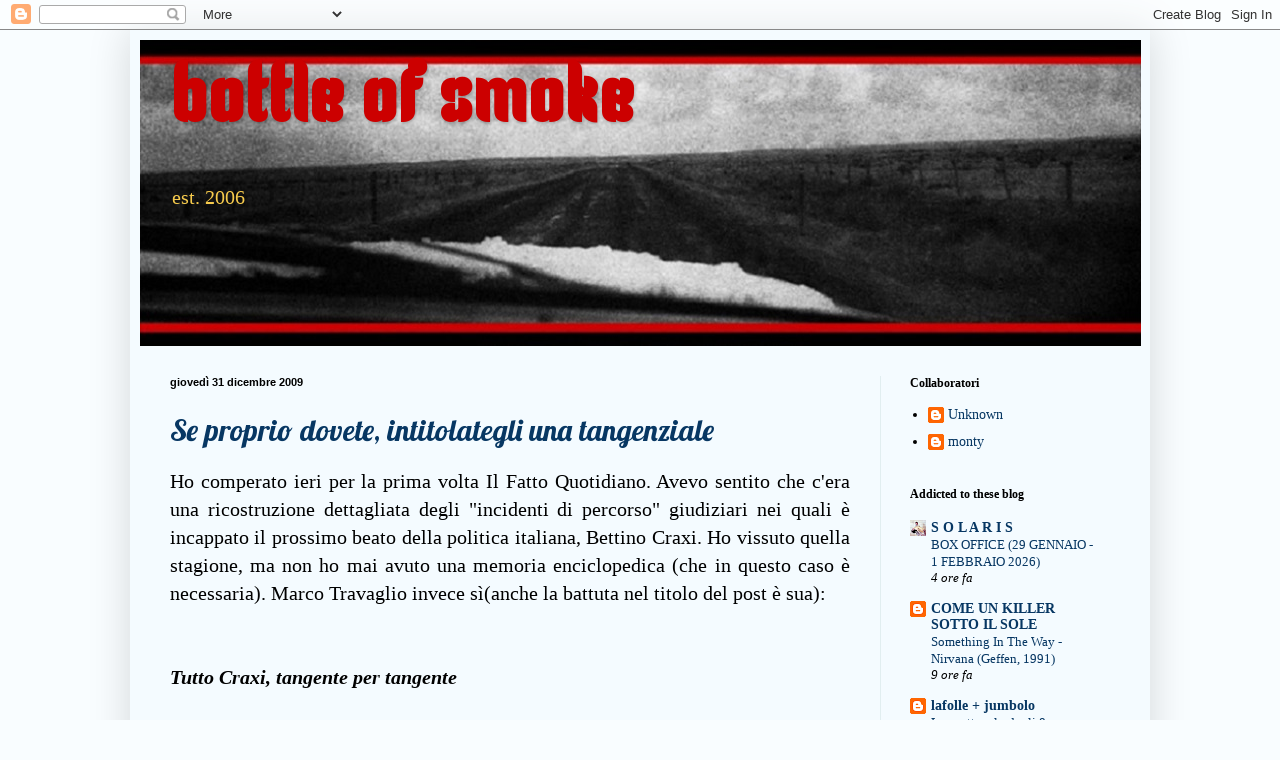

--- FILE ---
content_type: text/html; charset=UTF-8
request_url: https://abottleofsmoke.blogspot.com/2009/12/
body_size: 45249
content:
<!DOCTYPE html>
<html class='v2' dir='ltr' lang='it'>
<head>
<link href='https://www.blogger.com/static/v1/widgets/335934321-css_bundle_v2.css' rel='stylesheet' type='text/css'/>
<meta content='width=1100' name='viewport'/>
<meta content='text/html; charset=UTF-8' http-equiv='Content-Type'/>
<meta content='blogger' name='generator'/>
<link href='https://abottleofsmoke.blogspot.com/favicon.ico' rel='icon' type='image/x-icon'/>
<link href='http://abottleofsmoke.blogspot.com/2009/12/' rel='canonical'/>
<link rel="alternate" type="application/atom+xml" title="bottle of smoke - Atom" href="https://abottleofsmoke.blogspot.com/feeds/posts/default" />
<link rel="alternate" type="application/rss+xml" title="bottle of smoke - RSS" href="https://abottleofsmoke.blogspot.com/feeds/posts/default?alt=rss" />
<link rel="service.post" type="application/atom+xml" title="bottle of smoke - Atom" href="https://www.blogger.com/feeds/911374477563655654/posts/default" />
<!--Can't find substitution for tag [blog.ieCssRetrofitLinks]-->
<meta content='http://abottleofsmoke.blogspot.com/2009/12/' property='og:url'/>
<meta content='bottle of smoke' property='og:title'/>
<meta content='est. 2006' property='og:description'/>
<title>bottle of smoke: dicembre 2009</title>
<style type='text/css'>@font-face{font-family:'Kenia';font-style:normal;font-weight:400;font-display:swap;src:url(//fonts.gstatic.com/s/kenia/v30/jizURE5PuHQH9pCJP0COwuGN.woff2)format('woff2');unicode-range:U+0000-00FF,U+0131,U+0152-0153,U+02BB-02BC,U+02C6,U+02DA,U+02DC,U+0304,U+0308,U+0329,U+2000-206F,U+20AC,U+2122,U+2191,U+2193,U+2212,U+2215,U+FEFF,U+FFFD;}@font-face{font-family:'Lobster';font-style:normal;font-weight:400;font-display:swap;src:url(//fonts.gstatic.com/s/lobster/v32/neILzCirqoswsqX9zo-mM4MwWJXNqA.woff2)format('woff2');unicode-range:U+0460-052F,U+1C80-1C8A,U+20B4,U+2DE0-2DFF,U+A640-A69F,U+FE2E-FE2F;}@font-face{font-family:'Lobster';font-style:normal;font-weight:400;font-display:swap;src:url(//fonts.gstatic.com/s/lobster/v32/neILzCirqoswsqX9zoamM4MwWJXNqA.woff2)format('woff2');unicode-range:U+0301,U+0400-045F,U+0490-0491,U+04B0-04B1,U+2116;}@font-face{font-family:'Lobster';font-style:normal;font-weight:400;font-display:swap;src:url(//fonts.gstatic.com/s/lobster/v32/neILzCirqoswsqX9zo2mM4MwWJXNqA.woff2)format('woff2');unicode-range:U+0102-0103,U+0110-0111,U+0128-0129,U+0168-0169,U+01A0-01A1,U+01AF-01B0,U+0300-0301,U+0303-0304,U+0308-0309,U+0323,U+0329,U+1EA0-1EF9,U+20AB;}@font-face{font-family:'Lobster';font-style:normal;font-weight:400;font-display:swap;src:url(//fonts.gstatic.com/s/lobster/v32/neILzCirqoswsqX9zoymM4MwWJXNqA.woff2)format('woff2');unicode-range:U+0100-02BA,U+02BD-02C5,U+02C7-02CC,U+02CE-02D7,U+02DD-02FF,U+0304,U+0308,U+0329,U+1D00-1DBF,U+1E00-1E9F,U+1EF2-1EFF,U+2020,U+20A0-20AB,U+20AD-20C0,U+2113,U+2C60-2C7F,U+A720-A7FF;}@font-face{font-family:'Lobster';font-style:normal;font-weight:400;font-display:swap;src:url(//fonts.gstatic.com/s/lobster/v32/neILzCirqoswsqX9zoKmM4MwWJU.woff2)format('woff2');unicode-range:U+0000-00FF,U+0131,U+0152-0153,U+02BB-02BC,U+02C6,U+02DA,U+02DC,U+0304,U+0308,U+0329,U+2000-206F,U+20AC,U+2122,U+2191,U+2193,U+2212,U+2215,U+FEFF,U+FFFD;}</style>
<style id='page-skin-1' type='text/css'><!--
/*
-----------------------------------------------
Blogger Template Style
Name:     Simple
Designer: Blogger
URL:      www.blogger.com
----------------------------------------------- */
/* Content
----------------------------------------------- */
body {
font: normal normal 14px Georgia, Utopia, 'Palatino Linotype', Palatino, serif;
color: #000000;
background: #f9fdff none no-repeat scroll center center;
padding: 0 40px 40px 40px;
}
html body .region-inner {
min-width: 0;
max-width: 100%;
width: auto;
}
h2 {
font-size: 22px;
}
a:link {
text-decoration:none;
color: #073763;
}
a:visited {
text-decoration:none;
color: #20124d;
}
a:hover {
text-decoration:underline;
color: #660000;
}
.body-fauxcolumn-outer .fauxcolumn-inner {
background: transparent none repeat scroll top left;
_background-image: none;
}
.body-fauxcolumn-outer .cap-top {
position: absolute;
z-index: 1;
height: 400px;
width: 100%;
}
.body-fauxcolumn-outer .cap-top .cap-left {
width: 100%;
background: transparent none repeat-x scroll top left;
_background-image: none;
}
.content-outer {
-moz-box-shadow: 0 0 40px rgba(0, 0, 0, .15);
-webkit-box-shadow: 0 0 5px rgba(0, 0, 0, .15);
-goog-ms-box-shadow: 0 0 10px #333333;
box-shadow: 0 0 40px rgba(0, 0, 0, .15);
margin-bottom: 1px;
}
.content-inner {
padding: 10px 10px;
}
.content-inner {
background-color: #f4fbff;
}
/* Header
----------------------------------------------- */
.header-outer {
background: #cc0000 url(//www.blogblog.com/1kt/simple/gradients_light.png) repeat-x scroll 0 -400px;
_background-image: none;
}
.Header h1 {
font: normal bold 80px Kenia;
color: #cc0000;
text-shadow: 1px 2px 3px rgba(0, 0, 0, .2);
}
.Header h1 a {
color: #cc0000;
}
.Header .description {
font-size: 140%;
color: #F7CB4D;
}
.header-inner .Header .titlewrapper {
padding: 22px 30px;
}
.header-inner .Header .descriptionwrapper {
padding: 0 30px;
}
/* Tabs
----------------------------------------------- */
.tabs-inner .section:first-child {
border-top: 0 solid #e1eef0;
}
.tabs-inner .section:first-child ul {
margin-top: -0;
border-top: 0 solid #e1eef0;
border-left: 0 solid #e1eef0;
border-right: 0 solid #e1eef0;
}
.tabs-inner .widget ul {
background: #f4fbff none repeat-x scroll 0 -800px;
_background-image: none;
border-bottom: 1px solid #e1eef0;
margin-top: 0;
margin-left: -30px;
margin-right: -30px;
}
.tabs-inner .widget li a {
display: inline-block;
padding: .6em 1em;
font: normal normal 16px Georgia, Utopia, 'Palatino Linotype', Palatino, serif;
color: #000000;
border-left: 1px solid #f4fbff;
border-right: 1px solid #e1eef0;
}
.tabs-inner .widget li:first-child a {
border-left: none;
}
.tabs-inner .widget li.selected a, .tabs-inner .widget li a:hover {
color: #000000;
background-color: #f4fbff;
text-decoration: none;
}
/* Columns
----------------------------------------------- */
.main-outer {
border-top: 0 solid #e1eef0;
}
.fauxcolumn-left-outer .fauxcolumn-inner {
border-right: 1px solid #e1eef0;
}
.fauxcolumn-right-outer .fauxcolumn-inner {
border-left: 1px solid #e1eef0;
}
/* Headings
----------------------------------------------- */
div.widget > h2,
div.widget h2.title {
margin: 0 0 1em 0;
font: normal bold 12px Georgia, Utopia, 'Palatino Linotype', Palatino, serif;
color: #000000;
}
/* Widgets
----------------------------------------------- */
.widget .zippy {
color: #a1a1a1;
text-shadow: 2px 2px 1px rgba(0, 0, 0, .1);
}
.widget .popular-posts ul {
list-style: none;
}
/* Posts
----------------------------------------------- */
h2.date-header {
font: normal bold 11px Arial, Tahoma, Helvetica, FreeSans, sans-serif;
}
.date-header span {
background-color: transparent;
color: #000000;
padding: inherit;
letter-spacing: inherit;
margin: inherit;
}
.main-inner {
padding-top: 30px;
padding-bottom: 30px;
}
.main-inner .column-center-inner {
padding: 0 15px;
}
.main-inner .column-center-inner .section {
margin: 0 15px;
}
.post {
margin: 0 0 25px 0;
}
h3.post-title, .comments h4 {
font: normal normal 30px Lobster;
margin: .75em 0 0;
}
.post-body {
font-size: 110%;
line-height: 1.4;
position: relative;
}
.post-body img, .post-body .tr-caption-container, .Profile img, .Image img,
.BlogList .item-thumbnail img {
padding: 2px;
background: #ffffff;
border: 1px solid #f1f1f1;
-moz-box-shadow: 1px 1px 5px rgba(0, 0, 0, .1);
-webkit-box-shadow: 1px 1px 5px rgba(0, 0, 0, .1);
box-shadow: 1px 1px 5px rgba(0, 0, 0, .1);
}
.post-body img, .post-body .tr-caption-container {
padding: 5px;
}
.post-body .tr-caption-container {
color: #000000;
}
.post-body .tr-caption-container img {
padding: 0;
background: transparent;
border: none;
-moz-box-shadow: 0 0 0 rgba(0, 0, 0, .1);
-webkit-box-shadow: 0 0 0 rgba(0, 0, 0, .1);
box-shadow: 0 0 0 rgba(0, 0, 0, .1);
}
.post-header {
margin: 0 0 1.5em;
line-height: 1.6;
font-size: 90%;
}
.post-footer {
margin: 20px -2px 0;
padding: 5px 10px;
color: #656d7a;
background-color: #e1eaf0;
border-bottom: 1px solid #f1f1f1;
line-height: 1.6;
font-size: 90%;
}
#comments .comment-author {
padding-top: 1.5em;
border-top: 1px solid #e1eef0;
background-position: 0 1.5em;
}
#comments .comment-author:first-child {
padding-top: 0;
border-top: none;
}
.avatar-image-container {
margin: .2em 0 0;
}
#comments .avatar-image-container img {
border: 1px solid #f1f1f1;
}
/* Comments
----------------------------------------------- */
.comments .comments-content .icon.blog-author {
background-repeat: no-repeat;
background-image: url([data-uri]);
}
.comments .comments-content .loadmore a {
border-top: 1px solid #a1a1a1;
border-bottom: 1px solid #a1a1a1;
}
.comments .comment-thread.inline-thread {
background-color: #e1eaf0;
}
.comments .continue {
border-top: 2px solid #a1a1a1;
}
/* Accents
---------------------------------------------- */
.section-columns td.columns-cell {
border-left: 1px solid #e1eef0;
}
.blog-pager {
background: transparent none no-repeat scroll top center;
}
.blog-pager-older-link, .home-link,
.blog-pager-newer-link {
background-color: #f4fbff;
padding: 5px;
}
.footer-outer {
border-top: 0 dashed #bbbbbb;
}
/* Mobile
----------------------------------------------- */
body.mobile  {
background-size: auto;
}
.mobile .body-fauxcolumn-outer {
background: transparent none repeat scroll top left;
}
.mobile .body-fauxcolumn-outer .cap-top {
background-size: 100% auto;
}
.mobile .content-outer {
-webkit-box-shadow: 0 0 3px rgba(0, 0, 0, .15);
box-shadow: 0 0 3px rgba(0, 0, 0, .15);
}
.mobile .tabs-inner .widget ul {
margin-left: 0;
margin-right: 0;
}
.mobile .post {
margin: 0;
}
.mobile .main-inner .column-center-inner .section {
margin: 0;
}
.mobile .date-header span {
padding: 0.1em 10px;
margin: 0 -10px;
}
.mobile h3.post-title {
margin: 0;
}
.mobile .blog-pager {
background: transparent none no-repeat scroll top center;
}
.mobile .footer-outer {
border-top: none;
}
.mobile .main-inner, .mobile .footer-inner {
background-color: #f4fbff;
}
.mobile-index-contents {
color: #000000;
}
.mobile-link-button {
background-color: #073763;
}
.mobile-link-button a:link, .mobile-link-button a:visited {
color: #ffffff;
}
.mobile .tabs-inner .section:first-child {
border-top: none;
}
.mobile .tabs-inner .PageList .widget-content {
background-color: #f4fbff;
color: #000000;
border-top: 1px solid #e1eef0;
border-bottom: 1px solid #e1eef0;
}
.mobile .tabs-inner .PageList .widget-content .pagelist-arrow {
border-left: 1px solid #e1eef0;
}

--></style>
<style id='template-skin-1' type='text/css'><!--
body {
min-width: 1020px;
}
.content-outer, .content-fauxcolumn-outer, .region-inner {
min-width: 1020px;
max-width: 1020px;
_width: 1020px;
}
.main-inner .columns {
padding-left: 0;
padding-right: 260px;
}
.main-inner .fauxcolumn-center-outer {
left: 0;
right: 260px;
/* IE6 does not respect left and right together */
_width: expression(this.parentNode.offsetWidth -
parseInt("0") -
parseInt("260px") + 'px');
}
.main-inner .fauxcolumn-left-outer {
width: 0;
}
.main-inner .fauxcolumn-right-outer {
width: 260px;
}
.main-inner .column-left-outer {
width: 0;
right: 100%;
margin-left: -0;
}
.main-inner .column-right-outer {
width: 260px;
margin-right: -260px;
}
#layout {
min-width: 0;
}
#layout .content-outer {
min-width: 0;
width: 800px;
}
#layout .region-inner {
min-width: 0;
width: auto;
}
body#layout div.add_widget {
padding: 8px;
}
body#layout div.add_widget a {
margin-left: 32px;
}
--></style>
<link href='https://www.blogger.com/dyn-css/authorization.css?targetBlogID=911374477563655654&amp;zx=b5707cdb-ae6e-4849-a134-e24797abad3f' media='none' onload='if(media!=&#39;all&#39;)media=&#39;all&#39;' rel='stylesheet'/><noscript><link href='https://www.blogger.com/dyn-css/authorization.css?targetBlogID=911374477563655654&amp;zx=b5707cdb-ae6e-4849-a134-e24797abad3f' rel='stylesheet'/></noscript>
<meta name='google-adsense-platform-account' content='ca-host-pub-1556223355139109'/>
<meta name='google-adsense-platform-domain' content='blogspot.com'/>

</head>
<body class='loading variant-literate'>
<div class='navbar section' id='navbar' name='Navbar'><div class='widget Navbar' data-version='1' id='Navbar1'><script type="text/javascript">
    function setAttributeOnload(object, attribute, val) {
      if(window.addEventListener) {
        window.addEventListener('load',
          function(){ object[attribute] = val; }, false);
      } else {
        window.attachEvent('onload', function(){ object[attribute] = val; });
      }
    }
  </script>
<div id="navbar-iframe-container"></div>
<script type="text/javascript" src="https://apis.google.com/js/platform.js"></script>
<script type="text/javascript">
      gapi.load("gapi.iframes:gapi.iframes.style.bubble", function() {
        if (gapi.iframes && gapi.iframes.getContext) {
          gapi.iframes.getContext().openChild({
              url: 'https://www.blogger.com/navbar/911374477563655654?origin\x3dhttps://abottleofsmoke.blogspot.com',
              where: document.getElementById("navbar-iframe-container"),
              id: "navbar-iframe"
          });
        }
      });
    </script><script type="text/javascript">
(function() {
var script = document.createElement('script');
script.type = 'text/javascript';
script.src = '//pagead2.googlesyndication.com/pagead/js/google_top_exp.js';
var head = document.getElementsByTagName('head')[0];
if (head) {
head.appendChild(script);
}})();
</script>
</div></div>
<div class='body-fauxcolumns'>
<div class='fauxcolumn-outer body-fauxcolumn-outer'>
<div class='cap-top'>
<div class='cap-left'></div>
<div class='cap-right'></div>
</div>
<div class='fauxborder-left'>
<div class='fauxborder-right'></div>
<div class='fauxcolumn-inner'>
</div>
</div>
<div class='cap-bottom'>
<div class='cap-left'></div>
<div class='cap-right'></div>
</div>
</div>
</div>
<div class='content'>
<div class='content-fauxcolumns'>
<div class='fauxcolumn-outer content-fauxcolumn-outer'>
<div class='cap-top'>
<div class='cap-left'></div>
<div class='cap-right'></div>
</div>
<div class='fauxborder-left'>
<div class='fauxborder-right'></div>
<div class='fauxcolumn-inner'>
</div>
</div>
<div class='cap-bottom'>
<div class='cap-left'></div>
<div class='cap-right'></div>
</div>
</div>
</div>
<div class='content-outer'>
<div class='content-cap-top cap-top'>
<div class='cap-left'></div>
<div class='cap-right'></div>
</div>
<div class='fauxborder-left content-fauxborder-left'>
<div class='fauxborder-right content-fauxborder-right'></div>
<div class='content-inner'>
<header>
<div class='header-outer'>
<div class='header-cap-top cap-top'>
<div class='cap-left'></div>
<div class='cap-right'></div>
</div>
<div class='fauxborder-left header-fauxborder-left'>
<div class='fauxborder-right header-fauxborder-right'></div>
<div class='region-inner header-inner'>
<div class='header section' id='header' name='Intestazione'><div class='widget Header' data-version='1' id='Header1'>
<div id='header-inner' style='background-image: url("https://blogger.googleusercontent.com/img/a/AVvXsEhCb5hq4IhfLJHrQuDmdzOX13Dx0w7Bga-n17iIvluO1HUBg8n0NEU4TsUwJwOxFZvLPXNcKzxCBN7zSevDLIxPHAD4XljiEieXsEV5QO0mmsyGaFDMDST-2fJpqvWj4v1hVKk-f7XGHjSf66csOHO-wDsQyn4VC15kEmD3XERCMqXcxUlYhSPQx4pvthI=s1001"); background-position: left; width: 1001px; min-height: 306px; _height: 306px; background-repeat: no-repeat; '>
<div class='titlewrapper' style='background: transparent'>
<h1 class='title' style='background: transparent; border-width: 0px'>
<a href='https://abottleofsmoke.blogspot.com/'>
bottle of smoke
</a>
</h1>
</div>
<div class='descriptionwrapper'>
<p class='description'><span>est. 2006</span></p>
</div>
</div>
</div></div>
</div>
</div>
<div class='header-cap-bottom cap-bottom'>
<div class='cap-left'></div>
<div class='cap-right'></div>
</div>
</div>
</header>
<div class='tabs-outer'>
<div class='tabs-cap-top cap-top'>
<div class='cap-left'></div>
<div class='cap-right'></div>
</div>
<div class='fauxborder-left tabs-fauxborder-left'>
<div class='fauxborder-right tabs-fauxborder-right'></div>
<div class='region-inner tabs-inner'>
<div class='tabs no-items section' id='crosscol' name='Multi-colonne'></div>
<div class='tabs no-items section' id='crosscol-overflow' name='Cross-Column 2'></div>
</div>
</div>
<div class='tabs-cap-bottom cap-bottom'>
<div class='cap-left'></div>
<div class='cap-right'></div>
</div>
</div>
<div class='main-outer'>
<div class='main-cap-top cap-top'>
<div class='cap-left'></div>
<div class='cap-right'></div>
</div>
<div class='fauxborder-left main-fauxborder-left'>
<div class='fauxborder-right main-fauxborder-right'></div>
<div class='region-inner main-inner'>
<div class='columns fauxcolumns'>
<div class='fauxcolumn-outer fauxcolumn-center-outer'>
<div class='cap-top'>
<div class='cap-left'></div>
<div class='cap-right'></div>
</div>
<div class='fauxborder-left'>
<div class='fauxborder-right'></div>
<div class='fauxcolumn-inner'>
</div>
</div>
<div class='cap-bottom'>
<div class='cap-left'></div>
<div class='cap-right'></div>
</div>
</div>
<div class='fauxcolumn-outer fauxcolumn-left-outer'>
<div class='cap-top'>
<div class='cap-left'></div>
<div class='cap-right'></div>
</div>
<div class='fauxborder-left'>
<div class='fauxborder-right'></div>
<div class='fauxcolumn-inner'>
</div>
</div>
<div class='cap-bottom'>
<div class='cap-left'></div>
<div class='cap-right'></div>
</div>
</div>
<div class='fauxcolumn-outer fauxcolumn-right-outer'>
<div class='cap-top'>
<div class='cap-left'></div>
<div class='cap-right'></div>
</div>
<div class='fauxborder-left'>
<div class='fauxborder-right'></div>
<div class='fauxcolumn-inner'>
</div>
</div>
<div class='cap-bottom'>
<div class='cap-left'></div>
<div class='cap-right'></div>
</div>
</div>
<!-- corrects IE6 width calculation -->
<div class='columns-inner'>
<div class='column-center-outer'>
<div class='column-center-inner'>
<div class='main section' id='main' name='Principale'><div class='widget Blog' data-version='1' id='Blog1'>
<div class='blog-posts hfeed'>

          <div class="date-outer">
        
<h2 class='date-header'><span>giovedì 31 dicembre 2009</span></h2>

          <div class="date-posts">
        
<div class='post-outer'>
<div class='post hentry uncustomized-post-template' itemprop='blogPost' itemscope='itemscope' itemtype='http://schema.org/BlogPosting'>
<meta content='911374477563655654' itemprop='blogId'/>
<meta content='7918831503196388828' itemprop='postId'/>
<a name='7918831503196388828'></a>
<h3 class='post-title entry-title' itemprop='name'>
<a href='https://abottleofsmoke.blogspot.com/2009/12/se-proprio-dovete-intitolategli-una.html'>Se proprio dovete, intitolategli una tangenziale</a>
</h3>
<div class='post-header'>
<div class='post-header-line-1'></div>
</div>
<div class='post-body entry-content' id='post-body-7918831503196388828' itemprop='description articleBody'>
<div align="justify"><span style="font-family:verdana;"><span style="font-size:130%;">Ho comperato ieri per la prima volta Il Fatto Quotidiano. Avevo sentito che c'era una ricostruzione dettagliata degli "incidenti di percorso" giudiziari nei quali è incappato il prossimo beato della politica italiana, Bettino Craxi. Ho vissuto quella stagione, ma non ho mai avuto una memoria enciclopedica (che in questo caso è necessaria). Marco Travaglio invece sì(anche la battuta nel titolo del post è sua):<br /><br /><br /><em><strong>Tutto Craxi, tangente per tangente</strong></em></span></span></div><div align="justify"><span style="font-family:verdana;font-size:130%;"><em></em></span></div><div align="justify"><span style="font-family:verdana;font-size:130%;"><em><br /><br />Al momento della morte, nel gennaio del 2000, Bettino Craxi era stato <strong>condannato in via definitiva a 10 anni per corruzione e finanziamento illecito (5 anni e 6 mesi per le tangenti Eni-Sai; 4 anni e 6 mesi per quelle della Metropolitana milanese).</strong> Altri processi furono estinti "per morte del reo": quelli in cui aveva collezionato tre condanne in appello a 3 anni per la maxitangente Enimont (finanziamento illecito), a 5 anni e 5 mesi per le tangenti Enel (corruzione), a 5 anni e 9 mesi per il conto Protezione (bancarotta fraudolenta Banco Ambrosiano); una condanna in primo grado prescritta in appello per All Iberian; tre rinvii a giudizio per la mega-evasione fiscale sulle tangenti, per le mazzette della Milano-Serravalle e della cooperazione col Terzo Mondo.<br /><br />Nella caccia al tesoro, anzi ai tesori di Craxi sparsi per il mondo tra Svizzera, Liechtenstein, Caraibi ed Estremo Oriente, il pool Mani Pulite ha <strong>accertato introiti per almeno 150 miliardi di lire</strong>, movimentati e gestiti da vari prestanome: Giallombardo, Tradati, Raggio, Vallado, Larini e il duo Gianfranco Troielli &amp; Agostino Ruju (protagonisti di un tourbillon di conti e operazioni fra Hong Kong e Bahamas, tuttora avvolti nel mistero per le mancate risposte alle rogatorie).<br /><br />Finanziamenti per il Psi? No, Craxi rubava soprattutto per sé e i suoi cari. Principalmente su <strong>quattro conti personali</strong>: quello intestato alla società panamense Constellation Financière presso la banca Sbs di Lugano; il Northern Holding 7105 presso la Claridien Bank di Ginevra; quello intestato a un&#8217;altra panamense, la International Gold Coast, presso l&#8217;American Express di Ginevra; e quello aperto a Lugano a nome della fondazione Arano di Vaduz.<br /><br /></div></em></span><div align="justify"><span style="font-family:verdana;font-size:130%;"><a href="http://antefatto.ilcannocchiale.it/glamware/blogs/blog.aspx?id_blog=96578&amp;id_blogdoc=2409496&amp;title=2409496">continua qui</a></span></div><div align="justify"><span style="font-family:verdana;font-size:130%;"></div></span>
<div style='clear: both;'></div>
</div>
<div class='post-footer'>
<div class='post-footer-line post-footer-line-1'>
<span class='post-author vcard'>
posted by
<span class='fn' itemprop='author' itemscope='itemscope' itemtype='http://schema.org/Person'>
<meta content='https://www.blogger.com/profile/15002670115612441457' itemprop='url'/>
<a class='g-profile' href='https://www.blogger.com/profile/15002670115612441457' rel='author' title='author profile'>
<span itemprop='name'>monty</span>
</a>
</span>
</span>
<span class='post-timestamp'>
at
<meta content='http://abottleofsmoke.blogspot.com/2009/12/se-proprio-dovete-intitolategli-una.html' itemprop='url'/>
<a class='timestamp-link' href='https://abottleofsmoke.blogspot.com/2009/12/se-proprio-dovete-intitolategli-una.html' rel='bookmark' title='permanent link'><abbr class='published' itemprop='datePublished' title='2009-12-31T07:26:00+01:00'>07:26</abbr></a>
</span>
<span class='post-comment-link'>
<a class='comment-link' href='https://www.blogger.com/comment/fullpage/post/911374477563655654/7918831503196388828' onclick='javascript:window.open(this.href, "bloggerPopup", "toolbar=0,location=0,statusbar=1,menubar=0,scrollbars=yes,width=640,height=500"); return false;'>
Nessun commento:
  </a>
</span>
<span class='post-icons'>
<span class='item-control blog-admin pid-1178088458'>
<a href='https://www.blogger.com/post-edit.g?blogID=911374477563655654&postID=7918831503196388828&from=pencil' title='Modifica post'>
<img alt='' class='icon-action' height='18' src='https://resources.blogblog.com/img/icon18_edit_allbkg.gif' width='18'/>
</a>
</span>
</span>
<div class='post-share-buttons goog-inline-block'>
<a class='goog-inline-block share-button sb-email' href='https://www.blogger.com/share-post.g?blogID=911374477563655654&postID=7918831503196388828&target=email' target='_blank' title='Invia tramite email'><span class='share-button-link-text'>Invia tramite email</span></a><a class='goog-inline-block share-button sb-blog' href='https://www.blogger.com/share-post.g?blogID=911374477563655654&postID=7918831503196388828&target=blog' onclick='window.open(this.href, "_blank", "height=270,width=475"); return false;' target='_blank' title='Postalo sul blog'><span class='share-button-link-text'>Postalo sul blog</span></a><a class='goog-inline-block share-button sb-twitter' href='https://www.blogger.com/share-post.g?blogID=911374477563655654&postID=7918831503196388828&target=twitter' target='_blank' title='Condividi su X'><span class='share-button-link-text'>Condividi su X</span></a><a class='goog-inline-block share-button sb-facebook' href='https://www.blogger.com/share-post.g?blogID=911374477563655654&postID=7918831503196388828&target=facebook' onclick='window.open(this.href, "_blank", "height=430,width=640"); return false;' target='_blank' title='Condividi su Facebook'><span class='share-button-link-text'>Condividi su Facebook</span></a><a class='goog-inline-block share-button sb-pinterest' href='https://www.blogger.com/share-post.g?blogID=911374477563655654&postID=7918831503196388828&target=pinterest' target='_blank' title='Condividi su Pinterest'><span class='share-button-link-text'>Condividi su Pinterest</span></a>
</div>
</div>
<div class='post-footer-line post-footer-line-2'>
<span class='post-labels'>
Etichette:
<a href='https://abottleofsmoke.blogspot.com/search/label/informazione' rel='tag'>informazione</a>,
<a href='https://abottleofsmoke.blogspot.com/search/label/Politica' rel='tag'>Politica</a>,
<a href='https://abottleofsmoke.blogspot.com/search/label/societ%C3%A0' rel='tag'>società</a>
</span>
</div>
<div class='post-footer-line post-footer-line-3'>
<span class='post-location'>
</span>
</div>
</div>
</div>
</div>

          </div></div>
        

          <div class="date-outer">
        
<h2 class='date-header'><span>mercoledì 30 dicembre 2009</span></h2>

          <div class="date-posts">
        
<div class='post-outer'>
<div class='post hentry uncustomized-post-template' itemprop='blogPost' itemscope='itemscope' itemtype='http://schema.org/BlogPosting'>
<meta content='https://blogger.googleusercontent.com/img/b/R29vZ2xl/AVvXsEj8hOgr6MTJ039Orno6TL1T7wtCZd4cpLCP4mN4H2kvj-rn1pJAwUA3Z-63Qkwh2Cvq35h2nRUM2A3X8h8hSJwc9KcPa5IZR717tzUxSH_VuoWQk2gQRfMV-tSICUwew2HhboI2sg9AQ2s/s320/bestmovie-cloudy.jpg' itemprop='image_url'/>
<meta content='911374477563655654' itemprop='blogId'/>
<meta content='4165582259617158295' itemprop='postId'/>
<a name='4165582259617158295'></a>
<h3 class='post-title entry-title' itemprop='name'>
<a href='https://abottleofsmoke.blogspot.com/2009/12/burp_30.html'>Burp!</a>
</h3>
<div class='post-header'>
<div class='post-header-line-1'></div>
</div>
<div class='post-body entry-content' id='post-body-4165582259617158295' itemprop='description articleBody'>
<div align="justify"><a href="https://blogger.googleusercontent.com/img/b/R29vZ2xl/AVvXsEj8hOgr6MTJ039Orno6TL1T7wtCZd4cpLCP4mN4H2kvj-rn1pJAwUA3Z-63Qkwh2Cvq35h2nRUM2A3X8h8hSJwc9KcPa5IZR717tzUxSH_VuoWQk2gQRfMV-tSICUwew2HhboI2sg9AQ2s/s1600-h/bestmovie-cloudy.jpg"><img alt="" border="0" id="BLOGGER_PHOTO_ID_5420687676210515906" src="https://blogger.googleusercontent.com/img/b/R29vZ2xl/AVvXsEj8hOgr6MTJ039Orno6TL1T7wtCZd4cpLCP4mN4H2kvj-rn1pJAwUA3Z-63Qkwh2Cvq35h2nRUM2A3X8h8hSJwc9KcPa5IZR717tzUxSH_VuoWQk2gQRfMV-tSICUwew2HhboI2sg9AQ2s/s320/bestmovie-cloudy.jpg" style="DISPLAY: block; MARGIN: 0px auto 10px; WIDTH: 215px; CURSOR: hand; HEIGHT: 320px; TEXT-ALIGN: center" /></a><br /><div align="justify"><span style="font-family:verdana;font-size:130%;">E' già da qualche film al cinema che Stefano ha preso l'abitudine di scegliersi un personaggio e di immedesimarsi. Cioè mi dice ad esempio:"io faccio Astroboy, tu chi fai?". Ovviamente in genere sceglie il protagonista principale. Ovviamente in <em>Piovono polpette</em> ha scelto il dottor Flint Lockwood, mentre io ho dovuto ripiegare sul poliziotto nero, Earl Deveraux.</span></div><div align="justify"><span style="font-family:verdana;font-size:130%;">A un certo punto del film però, quando le cose per il dott. Lockwood si mettono male mi dà di gomito e mi dice:"senti ho cambiato idea, fai tu l'inventore, io prendo il poliziotto!".</span></div><div align="justify"><span style="font-family:verdana;font-size:130%;">Ma io mica gliel'ho ceduto il mio agente, tanto sapevo che alla fine per lo scienzato pazzo ci sarebbe stato lieto fine, onore, gloria e amore. E infatti...</span></div><br /><span style="font-family:verdana;font-size:130%;">Tolto lo spunto abbastanza originale e visivamente incisivo (la pioggia poco biblica di ogni ben di dio dal cielo), <em>Piovono polpette</em> è tutto qui. Un'indigestione di luoghi comuni e cose già viste in centinaia di altri film d'animazione. </span><br /><span style="font-family:verdana;font-size:130%;">Alla fine ti servirebbe un digestivo.</span> </div>
<div style='clear: both;'></div>
</div>
<div class='post-footer'>
<div class='post-footer-line post-footer-line-1'>
<span class='post-author vcard'>
posted by
<span class='fn' itemprop='author' itemscope='itemscope' itemtype='http://schema.org/Person'>
<meta content='https://www.blogger.com/profile/15002670115612441457' itemprop='url'/>
<a class='g-profile' href='https://www.blogger.com/profile/15002670115612441457' rel='author' title='author profile'>
<span itemprop='name'>monty</span>
</a>
</span>
</span>
<span class='post-timestamp'>
at
<meta content='http://abottleofsmoke.blogspot.com/2009/12/burp_30.html' itemprop='url'/>
<a class='timestamp-link' href='https://abottleofsmoke.blogspot.com/2009/12/burp_30.html' rel='bookmark' title='permanent link'><abbr class='published' itemprop='datePublished' title='2009-12-30T05:59:00+01:00'>05:59</abbr></a>
</span>
<span class='post-comment-link'>
<a class='comment-link' href='https://www.blogger.com/comment/fullpage/post/911374477563655654/4165582259617158295' onclick='javascript:window.open(this.href, "bloggerPopup", "toolbar=0,location=0,statusbar=1,menubar=0,scrollbars=yes,width=640,height=500"); return false;'>
Nessun commento:
  </a>
</span>
<span class='post-icons'>
<span class='item-control blog-admin pid-1178088458'>
<a href='https://www.blogger.com/post-edit.g?blogID=911374477563655654&postID=4165582259617158295&from=pencil' title='Modifica post'>
<img alt='' class='icon-action' height='18' src='https://resources.blogblog.com/img/icon18_edit_allbkg.gif' width='18'/>
</a>
</span>
</span>
<div class='post-share-buttons goog-inline-block'>
<a class='goog-inline-block share-button sb-email' href='https://www.blogger.com/share-post.g?blogID=911374477563655654&postID=4165582259617158295&target=email' target='_blank' title='Invia tramite email'><span class='share-button-link-text'>Invia tramite email</span></a><a class='goog-inline-block share-button sb-blog' href='https://www.blogger.com/share-post.g?blogID=911374477563655654&postID=4165582259617158295&target=blog' onclick='window.open(this.href, "_blank", "height=270,width=475"); return false;' target='_blank' title='Postalo sul blog'><span class='share-button-link-text'>Postalo sul blog</span></a><a class='goog-inline-block share-button sb-twitter' href='https://www.blogger.com/share-post.g?blogID=911374477563655654&postID=4165582259617158295&target=twitter' target='_blank' title='Condividi su X'><span class='share-button-link-text'>Condividi su X</span></a><a class='goog-inline-block share-button sb-facebook' href='https://www.blogger.com/share-post.g?blogID=911374477563655654&postID=4165582259617158295&target=facebook' onclick='window.open(this.href, "_blank", "height=430,width=640"); return false;' target='_blank' title='Condividi su Facebook'><span class='share-button-link-text'>Condividi su Facebook</span></a><a class='goog-inline-block share-button sb-pinterest' href='https://www.blogger.com/share-post.g?blogID=911374477563655654&postID=4165582259617158295&target=pinterest' target='_blank' title='Condividi su Pinterest'><span class='share-button-link-text'>Condividi su Pinterest</span></a>
</div>
</div>
<div class='post-footer-line post-footer-line-2'>
<span class='post-labels'>
Etichette:
<a href='https://abottleofsmoke.blogspot.com/search/label/film' rel='tag'>film</a>,
<a href='https://abottleofsmoke.blogspot.com/search/label/stefano' rel='tag'>stefano</a>
</span>
</div>
<div class='post-footer-line post-footer-line-3'>
<span class='post-location'>
</span>
</div>
</div>
</div>
</div>

          </div></div>
        

          <div class="date-outer">
        
<h2 class='date-header'><span>martedì 29 dicembre 2009</span></h2>

          <div class="date-posts">
        
<div class='post-outer'>
<div class='post hentry uncustomized-post-template' itemprop='blogPost' itemscope='itemscope' itemtype='http://schema.org/BlogPosting'>
<meta content='https://blogger.googleusercontent.com/img/b/R29vZ2xl/AVvXsEglS2c5NNKTOAmbxOIuAd2amNw15TD0qt2fSbftPznjZXNdWaXzFx9Fyr1riAVdHf5T1fgAPp5WC_NPf1hQe_gjrrL8qPPLbSMOXvvh7xQu5b7YdueqBZas8fRc8_IK24zcyy-aWQCzHy4/s320/top+1.jpg' itemprop='image_url'/>
<meta content='911374477563655654' itemprop='blogId'/>
<meta content='7103961410180562156' itemprop='postId'/>
<a name='7103961410180562156'></a>
<h3 class='post-title entry-title' itemprop='name'>
<a href='https://abottleofsmoke.blogspot.com/2009/12/i-migliori-dischi-del-2009-parte-uno.html'>I migliori dischi del 2009, parte uno</a>
</h3>
<div class='post-header'>
<div class='post-header-line-1'></div>
</div>
<div class='post-body entry-content' id='post-body-7103961410180562156' itemprop='description articleBody'>
<div align="justify"><span style="font-family:verdana;font-size:130%;">Riguardando un pò le mie recensioni musicali del 2009, mi sono reso conto che ho cominciato a "scaldarmi" solo verso la metà dell'anno, le prime critiche a dischi dello zero nove sono infatti perlopiù postate a partire da luglio. E' stato un anno un pò contraddittorio: capace di tirare fuori 3-4 titoli che ho ascoltato allo sfinimento, ma che al tempo stesso mi ha fatto faticare non poco a selezionare i dieci titoli necessari per la compilazione della classifica finale.<br /><br />Dato il blocco dello scrittore che in questi giorni mi attanaglia, il poco a tempo a disposizione, la crisi economica mondiale, ma anche la volontà di allungare un pò la suspance, quest'anno spezzo la top ten in due parti.<br /><br />Ecco la prima.<br /><br /><br /><br />10. <strong>Assjack, omonimo</strong> (</span><a href="http://abottleofsmoke.blogspot.com/2009/08/straight-to-hell-and-back.html"><span style="font-family:verdana;font-size:130%;">qui la recensione</span></a><span style="font-family:verdana;font-size:130%;">) </span></div><span style="font-family:verdana;font-size:130%;"><div align="justify"><br /></div></span><p align="justify"><a href="https://blogger.googleusercontent.com/img/b/R29vZ2xl/AVvXsEglS2c5NNKTOAmbxOIuAd2amNw15TD0qt2fSbftPznjZXNdWaXzFx9Fyr1riAVdHf5T1fgAPp5WC_NPf1hQe_gjrrL8qPPLbSMOXvvh7xQu5b7YdueqBZas8fRc8_IK24zcyy-aWQCzHy4/s1600-h/top+1.jpg"><span style="font-family:verdana;font-size:130%;"><img alt="" border="0" id="BLOGGER_PHOTO_ID_5420535401622076466" src="https://blogger.googleusercontent.com/img/b/R29vZ2xl/AVvXsEglS2c5NNKTOAmbxOIuAd2amNw15TD0qt2fSbftPznjZXNdWaXzFx9Fyr1riAVdHf5T1fgAPp5WC_NPf1hQe_gjrrL8qPPLbSMOXvvh7xQu5b7YdueqBZas8fRc8_IK24zcyy-aWQCzHy4/s320/top+1.jpg" style="TEXT-ALIGN: center; MARGIN: 0px auto 10px; WIDTH: 320px; DISPLAY: block; HEIGHT: 320px; CURSOR: hand" /></span></a><span style="font-family:verdana;font-size:130%;">Magari è solo per il malsano affetto che mi lega a Hank Williams III che acciuffo questo disco per i capelli e lo faccio rientrare nella classifica dei migliori dell'anno. Però a conti fatti il debutto degli Assjack è il ciddì di metal del 2009 che ho ascoltato maggiormente, poi il concerto di Lucerna ha imprimesso queste canzoni a fuoco nella mia testa. <em>Cocaine the white devil, Tennesse driver</em> e<em> Redneck ride</em> hanno brutalità da vendere, ma è tutto il progetto della cricca bastarda di Hank 3rd a convincere.<br /><br /><br /><br /><strong><em>09. Steve Earle, Townes</em></strong> (</span><a href="http://abottleofsmoke.blogspot.com/2009/07/dischi-per-lestate.html"><span style="font-family:verdana;font-size:130%;">qui una breve recensione</span></a><span style="font-family:verdana;font-size:130%;">) </span></p><span style="font-family:verdana;font-size:130%;"><p align="justify"><br /></p></span><p align="justify"><a href="https://blogger.googleusercontent.com/img/b/R29vZ2xl/AVvXsEhvF4tbmNjAqrCXZ_gOzhyUl0n5cAG2z83xFZ9OjLUesyFGSMXmeALE8-aQHkf6y0XwxbwH0VEri6R-MYDv4nlpJrDPMMU9a-4XLUxx8eKHZ3d53EukkOawLmIDvKz81DbFq-qGhjLgfFI/s1600-h/top+2.jpg"><span style="font-family:verdana;font-size:130%;"><img alt="" border="0" id="BLOGGER_PHOTO_ID_5420535596271188898" src="https://blogger.googleusercontent.com/img/b/R29vZ2xl/AVvXsEhvF4tbmNjAqrCXZ_gOzhyUl0n5cAG2z83xFZ9OjLUesyFGSMXmeALE8-aQHkf6y0XwxbwH0VEri6R-MYDv4nlpJrDPMMU9a-4XLUxx8eKHZ3d53EukkOawLmIDvKz81DbFq-qGhjLgfFI/s320/top+2.jpg" style="TEXT-ALIGN: center; MARGIN: 0px auto 10px; WIDTH: 320px; DISPLAY: block; HEIGHT: 285px; CURSOR: hand" /></span></a><span style="font-family:verdana;font-size:130%;"><br />Altro mio raccomandato di ferro, Steve Earle ha fatto un disco che a mio avviso diventerà un long seller. Nel mio personalissimo caso l'album ha avuto una lentissima sedimentazione. Uscito a maggio, ha raggiunto il suo apice di gradimento intorno alla fine di novembre. Come noto, l'opera è un tributo all'amico Townes Van Zandt,scomparso ormai da dodici anni, che è stato uno straordinario cantore dell'america disperata e border line, nonchè compagno di strada e di vizi di Steve.<br /><br />Townes è anche il più grande successo commerciale di Earle da quasi vent'anni a questa parte, ed è suonato con passione, rispetto per gli originali, ma anche classe . Un disco da assaporare senza fretta, mentre si ricordano i bei tempi andati. E anche quelli brutti.<br /><br /><br /><br /><strong><em>08. Neffa, Sognando Contromano</em></strong> (</span><a href="http://abottleofsmoke.blogspot.com/2009/09/una-direzione-giusta.html"><span style="font-family:verdana;font-size:130%;">qui la recensione</span></a><span style="font-family:verdana;font-size:130%;">) </span></p><p align="justify"><span style="font-size:130%;"><br /></span></p><a href="https://blogger.googleusercontent.com/img/b/R29vZ2xl/AVvXsEi6AWEjOA3I7Z8KLGHmE6inATf9gcUb59XKER6V6QSVxtppeefyD5pZl8mVSkWcb_XB9j2er9rY4RLOs3NMlFTZ_xru2MdMbl5qT1XhgebCnY8yBnkoBAiiEGQKSvP3gWH804TYKcnipu4/s1600-h/top+3.jpg"><span style="font-family:verdana;font-size:130%;"><img alt="" border="0" id="BLOGGER_PHOTO_ID_5420535786955611634" src="https://blogger.googleusercontent.com/img/b/R29vZ2xl/AVvXsEi6AWEjOA3I7Z8KLGHmE6inATf9gcUb59XKER6V6QSVxtppeefyD5pZl8mVSkWcb_XB9j2er9rY4RLOs3NMlFTZ_xru2MdMbl5qT1XhgebCnY8yBnkoBAiiEGQKSvP3gWH804TYKcnipu4/s320/top+3.jpg" style="TEXT-ALIGN: center; MARGIN: 0px auto 10px; WIDTH: 300px; DISPLAY: block; HEIGHT: 300px; CURSOR: hand" /> <p align="justify"></span></a><span style="font-family:verdana;font-size:130%;"><br />Ha talento Giovanni Pellini, e ne ha tanto, secondo me. <em>Sognando contromano</em> parte alla grande, con due brani ispiratissimi, <em>Distante</em> e<em> Lontano dal tuo sole</em>, che fanno toccare il cielo del <em>rhythm and blues</em> di Neffa con un dito. L'apice del disco è lì, all'inizio, Giovanni se lo gioca subito. Dopo è inevitabile un pò di calo. La media dell'album resta comunque più alta della sbobba italiana che ci propinano quotidianamente.<br /><br /><br /><strong><em>07. Cò Sang, Vita bona</em></strong> (</span><a href="http://abottleofsmoke.blogspot.com/2009/12/true-blood.html"><span style="font-family:verdana;font-size:130%;">qui la recensione</span></a><span style="font-family:verdana;font-size:130%;">) </span><span style="font-family:verdana;font-size:130%;"><br /></p></span><div align="justify"><a href="https://blogger.googleusercontent.com/img/b/R29vZ2xl/AVvXsEimFCQtiAyB7I3K6_YO9NcbBk047RGuYEQQY4MKDNvARtW_x-xMNROSAg7zzrRywxjO8L_uHn_pGh8qRysiqEeNl31dABQNPaIjFwLnnwMCmPLq9mFMMxrW-5Hu4e3DRy56qax_UeAOl_s/s1600-h/top+4.jpg"><span style="font-family:verdana;font-size:130%;"><img alt="" border="0" id="BLOGGER_PHOTO_ID_5420535948905644594" src="https://blogger.googleusercontent.com/img/b/R29vZ2xl/AVvXsEimFCQtiAyB7I3K6_YO9NcbBk047RGuYEQQY4MKDNvARtW_x-xMNROSAg7zzrRywxjO8L_uHn_pGh8qRysiqEeNl31dABQNPaIjFwLnnwMCmPLq9mFMMxrW-5Hu4e3DRy56qax_UeAOl_s/s320/top+4.jpg" style="TEXT-ALIGN: center; MARGIN: 0px auto 10px; WIDTH: 320px; DISPLAY: block; HEIGHT: 320px; CURSOR: hand" /></span></a><span style="font-family:verdana;font-size:130%;"><br />Nell'anno domini 2009 il miglior rap prodotto nello stivale, a mio avviso è quello di 'Ntò e O'Luchè. Ispirati,implacabili, con tanta attitudine sincera, non costruita a tavolino.<br />Se c'è una <em>ghetto music</em> italiana onesta e in qualche modo paragonabile a quella dei padri americani, beh, deve per forza essere quella dei napoletani Cò Sang.<br /><br /><br /><em><strong>06. Ministri, Tempi bui</strong></em> (</span><a href="http://abottleofsmoke.blogspot.com/2009/03/la-voglio-anchio-una-base-vicenza.html"><span style="font-family:verdana;font-size:130%;">qui la recensione</span></a><span style="font-family:verdana;font-size:130%;">) </span></div><br /><br /><a href="https://blogger.googleusercontent.com/img/b/R29vZ2xl/AVvXsEgcy40GgDnMqLmEOjKz3Nb1pSlWgiWXw8JazSlDhyphenhyphenulRQbY9R83r0NM9CmKVuKvkvwD8esjnLg_eOv-39bf6sREX09HW2ZUjrTFaNYQXEoAdkgahwfiDr_MgQ5dJ0mx1w0i2K3lzjO6ggY/s1600-h/top+5.jpg"><span style="font-family:verdana;font-size:130%;"><img alt="" border="0" id="BLOGGER_PHOTO_ID_5420536125050711410" src="https://blogger.googleusercontent.com/img/b/R29vZ2xl/AVvXsEgcy40GgDnMqLmEOjKz3Nb1pSlWgiWXw8JazSlDhyphenhyphenulRQbY9R83r0NM9CmKVuKvkvwD8esjnLg_eOv-39bf6sREX09HW2ZUjrTFaNYQXEoAdkgahwfiDr_MgQ5dJ0mx1w0i2K3lzjO6ggY/s320/top+5.jpg" style="TEXT-ALIGN: center; MARGIN: 0px auto 10px; WIDTH: 300px; DISPLAY: block; HEIGHT: 300px; CURSOR: hand" /></span></a><span style="font-family:verdana;font-size:130%;"><br /></span><div align="justify"><span style="font-family:verdana;font-size:130%;">La prima cinquina dei migliori si chiude con un altro disco italiano, ed è un titolo che ha fatto il botto. Devono probabilmente affinare ancora qualcosa a livello di testi e originalità, i milanesi Ministri, ma chi se ne fotte. Sono solo al secondo album ma mostrano di che pasta sono fatti. Impegno sociale, ironia e rock and roll. Un tour interminabile durato quasi un anno intero. Ritornelli che sono già <em>anthem</em>. Molte delle nostre speranze per un futuro dignitoso del rock in Italia sono riposte sulle loro spalle.<br /><br /><br /><em><span style="font-size:85%;"><span style="color:#cc0000;">> continua</span><br /></span></em><br /></div></span>
<div style='clear: both;'></div>
</div>
<div class='post-footer'>
<div class='post-footer-line post-footer-line-1'>
<span class='post-author vcard'>
posted by
<span class='fn' itemprop='author' itemscope='itemscope' itemtype='http://schema.org/Person'>
<meta content='https://www.blogger.com/profile/15002670115612441457' itemprop='url'/>
<a class='g-profile' href='https://www.blogger.com/profile/15002670115612441457' rel='author' title='author profile'>
<span itemprop='name'>monty</span>
</a>
</span>
</span>
<span class='post-timestamp'>
at
<meta content='http://abottleofsmoke.blogspot.com/2009/12/i-migliori-dischi-del-2009-parte-uno.html' itemprop='url'/>
<a class='timestamp-link' href='https://abottleofsmoke.blogspot.com/2009/12/i-migliori-dischi-del-2009-parte-uno.html' rel='bookmark' title='permanent link'><abbr class='published' itemprop='datePublished' title='2009-12-29T07:23:00+01:00'>07:23</abbr></a>
</span>
<span class='post-comment-link'>
<a class='comment-link' href='https://www.blogger.com/comment/fullpage/post/911374477563655654/7103961410180562156' onclick='javascript:window.open(this.href, "bloggerPopup", "toolbar=0,location=0,statusbar=1,menubar=0,scrollbars=yes,width=640,height=500"); return false;'>
2 commenti:
  </a>
</span>
<span class='post-icons'>
<span class='item-control blog-admin pid-1178088458'>
<a href='https://www.blogger.com/post-edit.g?blogID=911374477563655654&postID=7103961410180562156&from=pencil' title='Modifica post'>
<img alt='' class='icon-action' height='18' src='https://resources.blogblog.com/img/icon18_edit_allbkg.gif' width='18'/>
</a>
</span>
</span>
<div class='post-share-buttons goog-inline-block'>
<a class='goog-inline-block share-button sb-email' href='https://www.blogger.com/share-post.g?blogID=911374477563655654&postID=7103961410180562156&target=email' target='_blank' title='Invia tramite email'><span class='share-button-link-text'>Invia tramite email</span></a><a class='goog-inline-block share-button sb-blog' href='https://www.blogger.com/share-post.g?blogID=911374477563655654&postID=7103961410180562156&target=blog' onclick='window.open(this.href, "_blank", "height=270,width=475"); return false;' target='_blank' title='Postalo sul blog'><span class='share-button-link-text'>Postalo sul blog</span></a><a class='goog-inline-block share-button sb-twitter' href='https://www.blogger.com/share-post.g?blogID=911374477563655654&postID=7103961410180562156&target=twitter' target='_blank' title='Condividi su X'><span class='share-button-link-text'>Condividi su X</span></a><a class='goog-inline-block share-button sb-facebook' href='https://www.blogger.com/share-post.g?blogID=911374477563655654&postID=7103961410180562156&target=facebook' onclick='window.open(this.href, "_blank", "height=430,width=640"); return false;' target='_blank' title='Condividi su Facebook'><span class='share-button-link-text'>Condividi su Facebook</span></a><a class='goog-inline-block share-button sb-pinterest' href='https://www.blogger.com/share-post.g?blogID=911374477563655654&postID=7103961410180562156&target=pinterest' target='_blank' title='Condividi su Pinterest'><span class='share-button-link-text'>Condividi su Pinterest</span></a>
</div>
</div>
<div class='post-footer-line post-footer-line-2'>
<span class='post-labels'>
Etichette:
<a href='https://abottleofsmoke.blogspot.com/search/label/hank%20III' rel='tag'>hank III</a>,
<a href='https://abottleofsmoke.blogspot.com/search/label/musica' rel='tag'>musica</a>,
<a href='https://abottleofsmoke.blogspot.com/search/label/musica%202009' rel='tag'>musica 2009</a>,
<a href='https://abottleofsmoke.blogspot.com/search/label/personali' rel='tag'>personali</a>,
<a href='https://abottleofsmoke.blogspot.com/search/label/steve%20earle' rel='tag'>steve earle</a>
</span>
</div>
<div class='post-footer-line post-footer-line-3'>
<span class='post-location'>
</span>
</div>
</div>
</div>
</div>

          </div></div>
        

          <div class="date-outer">
        
<h2 class='date-header'><span>venerdì 25 dicembre 2009</span></h2>

          <div class="date-posts">
        
<div class='post-outer'>
<div class='post hentry uncustomized-post-template' itemprop='blogPost' itemscope='itemscope' itemtype='http://schema.org/BlogPosting'>
<meta content='https://blogger.googleusercontent.com/img/b/R29vZ2xl/AVvXsEgrVnbbX7IIOt5IOaNH9SyUIHBRD30Mmlfw-646sSMYtoHnkeTNqBkRlDSahuLLFunD3vbavxaeU8GTjVfawqdj7fBPTsLhVhdtuDvVonJQZ8g3LHgAWN61rWyOCMUgIe49EG5qEQ-iWsI/s320/astro_boy_xlg.jpg' itemprop='image_url'/>
<meta content='911374477563655654' itemprop='blogId'/>
<meta content='7401236969007191754' itemprop='postId'/>
<a name='7401236969007191754'></a>
<h3 class='post-title entry-title' itemprop='name'>
<a href='https://abottleofsmoke.blogspot.com/2009/12/astro.html'>Astro</a>
</h3>
<div class='post-header'>
<div class='post-header-line-1'></div>
</div>
<div class='post-body entry-content' id='post-body-7401236969007191754' itemprop='description articleBody'>
<div align="justify"><a href="https://blogger.googleusercontent.com/img/b/R29vZ2xl/AVvXsEgrVnbbX7IIOt5IOaNH9SyUIHBRD30Mmlfw-646sSMYtoHnkeTNqBkRlDSahuLLFunD3vbavxaeU8GTjVfawqdj7fBPTsLhVhdtuDvVonJQZ8g3LHgAWN61rWyOCMUgIe49EG5qEQ-iWsI/s1600-h/astro_boy_xlg.jpg"><img alt="" border="0" id="BLOGGER_PHOTO_ID_5419465797989487490" src="https://blogger.googleusercontent.com/img/b/R29vZ2xl/AVvXsEgrVnbbX7IIOt5IOaNH9SyUIHBRD30Mmlfw-646sSMYtoHnkeTNqBkRlDSahuLLFunD3vbavxaeU8GTjVfawqdj7fBPTsLhVhdtuDvVonJQZ8g3LHgAWN61rWyOCMUgIe49EG5qEQ-iWsI/s320/astro_boy_xlg.jpg" style="TEXT-ALIGN: center; MARGIN: 0px auto 10px; WIDTH: 217px; DISPLAY: block; HEIGHT: 320px; CURSOR: hand" /></a><br /><div align="justify"><span style="font-family:verdana;font-size:130%;">In cantiere già da diversi anni anni, il film su <em>Astroboy</em> esce quest'anno al cinema co-prodotto da USA e Giappone. Nato nel dopoguerra prima come manga e poi come serie a cartoni animati per mano del maestro Osamu Tezuka, il ragazzino robot ha travalicato il confine dei comics e delle serie animati, entrando nella storia come uno dei personaggi di fantasia più noti e amati, non solo in Giappone.</span></div><br /><span style="font-family:verdana;font-size:130%;">Non conosco abbastanza la serie sul personaggio per fare un paragone con il film, ma posso dire che la storia portata sul grande schermo funziona, diverte ed emoziona, con il suo oscillare tra i vari riferimenti letterari (<em>Pinocchio, Oliver Twist</em>) e quelli della pop culture (<em>Godzilla</em>).</span><br /><span style="font-family:verdana;font-size:130%;">Il cattivo di turno è un politico senza scrupoli ed essendo al storia ambientata in un futuro lontano, non mancano robots fantasmagorici nonchè rottami amubulanti che rimandano decisamente a <em>Robots</em> (il film).</span><br /><br /><span style="font-family:verdana;font-size:130%;"></span><br /><span style="font-family:verdana;font-size:130%;">Noi ci siamo divertiti, e alla fine anche un pò commossi.</span><br /></div>
<div style='clear: both;'></div>
</div>
<div class='post-footer'>
<div class='post-footer-line post-footer-line-1'>
<span class='post-author vcard'>
posted by
<span class='fn' itemprop='author' itemscope='itemscope' itemtype='http://schema.org/Person'>
<meta content='https://www.blogger.com/profile/15002670115612441457' itemprop='url'/>
<a class='g-profile' href='https://www.blogger.com/profile/15002670115612441457' rel='author' title='author profile'>
<span itemprop='name'>monty</span>
</a>
</span>
</span>
<span class='post-timestamp'>
at
<meta content='http://abottleofsmoke.blogspot.com/2009/12/astro.html' itemprop='url'/>
<a class='timestamp-link' href='https://abottleofsmoke.blogspot.com/2009/12/astro.html' rel='bookmark' title='permanent link'><abbr class='published' itemprop='datePublished' title='2009-12-25T09:39:00+01:00'>09:39</abbr></a>
</span>
<span class='post-comment-link'>
<a class='comment-link' href='https://www.blogger.com/comment/fullpage/post/911374477563655654/7401236969007191754' onclick='javascript:window.open(this.href, "bloggerPopup", "toolbar=0,location=0,statusbar=1,menubar=0,scrollbars=yes,width=640,height=500"); return false;'>
Nessun commento:
  </a>
</span>
<span class='post-icons'>
<span class='item-control blog-admin pid-1178088458'>
<a href='https://www.blogger.com/post-edit.g?blogID=911374477563655654&postID=7401236969007191754&from=pencil' title='Modifica post'>
<img alt='' class='icon-action' height='18' src='https://resources.blogblog.com/img/icon18_edit_allbkg.gif' width='18'/>
</a>
</span>
</span>
<div class='post-share-buttons goog-inline-block'>
<a class='goog-inline-block share-button sb-email' href='https://www.blogger.com/share-post.g?blogID=911374477563655654&postID=7401236969007191754&target=email' target='_blank' title='Invia tramite email'><span class='share-button-link-text'>Invia tramite email</span></a><a class='goog-inline-block share-button sb-blog' href='https://www.blogger.com/share-post.g?blogID=911374477563655654&postID=7401236969007191754&target=blog' onclick='window.open(this.href, "_blank", "height=270,width=475"); return false;' target='_blank' title='Postalo sul blog'><span class='share-button-link-text'>Postalo sul blog</span></a><a class='goog-inline-block share-button sb-twitter' href='https://www.blogger.com/share-post.g?blogID=911374477563655654&postID=7401236969007191754&target=twitter' target='_blank' title='Condividi su X'><span class='share-button-link-text'>Condividi su X</span></a><a class='goog-inline-block share-button sb-facebook' href='https://www.blogger.com/share-post.g?blogID=911374477563655654&postID=7401236969007191754&target=facebook' onclick='window.open(this.href, "_blank", "height=430,width=640"); return false;' target='_blank' title='Condividi su Facebook'><span class='share-button-link-text'>Condividi su Facebook</span></a><a class='goog-inline-block share-button sb-pinterest' href='https://www.blogger.com/share-post.g?blogID=911374477563655654&postID=7401236969007191754&target=pinterest' target='_blank' title='Condividi su Pinterest'><span class='share-button-link-text'>Condividi su Pinterest</span></a>
</div>
</div>
<div class='post-footer-line post-footer-line-2'>
<span class='post-labels'>
Etichette:
<a href='https://abottleofsmoke.blogspot.com/search/label/film' rel='tag'>film</a>,
<a href='https://abottleofsmoke.blogspot.com/search/label/stefano' rel='tag'>stefano</a>
</span>
</div>
<div class='post-footer-line post-footer-line-3'>
<span class='post-location'>
</span>
</div>
</div>
</div>
</div>

          </div></div>
        

          <div class="date-outer">
        
<h2 class='date-header'><span>giovedì 24 dicembre 2009</span></h2>

          <div class="date-posts">
        
<div class='post-outer'>
<div class='post hentry uncustomized-post-template' itemprop='blogPost' itemscope='itemscope' itemtype='http://schema.org/BlogPosting'>
<meta content='911374477563655654' itemprop='blogId'/>
<meta content='3370382223434133425' itemprop='postId'/>
<a name='3370382223434133425'></a>
<h3 class='post-title entry-title' itemprop='name'>
<a href='https://abottleofsmoke.blogspot.com/2009/12/mft-dicembre-2009.html'>MFT, dicembre 2009</a>
</h3>
<div class='post-header'>
<div class='post-header-line-1'></div>
</div>
<div class='post-body entry-content' id='post-body-3370382223434133425' itemprop='description articleBody'>
<strong><span style="font-family:verdana;font-size:130%;"></span></strong><br /><strong><span style="font-family:verdana;font-size:130%;">ALBUM</span></strong><br /><span style="font-family:verdana;font-size:130%;"></span><br /><span style="font-family:verdana;"><span style="font-size:130%;"><em><strong>Cò Sang</strong>, Vita Bona</em></span></span><br /><span style="font-family:verdana;"><span style="font-size:130%;"><em><strong>Foo Fighters</strong>, Greatest hits</em></span></span><br /><span style="font-family:verdana;"><span style="font-size:130%;"><em><strong>Steve Ray Vaughan</strong>, Essential</em></span></span><br /><span style="font-family:verdana;"><span style="font-size:130%;"><em><strong>Il Teatro degli Orrori</strong>, A sangue freddo</em></span></span><br /><span style="font-family:verdana;"><span style="font-size:130%;"><em><strong>Brian Eno</strong>, Music for airports</em></span></span><br /><span style="font-family:verdana;"><span style="font-size:130%;"><em><strong>Winger</strong>, Karma</em></span></span><br /><span style="font-family:verdana;"><span style="font-size:130%;"><em><strong>Edda</strong>, Semper biot</em></span></span><br /><span style="font-family:verdana;"><span style="font-size:130%;"><em><strong>Monsters of folk</strong>, omonimo</em></span></span><br /><span style="font-family:verdana;"><span style="font-size:130%;"><em><strong>50 Cent</strong>, Get rich or die tryin'</em></span></span><br /><span style="font-family:verdana;"><span style="font-size:130%;"><em><strong>Opeth</strong>, Watershed</em></span></span><br /><span style="font-family:verdana;"><span style="font-size:130%;"><em><strong>Sangue Misto</strong>, SxM</em></span></span><br /><span style="font-family:verdana;"><span style="font-size:130%;"><em><strong>Neko Case</strong>, Middle cyclone</em></span></span><br /><span style="font-family:verdana;"><span style="font-size:130%;"><em><strong>Devendra Banhart</strong>, What we will be</em></span></span><br /><em></em>
<div style='clear: both;'></div>
</div>
<div class='post-footer'>
<div class='post-footer-line post-footer-line-1'>
<span class='post-author vcard'>
posted by
<span class='fn' itemprop='author' itemscope='itemscope' itemtype='http://schema.org/Person'>
<meta content='https://www.blogger.com/profile/15002670115612441457' itemprop='url'/>
<a class='g-profile' href='https://www.blogger.com/profile/15002670115612441457' rel='author' title='author profile'>
<span itemprop='name'>monty</span>
</a>
</span>
</span>
<span class='post-timestamp'>
at
<meta content='http://abottleofsmoke.blogspot.com/2009/12/mft-dicembre-2009.html' itemprop='url'/>
<a class='timestamp-link' href='https://abottleofsmoke.blogspot.com/2009/12/mft-dicembre-2009.html' rel='bookmark' title='permanent link'><abbr class='published' itemprop='datePublished' title='2009-12-24T07:26:00+01:00'>07:26</abbr></a>
</span>
<span class='post-comment-link'>
<a class='comment-link' href='https://www.blogger.com/comment/fullpage/post/911374477563655654/3370382223434133425' onclick='javascript:window.open(this.href, "bloggerPopup", "toolbar=0,location=0,statusbar=1,menubar=0,scrollbars=yes,width=640,height=500"); return false;'>
Nessun commento:
  </a>
</span>
<span class='post-icons'>
<span class='item-control blog-admin pid-1178088458'>
<a href='https://www.blogger.com/post-edit.g?blogID=911374477563655654&postID=3370382223434133425&from=pencil' title='Modifica post'>
<img alt='' class='icon-action' height='18' src='https://resources.blogblog.com/img/icon18_edit_allbkg.gif' width='18'/>
</a>
</span>
</span>
<div class='post-share-buttons goog-inline-block'>
<a class='goog-inline-block share-button sb-email' href='https://www.blogger.com/share-post.g?blogID=911374477563655654&postID=3370382223434133425&target=email' target='_blank' title='Invia tramite email'><span class='share-button-link-text'>Invia tramite email</span></a><a class='goog-inline-block share-button sb-blog' href='https://www.blogger.com/share-post.g?blogID=911374477563655654&postID=3370382223434133425&target=blog' onclick='window.open(this.href, "_blank", "height=270,width=475"); return false;' target='_blank' title='Postalo sul blog'><span class='share-button-link-text'>Postalo sul blog</span></a><a class='goog-inline-block share-button sb-twitter' href='https://www.blogger.com/share-post.g?blogID=911374477563655654&postID=3370382223434133425&target=twitter' target='_blank' title='Condividi su X'><span class='share-button-link-text'>Condividi su X</span></a><a class='goog-inline-block share-button sb-facebook' href='https://www.blogger.com/share-post.g?blogID=911374477563655654&postID=3370382223434133425&target=facebook' onclick='window.open(this.href, "_blank", "height=430,width=640"); return false;' target='_blank' title='Condividi su Facebook'><span class='share-button-link-text'>Condividi su Facebook</span></a><a class='goog-inline-block share-button sb-pinterest' href='https://www.blogger.com/share-post.g?blogID=911374477563655654&postID=3370382223434133425&target=pinterest' target='_blank' title='Condividi su Pinterest'><span class='share-button-link-text'>Condividi su Pinterest</span></a>
</div>
</div>
<div class='post-footer-line post-footer-line-2'>
<span class='post-labels'>
Etichette:
<a href='https://abottleofsmoke.blogspot.com/search/label/my%20favorite%20things' rel='tag'>my favorite things</a>
</span>
</div>
<div class='post-footer-line post-footer-line-3'>
<span class='post-location'>
</span>
</div>
</div>
</div>
</div>

          </div></div>
        

          <div class="date-outer">
        
<h2 class='date-header'><span>lunedì 21 dicembre 2009</span></h2>

          <div class="date-posts">
        
<div class='post-outer'>
<div class='post hentry uncustomized-post-template' itemprop='blogPost' itemscope='itemscope' itemtype='http://schema.org/BlogPosting'>
<meta content='https://blogger.googleusercontent.com/img/b/R29vZ2xl/AVvXsEjz3QjlxfP2ZcLq3LIxLWhBkLqI_C8tsQKgFBg4XOyvmNXIPTQX3fpqsW7i3SXXUp-7sWqayA7QsxM3z7Gv_uDiAyt7LK79U_h0umfR8ObE_XAw9kFp7KJiuE-RsS5yZH9cfSyt1FVVX6Y/s400/Foo-Fighters---Greatest-Hits-2009-Cd-Cover-22199.jpg' itemprop='image_url'/>
<meta content='911374477563655654' itemprop='blogId'/>
<meta content='2531084664866856765' itemprop='postId'/>
<a name='2531084664866856765'></a>
<h3 class='post-title entry-title' itemprop='name'>
<a href='https://abottleofsmoke.blogspot.com/2009/12/hitmen.html'>The HitMen</a>
</h3>
<div class='post-header'>
<div class='post-header-line-1'></div>
</div>
<div class='post-body entry-content' id='post-body-2531084664866856765' itemprop='description articleBody'>
<div align="justify"><a href="https://blogger.googleusercontent.com/img/b/R29vZ2xl/AVvXsEjz3QjlxfP2ZcLq3LIxLWhBkLqI_C8tsQKgFBg4XOyvmNXIPTQX3fpqsW7i3SXXUp-7sWqayA7QsxM3z7Gv_uDiAyt7LK79U_h0umfR8ObE_XAw9kFp7KJiuE-RsS5yZH9cfSyt1FVVX6Y/s1600-h/Foo-Fighters---Greatest-Hits-2009-Cd-Cover-22199.jpg"><img alt="" border="0" id="BLOGGER_PHOTO_ID_5417236027660635842" src="https://blogger.googleusercontent.com/img/b/R29vZ2xl/AVvXsEjz3QjlxfP2ZcLq3LIxLWhBkLqI_C8tsQKgFBg4XOyvmNXIPTQX3fpqsW7i3SXXUp-7sWqayA7QsxM3z7Gv_uDiAyt7LK79U_h0umfR8ObE_XAw9kFp7KJiuE-RsS5yZH9cfSyt1FVVX6Y/s400/Foo-Fighters---Greatest-Hits-2009-Cd-Cover-22199.jpg" style="TEXT-ALIGN: center; MARGIN: 0px auto 10px; WIDTH: 400px; DISPLAY: block; HEIGHT: 400px; CURSOR: hand" /></a><br /><div align="justify"><span style="font-family:verdana;font-size:130%;">Ho tutta una mia teoria sulle raccolte di successi. Su quali artisti abbiano un repertorio adatto a compilarne una efficace e su quali invece no. Springsteen per fare un esempio, ma anche Dylan i Pink Floyd o Neil Young non sono da <em>Best Of</em>, mentre chessò, Billy Joel, Paul Simon, Marvin Gave o gli Eagles loro sì, tutta la vita. Non è questione di qualità delle canzoni, ma piuttosto di alchimia tra i vari singoloni , di quella speciale armonia che rende un disco posticcio credibile, come se fosse spontaneo e frutto di un processo creativo congiunturale e non antologico.</span></div><br /><span style="font-family:verdana;font-size:130%;"></span><br /><span style="font-family:verdana;font-size:130%;">Ho deciso che Foo Fighers stanno dalla parte giusta della lavagna, il loro <em>Greatest Hits</em> funziona ed è opportuno. Lo dico recitando il ruolo dell'ascoltatore ideale per questo tipo di operazioni. Per pigrizia o superficialità infatti, non ho mai ascoltato un disco intero della band di Grohl, e questo immagino mi faccia rientrare nel target ideale per questo tipo di operazioni.</span><br /><br /><span style="font-family:verdana;font-size:130%;"></span><br /><span style="font-family:verdana;"><span style="font-size:130%;">La raccolta si apre con<em> All my life, che</em> è una delle poche che conoscevo, e che da sempre mi ha esaltato. Potenza del rock and roll. Un brano semplice, lineare, senza sorprese, banale se vogliamo. Ma dannatamente efficace.</span></span><br /><span style="font-family:verdana;font-size:130%;">Lo stesso dicasi per <em>Best of you, The pretender</em> e <em>Monkey Wrench</em>, ottimi grimaldelli per scardinare qualsiasi futile resistenza a questo genere musicale.</span><br /><br /><span style="font-family:verdana;font-size:130%;"></span><br /><span style="font-family:verdana;font-size:130%;">Tanto per cambiare sono perfettamente d'accordo con l'analisi fatta da Ale sul </span><a href="http://fassbinder.blogspot.com/2009/12/oggetti-volanti-non-identificati.html"><span style="font-family:verdana;font-size:130%;">blog</span></a><span style="font-family:verdana;font-size:130%;">, una volta questa musica sarebbe rientrata nel filone del cosidetto FM rock, o se vogliamo nel più sofisticato (ma solo come titolo) AOR. Gli indizi ci sono tutti, oltre alle succitate durezze ci sono momenti che non è eretico definire attigui al rock melodico, penso per esempio a <em>Learn to fly</em>, a <em>Wheels</em> che strizza l'occhio a Tom Petty o a <em>Big me</em>, che attacca come fosse un pezzo dei Creedence Clearwater Revival.</span><br /><br /><span style="font-family:verdana;font-size:130%;"></span><br /><span style="font-family:verdana;font-size:130%;">Personalmente non mi scandalizza questa vicinanza al sound radiofonico classico americano, non è mica facile essere credibili e raggiungere al contempo milioni di persone. Avercela fatta, per i FF, non può che essere una bella mostrina da lucidare e sui cui costruire la seconda parte della propria carriera musicale, ripartendo proprio da un ottimo <em>Greatest Hits</em>.</span><br /><br /><br /></div>
<div style='clear: both;'></div>
</div>
<div class='post-footer'>
<div class='post-footer-line post-footer-line-1'>
<span class='post-author vcard'>
posted by
<span class='fn' itemprop='author' itemscope='itemscope' itemtype='http://schema.org/Person'>
<meta content='https://www.blogger.com/profile/15002670115612441457' itemprop='url'/>
<a class='g-profile' href='https://www.blogger.com/profile/15002670115612441457' rel='author' title='author profile'>
<span itemprop='name'>monty</span>
</a>
</span>
</span>
<span class='post-timestamp'>
at
<meta content='http://abottleofsmoke.blogspot.com/2009/12/hitmen.html' itemprop='url'/>
<a class='timestamp-link' href='https://abottleofsmoke.blogspot.com/2009/12/hitmen.html' rel='bookmark' title='permanent link'><abbr class='published' itemprop='datePublished' title='2009-12-21T06:15:00+01:00'>06:15</abbr></a>
</span>
<span class='post-comment-link'>
<a class='comment-link' href='https://www.blogger.com/comment/fullpage/post/911374477563655654/2531084664866856765' onclick='javascript:window.open(this.href, "bloggerPopup", "toolbar=0,location=0,statusbar=1,menubar=0,scrollbars=yes,width=640,height=500"); return false;'>
1 commento:
  </a>
</span>
<span class='post-icons'>
<span class='item-control blog-admin pid-1178088458'>
<a href='https://www.blogger.com/post-edit.g?blogID=911374477563655654&postID=2531084664866856765&from=pencil' title='Modifica post'>
<img alt='' class='icon-action' height='18' src='https://resources.blogblog.com/img/icon18_edit_allbkg.gif' width='18'/>
</a>
</span>
</span>
<div class='post-share-buttons goog-inline-block'>
<a class='goog-inline-block share-button sb-email' href='https://www.blogger.com/share-post.g?blogID=911374477563655654&postID=2531084664866856765&target=email' target='_blank' title='Invia tramite email'><span class='share-button-link-text'>Invia tramite email</span></a><a class='goog-inline-block share-button sb-blog' href='https://www.blogger.com/share-post.g?blogID=911374477563655654&postID=2531084664866856765&target=blog' onclick='window.open(this.href, "_blank", "height=270,width=475"); return false;' target='_blank' title='Postalo sul blog'><span class='share-button-link-text'>Postalo sul blog</span></a><a class='goog-inline-block share-button sb-twitter' href='https://www.blogger.com/share-post.g?blogID=911374477563655654&postID=2531084664866856765&target=twitter' target='_blank' title='Condividi su X'><span class='share-button-link-text'>Condividi su X</span></a><a class='goog-inline-block share-button sb-facebook' href='https://www.blogger.com/share-post.g?blogID=911374477563655654&postID=2531084664866856765&target=facebook' onclick='window.open(this.href, "_blank", "height=430,width=640"); return false;' target='_blank' title='Condividi su Facebook'><span class='share-button-link-text'>Condividi su Facebook</span></a><a class='goog-inline-block share-button sb-pinterest' href='https://www.blogger.com/share-post.g?blogID=911374477563655654&postID=2531084664866856765&target=pinterest' target='_blank' title='Condividi su Pinterest'><span class='share-button-link-text'>Condividi su Pinterest</span></a>
</div>
</div>
<div class='post-footer-line post-footer-line-2'>
<span class='post-labels'>
Etichette:
<a href='https://abottleofsmoke.blogspot.com/search/label/musica%202009' rel='tag'>musica 2009</a>
</span>
</div>
<div class='post-footer-line post-footer-line-3'>
<span class='post-location'>
</span>
</div>
</div>
</div>
</div>

          </div></div>
        

          <div class="date-outer">
        
<h2 class='date-header'><span>sabato 19 dicembre 2009</span></h2>

          <div class="date-posts">
        
<div class='post-outer'>
<div class='post hentry uncustomized-post-template' itemprop='blogPost' itemscope='itemscope' itemtype='http://schema.org/BlogPosting'>
<meta content='911374477563655654' itemprop='blogId'/>
<meta content='2920485191060002602' itemprop='postId'/>
<a name='2920485191060002602'></a>
<h3 class='post-title entry-title' itemprop='name'>
<a href='https://abottleofsmoke.blogspot.com/2009/12/rolling-stone-best-of-00.html'>Rolling Stone: best of the '00</a>
</h3>
<div class='post-header'>
<div class='post-header-line-1'></div>
</div>
<div class='post-body entry-content' id='post-body-2920485191060002602' itemprop='description articleBody'>
<div align="justify"><span style="font-family:verdana;font-size:130%;">Rolling Stone USA scende in campo nella contesa delle migliori opere della decade e però non si accontenta dei migliori album, raddoppia con le migliori canzoni. Molto hip-hop, modern errebì, black music in generale. Le classifche constano di cento titoli ognuna, io le ho ridotte ai primi venti titoli. Dovesse interessare la versione integrale, la trovate </span><a href="http://stereogum.com/archives/list/rolling_stones_100_best_albums_songs_of_the_00s_105081.html"><span style="font-family:verdana;font-size:130%;">qui</span></a><span style="font-family:verdana;font-size:130%;">.<br /><br /></div></span><span style="font-family:verdana;"><span style="font-size:130%;"><strong>Best Songs of the '00<br /></strong><br /><em>20 Justin Timberlake - "Cry Me A River"<br />19 Kanye West - "Jesus Walks"<br />18 Kelly Clarkson - "Since U Been Gone"<br />17 Bob Dylan - "Mississippi"<br />16 The Strokes - "Last Nite"<br />15 Johnny Cash - "Hurt"<br />14 Missy Elliott - "Get Ur Freak On"<br />13 50 Cent - "In Da Club"<br />12 Eminem "Lose Yourself"<br />11 MGMT - "Time To Pretend"<br />10 Eminem - "Stan"<br />09 U2 - "Beautiful Day"<br />08 Amy Winehouse - "Rehab"<br />07 Yeah Yeah Yeahs - "Maps"<br />06 The White Stripes - "Seven Nation Army"<br /><br />05 M.I.A. - "Paper Planes"<br />04 OutKast - "Hey Ya!"<br />03 Beyoncé - "Crazy In Love"<br />02 Jay-Z - "99 Problems"<br />01 Gnarls Barkley - "Crazy"<br /></em><br /><strong></strong></span></span><br /><span style="font-family:verdana;"><span style="font-size:130%;"><strong>Best Album of the '00</strong><br /><br /><em>20 The White Stripes - White Blood Cells<br />19 Amy Winehouse - Back To Black<br />18 MGMT - Oracular Spectacular<br />17 Beck - Sea Change<br />16 OutKast - Stankonia<br />15 Bruce Springsteen - The Rising<br />14 Jay-Z - The Black Album<br />13 U2 - All That You Can't Leave Behind<br />12 LCD Soundsystem - Sound Of Silver<br />11 Bob Dylan - Love And Theft<br />10 Kanye West - The College Dropout<br />09 M.I.A. - Kala<br />08 Bob Dylan - Modern Times<br />07 Eminem - The Marshall Mathers LP<br />06 Arcade Fire - Funeral<br /></em><br /></span></span><span style="font-family:verdana;"><span style="font-size:130%;"></span></span><span style="font-family:verdana;font-size:130%;"><em>05 The White Stripes - Elephant<br />04 Jay-Z - The Blueprint<br />03 Wilco - Yankee Hotel Foxtrot<br />02 The Strokes - Is This It<br />01 Radiohead - Kid A </em></span>
<div style='clear: both;'></div>
</div>
<div class='post-footer'>
<div class='post-footer-line post-footer-line-1'>
<span class='post-author vcard'>
posted by
<span class='fn' itemprop='author' itemscope='itemscope' itemtype='http://schema.org/Person'>
<meta content='https://www.blogger.com/profile/15002670115612441457' itemprop='url'/>
<a class='g-profile' href='https://www.blogger.com/profile/15002670115612441457' rel='author' title='author profile'>
<span itemprop='name'>monty</span>
</a>
</span>
</span>
<span class='post-timestamp'>
at
<meta content='http://abottleofsmoke.blogspot.com/2009/12/rolling-stone-best-of-00.html' itemprop='url'/>
<a class='timestamp-link' href='https://abottleofsmoke.blogspot.com/2009/12/rolling-stone-best-of-00.html' rel='bookmark' title='permanent link'><abbr class='published' itemprop='datePublished' title='2009-12-19T13:51:00+01:00'>13:51</abbr></a>
</span>
<span class='post-comment-link'>
<a class='comment-link' href='https://www.blogger.com/comment/fullpage/post/911374477563655654/2920485191060002602' onclick='javascript:window.open(this.href, "bloggerPopup", "toolbar=0,location=0,statusbar=1,menubar=0,scrollbars=yes,width=640,height=500"); return false;'>
5 commenti:
  </a>
</span>
<span class='post-icons'>
<span class='item-control blog-admin pid-1178088458'>
<a href='https://www.blogger.com/post-edit.g?blogID=911374477563655654&postID=2920485191060002602&from=pencil' title='Modifica post'>
<img alt='' class='icon-action' height='18' src='https://resources.blogblog.com/img/icon18_edit_allbkg.gif' width='18'/>
</a>
</span>
</span>
<div class='post-share-buttons goog-inline-block'>
<a class='goog-inline-block share-button sb-email' href='https://www.blogger.com/share-post.g?blogID=911374477563655654&postID=2920485191060002602&target=email' target='_blank' title='Invia tramite email'><span class='share-button-link-text'>Invia tramite email</span></a><a class='goog-inline-block share-button sb-blog' href='https://www.blogger.com/share-post.g?blogID=911374477563655654&postID=2920485191060002602&target=blog' onclick='window.open(this.href, "_blank", "height=270,width=475"); return false;' target='_blank' title='Postalo sul blog'><span class='share-button-link-text'>Postalo sul blog</span></a><a class='goog-inline-block share-button sb-twitter' href='https://www.blogger.com/share-post.g?blogID=911374477563655654&postID=2920485191060002602&target=twitter' target='_blank' title='Condividi su X'><span class='share-button-link-text'>Condividi su X</span></a><a class='goog-inline-block share-button sb-facebook' href='https://www.blogger.com/share-post.g?blogID=911374477563655654&postID=2920485191060002602&target=facebook' onclick='window.open(this.href, "_blank", "height=430,width=640"); return false;' target='_blank' title='Condividi su Facebook'><span class='share-button-link-text'>Condividi su Facebook</span></a><a class='goog-inline-block share-button sb-pinterest' href='https://www.blogger.com/share-post.g?blogID=911374477563655654&postID=2920485191060002602&target=pinterest' target='_blank' title='Condividi su Pinterest'><span class='share-button-link-text'>Condividi su Pinterest</span></a>
</div>
</div>
<div class='post-footer-line post-footer-line-2'>
<span class='post-labels'>
Etichette:
<a href='https://abottleofsmoke.blogspot.com/search/label/chartz' rel='tag'>chartz</a>,
<a href='https://abottleofsmoke.blogspot.com/search/label/musica' rel='tag'>musica</a>
</span>
</div>
<div class='post-footer-line post-footer-line-3'>
<span class='post-location'>
</span>
</div>
</div>
</div>
</div>

          </div></div>
        

          <div class="date-outer">
        
<h2 class='date-header'><span>venerdì 18 dicembre 2009</span></h2>

          <div class="date-posts">
        
<div class='post-outer'>
<div class='post hentry uncustomized-post-template' itemprop='blogPost' itemscope='itemscope' itemtype='http://schema.org/BlogPosting'>
<meta content='https://blogger.googleusercontent.com/img/b/R29vZ2xl/AVvXsEi6BUO8NbK6s5b6jHk6YhXVUNk3Mzk9x0vSM6yUeQCU4vsPpkGN_88c8F7iwMJJCAbqRET3g_f_ZXCSMvYhiar6ep0jiLs2mXdFYGiBFYbJ2-cEoYL_sLPjPyXYOnm6rZmK2Q3MWqKomb8/s400/cosang-2.jpg' itemprop='image_url'/>
<meta content='911374477563655654' itemprop='blogId'/>
<meta content='6101111531258464680' itemprop='postId'/>
<a name='6101111531258464680'></a>
<h3 class='post-title entry-title' itemprop='name'>
<a href='https://abottleofsmoke.blogspot.com/2009/12/true-blood.html'>True blood</a>
</h3>
<div class='post-header'>
<div class='post-header-line-1'></div>
</div>
<div class='post-body entry-content' id='post-body-6101111531258464680' itemprop='description articleBody'>
<a href="https://blogger.googleusercontent.com/img/b/R29vZ2xl/AVvXsEi6BUO8NbK6s5b6jHk6YhXVUNk3Mzk9x0vSM6yUeQCU4vsPpkGN_88c8F7iwMJJCAbqRET3g_f_ZXCSMvYhiar6ep0jiLs2mXdFYGiBFYbJ2-cEoYL_sLPjPyXYOnm6rZmK2Q3MWqKomb8/s1600-h/cosang-2.jpg"><img alt="" border="0" id="BLOGGER_PHOTO_ID_5416460838580935074" src="https://blogger.googleusercontent.com/img/b/R29vZ2xl/AVvXsEi6BUO8NbK6s5b6jHk6YhXVUNk3Mzk9x0vSM6yUeQCU4vsPpkGN_88c8F7iwMJJCAbqRET3g_f_ZXCSMvYhiar6ep0jiLs2mXdFYGiBFYbJ2-cEoYL_sLPjPyXYOnm6rZmK2Q3MWqKomb8/s400/cosang-2.jpg" style="TEXT-ALIGN: center; MARGIN: 0px auto 10px; WIDTH: 400px; DISPLAY: block; HEIGHT: 266px; CURSOR: hand" /></a><br /><div align="justify"><span style="font-family:verdana;font-size:130%;">A quattro anni dal loro ottimo debutto in full-lenght (prima moltissime collaborazioni con formazioni locali), tornano i napoletani Cò Sang. E lo fanno con un disco autorevole, orgoglioso, duro,polemico. Un disco che, per usare parole loro, mette Napoli sulla mappa.<br /><br /><em>Vita bona</em> si fa apprezzare anche per un migliore lavoro di produzione rispetto al precedente <em>Chi more pe 'mme</em>, le composizioni hanno un respiro internazionale, ovvio il riferimento alla west coast americana, ma anche l&#8217;eccellente hip hop francese (penso per esempio agli IAM) trova qui dei riscontri.<br /><br />Partono forte i due rapper del rione Marinella con l&#8217;open track <em>80 90</em>, un micidiale riassunto di due decadi trascorse sotto l&#8217;unico comun denominatore della decadenza strutturale dei vicoli e delle periferie napoletane, dei bassifondi dell&#8217;esistenza, di un percorso di vita border line come unica via di sopravvivenza. Il ritmo è serrato, il pezzo estremamente coinvolgente, peccato solo che non tutti riusciranno a capire il testo al volo. Nel caso non è difficili reperire in rete la &#8220;traduzione&#8221; dal dialetto.<br /><br />A seguire un altro highlight di <em>Vita Bona: Momento d&#8217;onestà</em>, nel quale i Cò Sang si tolgono qualche macigno dalle scarpe, prendendosela un po&#8217; con tutti quelli che li hanno tirati in ballo a seguito del movimento hip hop che si è venuto a creare come traino del fenomeno Gomorra (citati nella traccia come Il Libro e Il Film). Fin qui tutto bene, anzi doveroso direi, vista la lunga militanza nel genere di Ntò e socio rispetto ai tanti rospetti recentemente affacciatisi alla scena. Non ho invece molto apprezzato, a livello di concetti espressi, le insinuazioni, nemmeno troppo velate che i due fanno al Film. Nella lunga coda parlata del brano infatti, si chiedono come mai nella colonna sonora di Gomorra compaiano in pratica solo brani di artisti neo-melodici (universalmente considerati attigui alle cosche camorristiche) e come abbia fatto la troupe di Garrone a girare un intero mese alle Vele a Scampia , lasciando così trapelare il sospetto di connivenze tra i produttori del Film e la malavita locale. Riscontro una certa scorrettezza nel modo in cui sono poste le domande, anche legittime e stimolanti, se vogliamo, ma che possono anche avere risposte non necessariamente compromettenti. Ad ogni modo il pezzo è talmente bello da mettere in secondo piano (almeno per me) questa nota stonata.<br /><br />La traccia quattro, <em>Riconoscenza</em>, vede i nostri non sfuggire alla regola internazionale dell&#8217;hip hop che prevede che debba essere dedicata una canzone ad almeno un genitore. In genere è la mamma, qui mi sembra si tratti del papà. Anche in questo caso la canzone riesce ad arrivare al cuore ed emoziona.<br /><br />Il gusto per l&#8217;allitterazione trova sfogo un po&#8217; in tutti i brani del disco, ma mi piace segnalare in particolare i refrain di <em>Amic Nemic</em>, dove questa pratica raggiunge risultati davvero convincenti.<br /><br />Tra i pochi featuring presenti nell&#8217;album, ricambia l&#8217;ospitata Marracash, che rima su <em>Nun Me Parla &#8216;E Strada</em>. Continuo a pensare che ci sia un abisso di qualità che separa l&#8217;hip hop d&#8217;eccellenza dei napoletani da quello del tamarro milanese. Ma a quanto pare tra gli artisti c&#8217;è amicizia e rispetto, e quindi va bene così.<br /><br />In definitiva un&#8217;ottima produzione dei Cò Sang, che non falliscono la prova del &#8220;difficile&#8221; secondo album, e confermano tutto quello di buono che avevano lasciato intravedere con il loro esordio <em>Chi more pe &#8216; mme</em>. Non solo mettono Napoli <em>ngopp</em> a mappa quindi, ma l&#8217;avvicinano a L.A. e a Marsiglia. C'è di che andare orgogliosi.</span></div>
<div style='clear: both;'></div>
</div>
<div class='post-footer'>
<div class='post-footer-line post-footer-line-1'>
<span class='post-author vcard'>
posted by
<span class='fn' itemprop='author' itemscope='itemscope' itemtype='http://schema.org/Person'>
<meta content='https://www.blogger.com/profile/15002670115612441457' itemprop='url'/>
<a class='g-profile' href='https://www.blogger.com/profile/15002670115612441457' rel='author' title='author profile'>
<span itemprop='name'>monty</span>
</a>
</span>
</span>
<span class='post-timestamp'>
at
<meta content='http://abottleofsmoke.blogspot.com/2009/12/true-blood.html' itemprop='url'/>
<a class='timestamp-link' href='https://abottleofsmoke.blogspot.com/2009/12/true-blood.html' rel='bookmark' title='permanent link'><abbr class='published' itemprop='datePublished' title='2009-12-18T07:27:00+01:00'>07:27</abbr></a>
</span>
<span class='post-comment-link'>
<a class='comment-link' href='https://www.blogger.com/comment/fullpage/post/911374477563655654/6101111531258464680' onclick='javascript:window.open(this.href, "bloggerPopup", "toolbar=0,location=0,statusbar=1,menubar=0,scrollbars=yes,width=640,height=500"); return false;'>
1 commento:
  </a>
</span>
<span class='post-icons'>
<span class='item-control blog-admin pid-1178088458'>
<a href='https://www.blogger.com/post-edit.g?blogID=911374477563655654&postID=6101111531258464680&from=pencil' title='Modifica post'>
<img alt='' class='icon-action' height='18' src='https://resources.blogblog.com/img/icon18_edit_allbkg.gif' width='18'/>
</a>
</span>
</span>
<div class='post-share-buttons goog-inline-block'>
<a class='goog-inline-block share-button sb-email' href='https://www.blogger.com/share-post.g?blogID=911374477563655654&postID=6101111531258464680&target=email' target='_blank' title='Invia tramite email'><span class='share-button-link-text'>Invia tramite email</span></a><a class='goog-inline-block share-button sb-blog' href='https://www.blogger.com/share-post.g?blogID=911374477563655654&postID=6101111531258464680&target=blog' onclick='window.open(this.href, "_blank", "height=270,width=475"); return false;' target='_blank' title='Postalo sul blog'><span class='share-button-link-text'>Postalo sul blog</span></a><a class='goog-inline-block share-button sb-twitter' href='https://www.blogger.com/share-post.g?blogID=911374477563655654&postID=6101111531258464680&target=twitter' target='_blank' title='Condividi su X'><span class='share-button-link-text'>Condividi su X</span></a><a class='goog-inline-block share-button sb-facebook' href='https://www.blogger.com/share-post.g?blogID=911374477563655654&postID=6101111531258464680&target=facebook' onclick='window.open(this.href, "_blank", "height=430,width=640"); return false;' target='_blank' title='Condividi su Facebook'><span class='share-button-link-text'>Condividi su Facebook</span></a><a class='goog-inline-block share-button sb-pinterest' href='https://www.blogger.com/share-post.g?blogID=911374477563655654&postID=6101111531258464680&target=pinterest' target='_blank' title='Condividi su Pinterest'><span class='share-button-link-text'>Condividi su Pinterest</span></a>
</div>
</div>
<div class='post-footer-line post-footer-line-2'>
<span class='post-labels'>
Etichette:
<a href='https://abottleofsmoke.blogspot.com/search/label/musica%202009' rel='tag'>musica 2009</a>
</span>
</div>
<div class='post-footer-line post-footer-line-3'>
<span class='post-location'>
</span>
</div>
</div>
</div>
</div>

          </div></div>
        

          <div class="date-outer">
        
<h2 class='date-header'><span>mercoledì 16 dicembre 2009</span></h2>

          <div class="date-posts">
        
<div class='post-outer'>
<div class='post hentry uncustomized-post-template' itemprop='blogPost' itemscope='itemscope' itemtype='http://schema.org/BlogPosting'>
<meta content='911374477563655654' itemprop='blogId'/>
<meta content='2669479315000281215' itemprop='postId'/>
<a name='2669479315000281215'></a>
<h3 class='post-title entry-title' itemprop='name'>
<a href='https://abottleofsmoke.blogspot.com/2009/12/and-justice-for-all.html'>...And justice for all</a>
</h3>
<div class='post-header'>
<div class='post-header-line-1'></div>
</div>
<div class='post-body entry-content' id='post-body-2669479315000281215' itemprop='description articleBody'>
<div align="justify"><span style="font-family:verdana;font-size:130%;">Sei un lavoratore del settore della cooperazione, del merci o della logistica. Molto spesso sei immigrato, sei la nuova forma di sottoproletariato. La tua azienda non solo ti sfrutta, ti ricatta, non ti riconosce i più elementari diritti, ma ti sbaglia anche le buste paga. Magari l'errore è minimo, diciamo che col tempo ti deve poche centinaia di euro.</span></div><div align="justify"><span style="font-family:verdana;font-size:130%;"></span></div><div align="justify"><span style="font-family:verdana;font-size:130%;">Se sei fortunato interviene per te il sindacato. L'azienda se ne frega. L'ufficio vertenze del sindacato ti dice che, anche se la cifra è bassa, per il principio si può fare vertenza all'impresa e recuperare il dovuto. Giusto? Sì. Anzi, no. Era giusto fino ad oggi, ma a quanto pare l'illustrissimo e pacifico governo che ci guida e che c'illumina ogni giorno la vita, sta definendo una piccola norma da inserire forse già nella finanziaria. Questa norma, giustificata dalla volontà di ridurre il numero di cause civili in Italia, e dissuadere quelle "inutili", prevede che, chiunque depositi un ricorso legale debba versare una somma. Questa somma, partita da qualche decina di euro, pare si sia attestata intorno ai 600 euro.<br /><br />Ma non finisce qui. Già da oggi hanno introdotto una nuova norma nel codice di procedura. In passato infatti, se un lavoratore (che, in nome di una tradizione che deriva dai sessanta, è considerato la parte debole rispetto alle aziende) perdeva una vertenza fatta con il legale del sindacato, non pagava niente. Il giudice di norma "compensava" le spese, ognuno cioè si pagava le proprie. Nel caso del dipendente, l'avvocato del sindacato se la pijava in saccoccia, ma niente era richiesto al lavoratore. Oggi invece questa regola o norma è stata abolita. Certo, esiste sempre la discrezionalità di chi decide (il giudice), ma l'orientamento dato è quello di far pagare tutto a chi perde, senza riguardo per status sociale e condizioni economiche.<br /><br />Per tornare al lavoratore dell'esempio in premessa quindi, dovresti sganciare sei pezzi da cento (ammesso che tu li abbia) per, se va bene, recuperarne tipo 375. E se va male dovresti probabilmente pagare anche per l'avvocato di quei barboni dei tuoi sfruttatori.</span> <span style="font-family:verdana;font-size:130%;">Facendo due rapidi conti della serva, all'inizio di questa vicenda pensavi di essere in credito di 375 euro, alla fine sei in debito diciamo di almeno 2-3000 euro. </span></div><div align="justify"><span style="font-family:Verdana;font-size:130%;">Non trovo le parole per la chiosa, provateci voi se ci riuscite.</span></div>
<div style='clear: both;'></div>
</div>
<div class='post-footer'>
<div class='post-footer-line post-footer-line-1'>
<span class='post-author vcard'>
posted by
<span class='fn' itemprop='author' itemscope='itemscope' itemtype='http://schema.org/Person'>
<meta content='https://www.blogger.com/profile/15002670115612441457' itemprop='url'/>
<a class='g-profile' href='https://www.blogger.com/profile/15002670115612441457' rel='author' title='author profile'>
<span itemprop='name'>monty</span>
</a>
</span>
</span>
<span class='post-timestamp'>
at
<meta content='http://abottleofsmoke.blogspot.com/2009/12/and-justice-for-all.html' itemprop='url'/>
<a class='timestamp-link' href='https://abottleofsmoke.blogspot.com/2009/12/and-justice-for-all.html' rel='bookmark' title='permanent link'><abbr class='published' itemprop='datePublished' title='2009-12-16T06:48:00+01:00'>06:48</abbr></a>
</span>
<span class='post-comment-link'>
<a class='comment-link' href='https://www.blogger.com/comment/fullpage/post/911374477563655654/2669479315000281215' onclick='javascript:window.open(this.href, "bloggerPopup", "toolbar=0,location=0,statusbar=1,menubar=0,scrollbars=yes,width=640,height=500"); return false;'>
Nessun commento:
  </a>
</span>
<span class='post-icons'>
<span class='item-control blog-admin pid-1178088458'>
<a href='https://www.blogger.com/post-edit.g?blogID=911374477563655654&postID=2669479315000281215&from=pencil' title='Modifica post'>
<img alt='' class='icon-action' height='18' src='https://resources.blogblog.com/img/icon18_edit_allbkg.gif' width='18'/>
</a>
</span>
</span>
<div class='post-share-buttons goog-inline-block'>
<a class='goog-inline-block share-button sb-email' href='https://www.blogger.com/share-post.g?blogID=911374477563655654&postID=2669479315000281215&target=email' target='_blank' title='Invia tramite email'><span class='share-button-link-text'>Invia tramite email</span></a><a class='goog-inline-block share-button sb-blog' href='https://www.blogger.com/share-post.g?blogID=911374477563655654&postID=2669479315000281215&target=blog' onclick='window.open(this.href, "_blank", "height=270,width=475"); return false;' target='_blank' title='Postalo sul blog'><span class='share-button-link-text'>Postalo sul blog</span></a><a class='goog-inline-block share-button sb-twitter' href='https://www.blogger.com/share-post.g?blogID=911374477563655654&postID=2669479315000281215&target=twitter' target='_blank' title='Condividi su X'><span class='share-button-link-text'>Condividi su X</span></a><a class='goog-inline-block share-button sb-facebook' href='https://www.blogger.com/share-post.g?blogID=911374477563655654&postID=2669479315000281215&target=facebook' onclick='window.open(this.href, "_blank", "height=430,width=640"); return false;' target='_blank' title='Condividi su Facebook'><span class='share-button-link-text'>Condividi su Facebook</span></a><a class='goog-inline-block share-button sb-pinterest' href='https://www.blogger.com/share-post.g?blogID=911374477563655654&postID=2669479315000281215&target=pinterest' target='_blank' title='Condividi su Pinterest'><span class='share-button-link-text'>Condividi su Pinterest</span></a>
</div>
</div>
<div class='post-footer-line post-footer-line-2'>
<span class='post-labels'>
Etichette:
<a href='https://abottleofsmoke.blogspot.com/search/label/Politica' rel='tag'>Politica</a>,
<a href='https://abottleofsmoke.blogspot.com/search/label/sindacato' rel='tag'>sindacato</a>,
<a href='https://abottleofsmoke.blogspot.com/search/label/societ%C3%A0' rel='tag'>società</a>
</span>
</div>
<div class='post-footer-line post-footer-line-3'>
<span class='post-location'>
</span>
</div>
</div>
</div>
</div>

          </div></div>
        

          <div class="date-outer">
        
<h2 class='date-header'><span>lunedì 14 dicembre 2009</span></h2>

          <div class="date-posts">
        
<div class='post-outer'>
<div class='post hentry uncustomized-post-template' itemprop='blogPost' itemscope='itemscope' itemtype='http://schema.org/BlogPosting'>
<meta content='https://blogger.googleusercontent.com/img/b/R29vZ2xl/AVvXsEiZrvk-NFVnogVe9mx85_dpy_4MWvNUkevC4bJwZvmU9MNVJ66Szm5gc6_Wh67toDWMnCY4l8h1Q5RyToZ-RB1VcGrhP4G77Ml9U9VJl1n4G_rbbVdeEcBHp9RQojkPEMzYwiWBVBY0yPU/s320/planet-51-locandina-ita.jpg' itemprop='image_url'/>
<meta content='911374477563655654' itemprop='blogId'/>
<meta content='5462044796884254543' itemprop='postId'/>
<a name='5462044796884254543'></a>
<h3 class='post-title entry-title' itemprop='name'>
<a href='https://abottleofsmoke.blogspot.com/2009/12/pianeta-tolleranza.html'>Pianeta tolleranza</a>
</h3>
<div class='post-header'>
<div class='post-header-line-1'></div>
</div>
<div class='post-body entry-content' id='post-body-5462044796884254543' itemprop='description articleBody'>
<div align="justify"><a href="https://blogger.googleusercontent.com/img/b/R29vZ2xl/AVvXsEiZrvk-NFVnogVe9mx85_dpy_4MWvNUkevC4bJwZvmU9MNVJ66Szm5gc6_Wh67toDWMnCY4l8h1Q5RyToZ-RB1VcGrhP4G77Ml9U9VJl1n4G_rbbVdeEcBHp9RQojkPEMzYwiWBVBY0yPU/s1600-h/planet-51-locandina-ita.jpg"><img alt="" border="0" id="BLOGGER_PHOTO_ID_5414985552008523282" src="https://blogger.googleusercontent.com/img/b/R29vZ2xl/AVvXsEiZrvk-NFVnogVe9mx85_dpy_4MWvNUkevC4bJwZvmU9MNVJ66Szm5gc6_Wh67toDWMnCY4l8h1Q5RyToZ-RB1VcGrhP4G77Ml9U9VJl1n4G_rbbVdeEcBHp9RQojkPEMzYwiWBVBY0yPU/s320/planet-51-locandina-ita.jpg" style="TEXT-ALIGN: center; MARGIN: 0px auto 10px; WIDTH: 236px; DISPLAY: block; HEIGHT: 320px; CURSOR: hand" /></a><br /><div align="justify"><span style="font-family:verdana;font-size:130%;">Planet 51 è un prodotto minore nell'ambito dell'ormai vasta produzione cinematografica per bambini. Gira intorno al virtuoso concetto dell'accettazione del diverso, ed ha un finale che più buono non si può. </span></div><span style="font-family:verdana;font-size:130%;">Un pò come Shrek ribaltava i ruoli fiabeschi tra principi e orchi, questa pellicola rovescia il rapporto <em>science fiction</em> tra invasori da mondi lontani e popolazione invasa.<br /></span><span style="font-family:verdana;font-size:130%;">Divertente l'ambientazione del pianeta alieno dove sbarca l'astronauta terrestre, una sorta di limbo marziano dove sono fermi agli anni cinquanta americani.</span><br /><br /><span style="font-family:verdana;font-size:130%;">Immancabili le citazioni ai film horror-fantascientifici da drive-in, ad altri film d'animazione (wall-e) e di fantascienza in generale (alien).</span><br /><br /><span style="font-family:verdana;font-size:130%;">E vabbeh.</span> </div>
<div style='clear: both;'></div>
</div>
<div class='post-footer'>
<div class='post-footer-line post-footer-line-1'>
<span class='post-author vcard'>
posted by
<span class='fn' itemprop='author' itemscope='itemscope' itemtype='http://schema.org/Person'>
<meta content='https://www.blogger.com/profile/15002670115612441457' itemprop='url'/>
<a class='g-profile' href='https://www.blogger.com/profile/15002670115612441457' rel='author' title='author profile'>
<span itemprop='name'>monty</span>
</a>
</span>
</span>
<span class='post-timestamp'>
at
<meta content='http://abottleofsmoke.blogspot.com/2009/12/pianeta-tolleranza.html' itemprop='url'/>
<a class='timestamp-link' href='https://abottleofsmoke.blogspot.com/2009/12/pianeta-tolleranza.html' rel='bookmark' title='permanent link'><abbr class='published' itemprop='datePublished' title='2009-12-14T08:03:00+01:00'>08:03</abbr></a>
</span>
<span class='post-comment-link'>
<a class='comment-link' href='https://www.blogger.com/comment/fullpage/post/911374477563655654/5462044796884254543' onclick='javascript:window.open(this.href, "bloggerPopup", "toolbar=0,location=0,statusbar=1,menubar=0,scrollbars=yes,width=640,height=500"); return false;'>
Nessun commento:
  </a>
</span>
<span class='post-icons'>
<span class='item-control blog-admin pid-1178088458'>
<a href='https://www.blogger.com/post-edit.g?blogID=911374477563655654&postID=5462044796884254543&from=pencil' title='Modifica post'>
<img alt='' class='icon-action' height='18' src='https://resources.blogblog.com/img/icon18_edit_allbkg.gif' width='18'/>
</a>
</span>
</span>
<div class='post-share-buttons goog-inline-block'>
<a class='goog-inline-block share-button sb-email' href='https://www.blogger.com/share-post.g?blogID=911374477563655654&postID=5462044796884254543&target=email' target='_blank' title='Invia tramite email'><span class='share-button-link-text'>Invia tramite email</span></a><a class='goog-inline-block share-button sb-blog' href='https://www.blogger.com/share-post.g?blogID=911374477563655654&postID=5462044796884254543&target=blog' onclick='window.open(this.href, "_blank", "height=270,width=475"); return false;' target='_blank' title='Postalo sul blog'><span class='share-button-link-text'>Postalo sul blog</span></a><a class='goog-inline-block share-button sb-twitter' href='https://www.blogger.com/share-post.g?blogID=911374477563655654&postID=5462044796884254543&target=twitter' target='_blank' title='Condividi su X'><span class='share-button-link-text'>Condividi su X</span></a><a class='goog-inline-block share-button sb-facebook' href='https://www.blogger.com/share-post.g?blogID=911374477563655654&postID=5462044796884254543&target=facebook' onclick='window.open(this.href, "_blank", "height=430,width=640"); return false;' target='_blank' title='Condividi su Facebook'><span class='share-button-link-text'>Condividi su Facebook</span></a><a class='goog-inline-block share-button sb-pinterest' href='https://www.blogger.com/share-post.g?blogID=911374477563655654&postID=5462044796884254543&target=pinterest' target='_blank' title='Condividi su Pinterest'><span class='share-button-link-text'>Condividi su Pinterest</span></a>
</div>
</div>
<div class='post-footer-line post-footer-line-2'>
<span class='post-labels'>
Etichette:
<a href='https://abottleofsmoke.blogspot.com/search/label/film' rel='tag'>film</a>,
<a href='https://abottleofsmoke.blogspot.com/search/label/stefano' rel='tag'>stefano</a>
</span>
</div>
<div class='post-footer-line post-footer-line-3'>
<span class='post-location'>
</span>
</div>
</div>
</div>
</div>

          </div></div>
        

          <div class="date-outer">
        
<h2 class='date-header'><span>domenica 13 dicembre 2009</span></h2>

          <div class="date-posts">
        
<div class='post-outer'>
<div class='post hentry uncustomized-post-template' itemprop='blogPost' itemscope='itemscope' itemtype='http://schema.org/BlogPosting'>
<meta content='https://blogger.googleusercontent.com/img/b/R29vZ2xl/AVvXsEjoYnTAegf2iu6hd08C08Sb6hqTDJQbAQJXqcP9r-1-r7RMqesI3-BOvZNVtjDnsmmdlx_1YrG5b_3VYqaWkuSEMsy74pWCVdicu30ibWYIWcONvGDamEaWS_tpORIrZJYiKXXGX6TOO2A/s400/41FNZAYSMML__SL500_AA240_.jpg' itemprop='image_url'/>
<meta content='911374477563655654' itemprop='blogId'/>
<meta content='3260748318309050616' itemprop='postId'/>
<a name='3260748318309050616'></a>
<h3 class='post-title entry-title' itemprop='name'>
<a href='https://abottleofsmoke.blogspot.com/2009/12/on-airport-tonight.html'>On the air(port) tonight</a>
</h3>
<div class='post-header'>
<div class='post-header-line-1'></div>
</div>
<div class='post-body entry-content' id='post-body-3260748318309050616' itemprop='description articleBody'>
<a href="https://blogger.googleusercontent.com/img/b/R29vZ2xl/AVvXsEjoYnTAegf2iu6hd08C08Sb6hqTDJQbAQJXqcP9r-1-r7RMqesI3-BOvZNVtjDnsmmdlx_1YrG5b_3VYqaWkuSEMsy74pWCVdicu30ibWYIWcONvGDamEaWS_tpORIrZJYiKXXGX6TOO2A/s1600-h/41FNZAYSMML__SL500_AA240_.jpg"><img alt="" border="0" id="BLOGGER_PHOTO_ID_5414268152286743074" src="https://blogger.googleusercontent.com/img/b/R29vZ2xl/AVvXsEjoYnTAegf2iu6hd08C08Sb6hqTDJQbAQJXqcP9r-1-r7RMqesI3-BOvZNVtjDnsmmdlx_1YrG5b_3VYqaWkuSEMsy74pWCVdicu30ibWYIWcONvGDamEaWS_tpORIrZJYiKXXGX6TOO2A/s400/41FNZAYSMML__SL500_AA240_.jpg" style="TEXT-ALIGN: center; MARGIN: 0px auto 10px; WIDTH: 240px; DISPLAY: block; HEIGHT: 240px; CURSOR: hand" /></a><br /><div><br /><br /></div><div align="justify"><span style="font-family:verdana;font-size:130%;">Mai comprato un disco per la copertina, per il titolo o per altri elementi che nulla hanno a che fare con la musica ivi contenuta?</span></div><div align="justify"><span style="font-family:verdana;font-size:130%;">Beh, io a volte sì. Di recente mi è capitato con questo <em>Music for airports</em> di Brian Eno, di cui ricordavo di aver letto in giro, ma che m'incuriosiva, <em>ca va sans dire</em>, per il tema oggetto dell'ispirazione.</span></div><div align="justify"><span style="font-family:verdana;font-size:130%;">Poi, certo, ha contributo anche la circostanza di trovarlo nel classico cestone del supermercato a cinque euro.</span></div><div align="justify"><br /></div><div align="justify"><span style="font-family:verdana;font-size:130%;">Accompagnato da un libretto piuttosto esile che spiega le ragioni dietro al concepimento dell'opera da parte dell'associazione musicale <a href="http://en.wikipedia.org/wiki/Bang_on_a_Can">Bang on a can</a> e che riporta i nomi dei musicisti e gli autori coinvolti (c'è anche Robert Wyatt), <em>Music for airports</em> è un disco di <em>ambient music</em>, che poco e nulla ricorda degli spazi e dei contesti associati agli aeroporti. </span></div><div align="justify"><span style="font-family:verdana;font-size:130%;">Non che mi aspettassi di sentire il rombo degli aerei e la puzza di carburante in odorama, intendiamoci, pensavo però incosciamente a cadenze frenetiche e ritmate, invece di musica che per banalizzare il concetto definirei spirituale, rilassante, <em>new age</em>, toh. Manca solo il cinguettio degli uccelletti. </span></div><div align="justify"><span style="font-family:verdana;font-size:130%;">Se ne deduce che probabilmente lo scopo degli autori è l'esatto contrario, cioè lavorare sull'ansia dell'ipotetico passeggero, indurre calma, sereneità, astrazione.</span></div><div align="justify"><br /></div><div align="justify"><span style="font-family:verdana;font-size:130%;">Posso dire che se finalità era questa, è certamente raggiunta: stamattina dopo dieci minuti di ascolto distratto (lo tenevo in sottofondo mentre facevo altro) stavo per precipitare in un'inconsapevole stato meditativo di tipo zen. </span></div><div align="justify"><span style="font-family:verdana;font-size:130%;">Intendiamoci, niente di nuovo o sconvolgente, questo tipo di sonorità  sono state ormai ampiamente sdoganate e commercializzate, anche se nel caso di <em>Music for Airports</em> bisogna parlare di un opera che ha precorso i tempi (è stata incisa più di trent'anni fa, nel 1978). </span></div><div align="justify"></div><span style="font-family:Verdana;font-size:130%;"></span><div align="justify"><span style="font-family:Verdana;font-size:130%;">Disco interessante dunque, da alternare (prima o dopo) alla caciara musicale che normalmente riempie le mie giornate.</span></div><div align="justify"></div>
<div style='clear: both;'></div>
</div>
<div class='post-footer'>
<div class='post-footer-line post-footer-line-1'>
<span class='post-author vcard'>
posted by
<span class='fn' itemprop='author' itemscope='itemscope' itemtype='http://schema.org/Person'>
<meta content='https://www.blogger.com/profile/15002670115612441457' itemprop='url'/>
<a class='g-profile' href='https://www.blogger.com/profile/15002670115612441457' rel='author' title='author profile'>
<span itemprop='name'>monty</span>
</a>
</span>
</span>
<span class='post-timestamp'>
at
<meta content='http://abottleofsmoke.blogspot.com/2009/12/on-airport-tonight.html' itemprop='url'/>
<a class='timestamp-link' href='https://abottleofsmoke.blogspot.com/2009/12/on-airport-tonight.html' rel='bookmark' title='permanent link'><abbr class='published' itemprop='datePublished' title='2009-12-13T05:49:00+01:00'>05:49</abbr></a>
</span>
<span class='post-comment-link'>
<a class='comment-link' href='https://www.blogger.com/comment/fullpage/post/911374477563655654/3260748318309050616' onclick='javascript:window.open(this.href, "bloggerPopup", "toolbar=0,location=0,statusbar=1,menubar=0,scrollbars=yes,width=640,height=500"); return false;'>
1 commento:
  </a>
</span>
<span class='post-icons'>
<span class='item-control blog-admin pid-1178088458'>
<a href='https://www.blogger.com/post-edit.g?blogID=911374477563655654&postID=3260748318309050616&from=pencil' title='Modifica post'>
<img alt='' class='icon-action' height='18' src='https://resources.blogblog.com/img/icon18_edit_allbkg.gif' width='18'/>
</a>
</span>
</span>
<div class='post-share-buttons goog-inline-block'>
<a class='goog-inline-block share-button sb-email' href='https://www.blogger.com/share-post.g?blogID=911374477563655654&postID=3260748318309050616&target=email' target='_blank' title='Invia tramite email'><span class='share-button-link-text'>Invia tramite email</span></a><a class='goog-inline-block share-button sb-blog' href='https://www.blogger.com/share-post.g?blogID=911374477563655654&postID=3260748318309050616&target=blog' onclick='window.open(this.href, "_blank", "height=270,width=475"); return false;' target='_blank' title='Postalo sul blog'><span class='share-button-link-text'>Postalo sul blog</span></a><a class='goog-inline-block share-button sb-twitter' href='https://www.blogger.com/share-post.g?blogID=911374477563655654&postID=3260748318309050616&target=twitter' target='_blank' title='Condividi su X'><span class='share-button-link-text'>Condividi su X</span></a><a class='goog-inline-block share-button sb-facebook' href='https://www.blogger.com/share-post.g?blogID=911374477563655654&postID=3260748318309050616&target=facebook' onclick='window.open(this.href, "_blank", "height=430,width=640"); return false;' target='_blank' title='Condividi su Facebook'><span class='share-button-link-text'>Condividi su Facebook</span></a><a class='goog-inline-block share-button sb-pinterest' href='https://www.blogger.com/share-post.g?blogID=911374477563655654&postID=3260748318309050616&target=pinterest' target='_blank' title='Condividi su Pinterest'><span class='share-button-link-text'>Condividi su Pinterest</span></a>
</div>
</div>
<div class='post-footer-line post-footer-line-2'>
<span class='post-labels'>
Etichette:
<a href='https://abottleofsmoke.blogspot.com/search/label/musica' rel='tag'>musica</a>
</span>
</div>
<div class='post-footer-line post-footer-line-3'>
<span class='post-location'>
</span>
</div>
</div>
</div>
</div>

          </div></div>
        

          <div class="date-outer">
        
<h2 class='date-header'><span>sabato 12 dicembre 2009</span></h2>

          <div class="date-posts">
        
<div class='post-outer'>
<div class='post hentry uncustomized-post-template' itemprop='blogPost' itemscope='itemscope' itemtype='http://schema.org/BlogPosting'>
<meta content='https://blogger.googleusercontent.com/img/b/R29vZ2xl/AVvXsEgw10Au0KjL24tWpDADhugwuzVD6CRKzEKwvZSWsLiAaRX5f6Bx-KyleIcFQRmtqljz7wDlg3wIoc4s0s76DnHgiOJ9M6aM18Oip9rJ4YN4KH7Y9bftYn7LOB19s5E9nNli7m7YSd_1Q0w/s400/la-locandina-di-il-mostro-di-firenze-137707-3-2-2.jpg' itemprop='image_url'/>
<meta content='911374477563655654' itemprop='blogId'/>
<meta content='4783981666064337258' itemprop='postId'/>
<a name='4783981666064337258'></a>
<h3 class='post-title entry-title' itemprop='name'>
<a href='https://abottleofsmoke.blogspot.com/2009/12/monster-inc.html'>Monster inc.</a>
</h3>
<div class='post-header'>
<div class='post-header-line-1'></div>
</div>
<div class='post-body entry-content' id='post-body-4783981666064337258' itemprop='description articleBody'>
<a href="https://blogger.googleusercontent.com/img/b/R29vZ2xl/AVvXsEgw10Au0KjL24tWpDADhugwuzVD6CRKzEKwvZSWsLiAaRX5f6Bx-KyleIcFQRmtqljz7wDlg3wIoc4s0s76DnHgiOJ9M6aM18Oip9rJ4YN4KH7Y9bftYn7LOB19s5E9nNli7m7YSd_1Q0w/s1600-h/la-locandina-di-il-mostro-di-firenze-137707-3-2-2.jpg"><img alt="" border="0" id="BLOGGER_PHOTO_ID_5414249349892799298" src="https://blogger.googleusercontent.com/img/b/R29vZ2xl/AVvXsEgw10Au0KjL24tWpDADhugwuzVD6CRKzEKwvZSWsLiAaRX5f6Bx-KyleIcFQRmtqljz7wDlg3wIoc4s0s76DnHgiOJ9M6aM18Oip9rJ4YN4KH7Y9bftYn7LOB19s5E9nNli7m7YSd_1Q0w/s400/la-locandina-di-il-mostro-di-firenze-137707-3-2-2.jpg" style="TEXT-ALIGN: center; MARGIN: 0px auto 10px; WIDTH: 248px; DISPLAY: block; HEIGHT: 300px; CURSOR: hand" /></a><br /><div align="justify"><span style="font-family:verdana;font-size:130%;">Quello del cosiddetto mostro di Firenze (</span><a href="//www.blogger.com/Quello%20del%20cosiddetto%20mostro%20di%20Firenze%20(qui%20%20la%20scheda%20wikipedia%20)%20è%20indubbiamente%20uno%20dei%20misteri%20della%20cronaca%20nera%20italiana%20più%20intrigati,%20complessi%20e%20agghiaccianti%20della%20storia%20recente%20del%20nostro%20Paese."><span style="font-family:verdana;font-size:130%;">qui </span></a><span style="font-family:verdana;font-size:130%;">la scheda wikipedia ) è indubbiamente uno dei misteri della cronaca nera più intrigati, complessi e agghiaccianti della storia recente del nostro Paese.<br />A seconda delle interpretazione date alla catena di uccisioni, visto che per il primo duplice omicidio del 1968 ( in cui per la prima volta è stata usta la pistola Beretta con proiettili Winchester marcati con una lettera H, che poi è diventata il drammatico marchio di fabbrica dei delitti) i colpevoli sono stati individuati e arrestati, si parla di quattordici o sedici omicidi, che sono stati perpetrati, sempre d&#8217;estate, fino all&#8217;8 settembre 1985.<br /><br />Non è la prima volta che cinema e tv si occupano di questo caso, che evidentemente attrae morbosamente la curiosità di tutti, tra docu-fiction, ricostruzioni giornalistiche, film per il grande schermo (L&#8217;assassino è ancora tra noi di Teti e Il Mostro di Firenze, di Ferrario, entrambi del 1986) si può dire che non si è mai dimenticata questa raccapricciante scia di sangue che ha attraversato tre lustri delle nostre vite.<br /><br />Oggi ci ha riprovato Fox Crime, canale satellitare di Sky, che aveva già prodotto altri serial come Romanzo Criminale e di recente Moana, a rispolverare la vicenda. Certo, è complicato preparare una fiction che si inserisce nel genere noir, senza poter rivelare alla fine l&#8217;identità del colpevole, ma probabilmente i responsabili della produzione hanno puntato sulla presa che ancora oggi la storia ha sulla gente e si sono buttati nell&#8217;impresa.<br /><br />Altra difficoltà che probabilmente hanno avuto gli autori è stata quella di trovare un personaggio che potesse far breccia nel pubblico, fidelizzarlo, visto l&#8217;arco di tempo attraversato e l&#8217;incredibile susseguirsi di team di investigatori che si sono occupati del caso, era impossibile trovare un unico protagonista su cui far riferimento per le sei puntate del telefilm. Alla fine la scelta è caduta sulla famiglia Rontini, la cui unica figlia, Pia, è stata, insieme al suo fidanzato, la penultima vittima della follia dei serial killer, il 29 luglio 1984. In particolare si può dire che il perno attorno al quale ruota la storia è il capofamiglia, Renzo Rontini, impersonato dal sempre bravo Ennio Fantastichini. Nel cast, tra gli altri, segnalo Bebo Storti, Corso Salani e Marco Giallini.<br /><br />Per il resto gli sceneggiatori hanno cercato di far emergere tutte le contraddizioni, gli errori, le superficialità, le coperture anche politiche ed istituzionali, che il caso ha presentato nel corso degli anni. L&#8217;impressione è che, ogni qual volta si apriva una pista nuova accadeva qualcosa che la faceva chiudere, o se ne spalancavano altre che rinnegavano quanto fatto in precedenza e rimettevano le pedine sulla casella di partenza. Sparizione di fascicoli all&#8217;interno della procura, telefonate e lettere minatorie agli investigatori, persone implicate nei delitti scomparse o uccise: la vicenda di questo (sarebbe meglio dire questi) serial killer appare molto, ma molto, più ingombrante di un normale caso di omicidi in serie. Ma questo si era capito da un pezzo.<br /><br />Da un punto di vista artistico, si apprezza lo sforzo della produzione italiana di avvicinarsi ai livelli americani del genere, a partire dalle immagini che fanno da sfondo ai titoli di testa, efficaci e professionali, da far invidia a molti incipit cinematografici nostrani. Il resto però raggiunge risultati altalenanti, la recitazione passa da buone prove (Fantastichini su tutti) a momenti imbarazzanti di semi dilettantismo. La regia è diligente ma nulla più, buona la fotografia e la colonna sonora, che in qualche passaggio ricorda qualcosa delle colonne sonore dei Goblin per le produzioni di Dario Argento. </span></div><div align="justify"><span style="font-family:Verdana;font-size:130%;"></span></div><div align="justify"></div>
<div style='clear: both;'></div>
</div>
<div class='post-footer'>
<div class='post-footer-line post-footer-line-1'>
<span class='post-author vcard'>
posted by
<span class='fn' itemprop='author' itemscope='itemscope' itemtype='http://schema.org/Person'>
<meta content='https://www.blogger.com/profile/15002670115612441457' itemprop='url'/>
<a class='g-profile' href='https://www.blogger.com/profile/15002670115612441457' rel='author' title='author profile'>
<span itemprop='name'>monty</span>
</a>
</span>
</span>
<span class='post-timestamp'>
at
<meta content='http://abottleofsmoke.blogspot.com/2009/12/monster-inc.html' itemprop='url'/>
<a class='timestamp-link' href='https://abottleofsmoke.blogspot.com/2009/12/monster-inc.html' rel='bookmark' title='permanent link'><abbr class='published' itemprop='datePublished' title='2009-12-12T08:22:00+01:00'>08:22</abbr></a>
</span>
<span class='post-comment-link'>
<a class='comment-link' href='https://www.blogger.com/comment/fullpage/post/911374477563655654/4783981666064337258' onclick='javascript:window.open(this.href, "bloggerPopup", "toolbar=0,location=0,statusbar=1,menubar=0,scrollbars=yes,width=640,height=500"); return false;'>
Nessun commento:
  </a>
</span>
<span class='post-icons'>
<span class='item-control blog-admin pid-1178088458'>
<a href='https://www.blogger.com/post-edit.g?blogID=911374477563655654&postID=4783981666064337258&from=pencil' title='Modifica post'>
<img alt='' class='icon-action' height='18' src='https://resources.blogblog.com/img/icon18_edit_allbkg.gif' width='18'/>
</a>
</span>
</span>
<div class='post-share-buttons goog-inline-block'>
<a class='goog-inline-block share-button sb-email' href='https://www.blogger.com/share-post.g?blogID=911374477563655654&postID=4783981666064337258&target=email' target='_blank' title='Invia tramite email'><span class='share-button-link-text'>Invia tramite email</span></a><a class='goog-inline-block share-button sb-blog' href='https://www.blogger.com/share-post.g?blogID=911374477563655654&postID=4783981666064337258&target=blog' onclick='window.open(this.href, "_blank", "height=270,width=475"); return false;' target='_blank' title='Postalo sul blog'><span class='share-button-link-text'>Postalo sul blog</span></a><a class='goog-inline-block share-button sb-twitter' href='https://www.blogger.com/share-post.g?blogID=911374477563655654&postID=4783981666064337258&target=twitter' target='_blank' title='Condividi su X'><span class='share-button-link-text'>Condividi su X</span></a><a class='goog-inline-block share-button sb-facebook' href='https://www.blogger.com/share-post.g?blogID=911374477563655654&postID=4783981666064337258&target=facebook' onclick='window.open(this.href, "_blank", "height=430,width=640"); return false;' target='_blank' title='Condividi su Facebook'><span class='share-button-link-text'>Condividi su Facebook</span></a><a class='goog-inline-block share-button sb-pinterest' href='https://www.blogger.com/share-post.g?blogID=911374477563655654&postID=4783981666064337258&target=pinterest' target='_blank' title='Condividi su Pinterest'><span class='share-button-link-text'>Condividi su Pinterest</span></a>
</div>
</div>
<div class='post-footer-line post-footer-line-2'>
<span class='post-labels'>
Etichette:
<a href='https://abottleofsmoke.blogspot.com/search/label/serial' rel='tag'>serial</a>
</span>
</div>
<div class='post-footer-line post-footer-line-3'>
<span class='post-location'>
</span>
</div>
</div>
</div>
</div>

          </div></div>
        

          <div class="date-outer">
        
<h2 class='date-header'><span>venerdì 11 dicembre 2009</span></h2>

          <div class="date-posts">
        
<div class='post-outer'>
<div class='post hentry uncustomized-post-template' itemprop='blogPost' itemscope='itemscope' itemtype='http://schema.org/BlogPosting'>
<meta content='https://blogger.googleusercontent.com/img/b/R29vZ2xl/AVvXsEhaNk_KzWS-YWKLB8a3PzkiEZ2LfMr76NFEtViFllmaqzug7QdgFTnpdpNVtNWNnYykVaEdMjd_3JPqwJw6eWm6tqi1DRb7QmfdFSfpEMvcql1oC-9aksEVsUUDjaUomgm1k5bNk93GkU0/s400/devendra.jpg' itemprop='image_url'/>
<meta content='911374477563655654' itemprop='blogId'/>
<meta content='3807429201632594728' itemprop='postId'/>
<a name='3807429201632594728'></a>
<h3 class='post-title entry-title' itemprop='name'>
<a href='https://abottleofsmoke.blogspot.com/2009/12/enjoint.html'>Enjoint</a>
</h3>
<div class='post-header'>
<div class='post-header-line-1'></div>
</div>
<div class='post-body entry-content' id='post-body-3807429201632594728' itemprop='description articleBody'>
<div align="justify"><br /></div><div align="justify"><span style="font-family:verdana;font-size:130%;">Devendra Banhart può piacere o non piacere, ma di certo non si può dire che non sappia spiazzare ad ogni sua uscita discografica. Questo figlio dei fiori che sembra uscito, attraverso una distorsione temporale, direttamente dalla <em>summer of love</em> manco fosse l&#8217;Ilaria di Caparezza, a sto giro allarga lo spettro delle sue visioni, prendendosi alcune licenze dalla formula folk anglosassone (Nick Drake; Donovan &amp; co.) / tradizionale centroamericana a cui ci aveva abituati e che cominciava onestamente a mostrare un po&#8217; la corda.<br /><br />Ad ogni buon conto, questo aspetto della sua musica persiste, ma è accompagnato da digressioni che sconfinano nella fascinazione per la musica di Bacharach (<em>Baby</em>), o dei Roxy Music con <em>16th &amp; Valencia, Roxy Music</em> (manco a dirlo), forse il pezzo più elettrico della produzione Banhartiana<br /><br />Di sicuro la composizione dei brani non permette distrazioni, si rischia di perdersi dietro al flusso creativo del cantautore americano. Ogni canzone ne ha dentro infatti almeno un&#8217;altra se non due. <em>Angelika</em> inizia come un pezzo di Paul Simon, per poi trasformarsi in un tradizionale messicano, <em>Chin Chin &amp; Muck Muck</em> esordisce non lontano dalle atmosfere jazzistiche dei primi lavori di Tom Waits, poi cambia pelle in continuazione, evolvendo in un elementare <em>lalala</em> che spiazza, disorienta, affascina per il suo modo semplice di afferrarti il cuore.<br /><br /><em>Rats</em> deve per forza di cose essere considerato un omaggio ai Doors, dato l'approccio al canto e il sound complessivo del pezzo.<br /><br />La tetralogia conclusiva di <em>What we will be</em> riprende la cifra stilistica consolidata dell&#8217;artista, da <em>Maria Lionza</em> al reggae di <em>Foolin&#8217;</em>, passando per l&#8217;acustica <em>Waliamdzi</em> è 100% pure Devendra stuff.<br /><br />Faccio raffronti e comparazioni con altri artisti cercando di raccontare a parole il disco, ma sarebbe più corretto affermare che il caleidoscopio di colori che Devendra scuote, diventa un lavoro proprio e personale, a prescindere dalle influenze più o meno dichiarate. Questo qui è un disco che, seppur discostandosi a tratti dallo stile che abbiamo imparato a conoscere (e nel mio caso, apprezzare) del flower power son, è al contempo, indiscutibilmente, un profumatissimo prodotto della sua psichedelissima sierra.<br />Accendete gli incensi, coprite le bajour con un foular rosso, ricorrete alle sostanze che necessarie a indurre uno stato di profondo relax e pigiate play. Devendra è tornato.</span> </div><br /><br /><br /><a href="https://blogger.googleusercontent.com/img/b/R29vZ2xl/AVvXsEhaNk_KzWS-YWKLB8a3PzkiEZ2LfMr76NFEtViFllmaqzug7QdgFTnpdpNVtNWNnYykVaEdMjd_3JPqwJw6eWm6tqi1DRb7QmfdFSfpEMvcql1oC-9aksEVsUUDjaUomgm1k5bNk93GkU0/s1600-h/devendra.jpg"><img alt="" border="0" id="BLOGGER_PHOTO_ID_5413874180537052066" src="https://blogger.googleusercontent.com/img/b/R29vZ2xl/AVvXsEhaNk_KzWS-YWKLB8a3PzkiEZ2LfMr76NFEtViFllmaqzug7QdgFTnpdpNVtNWNnYykVaEdMjd_3JPqwJw6eWm6tqi1DRb7QmfdFSfpEMvcql1oC-9aksEVsUUDjaUomgm1k5bNk93GkU0/s400/devendra.jpg" style="TEXT-ALIGN: center; MARGIN: 0px auto 10px; WIDTH: 400px; DISPLAY: block; HEIGHT: 400px; CURSOR: hand" /></a>
<div style='clear: both;'></div>
</div>
<div class='post-footer'>
<div class='post-footer-line post-footer-line-1'>
<span class='post-author vcard'>
posted by
<span class='fn' itemprop='author' itemscope='itemscope' itemtype='http://schema.org/Person'>
<meta content='https://www.blogger.com/profile/15002670115612441457' itemprop='url'/>
<a class='g-profile' href='https://www.blogger.com/profile/15002670115612441457' rel='author' title='author profile'>
<span itemprop='name'>monty</span>
</a>
</span>
</span>
<span class='post-timestamp'>
at
<meta content='http://abottleofsmoke.blogspot.com/2009/12/enjoint.html' itemprop='url'/>
<a class='timestamp-link' href='https://abottleofsmoke.blogspot.com/2009/12/enjoint.html' rel='bookmark' title='permanent link'><abbr class='published' itemprop='datePublished' title='2009-12-11T08:15:00+01:00'>08:15</abbr></a>
</span>
<span class='post-comment-link'>
<a class='comment-link' href='https://www.blogger.com/comment/fullpage/post/911374477563655654/3807429201632594728' onclick='javascript:window.open(this.href, "bloggerPopup", "toolbar=0,location=0,statusbar=1,menubar=0,scrollbars=yes,width=640,height=500"); return false;'>
Nessun commento:
  </a>
</span>
<span class='post-icons'>
<span class='item-control blog-admin pid-1178088458'>
<a href='https://www.blogger.com/post-edit.g?blogID=911374477563655654&postID=3807429201632594728&from=pencil' title='Modifica post'>
<img alt='' class='icon-action' height='18' src='https://resources.blogblog.com/img/icon18_edit_allbkg.gif' width='18'/>
</a>
</span>
</span>
<div class='post-share-buttons goog-inline-block'>
<a class='goog-inline-block share-button sb-email' href='https://www.blogger.com/share-post.g?blogID=911374477563655654&postID=3807429201632594728&target=email' target='_blank' title='Invia tramite email'><span class='share-button-link-text'>Invia tramite email</span></a><a class='goog-inline-block share-button sb-blog' href='https://www.blogger.com/share-post.g?blogID=911374477563655654&postID=3807429201632594728&target=blog' onclick='window.open(this.href, "_blank", "height=270,width=475"); return false;' target='_blank' title='Postalo sul blog'><span class='share-button-link-text'>Postalo sul blog</span></a><a class='goog-inline-block share-button sb-twitter' href='https://www.blogger.com/share-post.g?blogID=911374477563655654&postID=3807429201632594728&target=twitter' target='_blank' title='Condividi su X'><span class='share-button-link-text'>Condividi su X</span></a><a class='goog-inline-block share-button sb-facebook' href='https://www.blogger.com/share-post.g?blogID=911374477563655654&postID=3807429201632594728&target=facebook' onclick='window.open(this.href, "_blank", "height=430,width=640"); return false;' target='_blank' title='Condividi su Facebook'><span class='share-button-link-text'>Condividi su Facebook</span></a><a class='goog-inline-block share-button sb-pinterest' href='https://www.blogger.com/share-post.g?blogID=911374477563655654&postID=3807429201632594728&target=pinterest' target='_blank' title='Condividi su Pinterest'><span class='share-button-link-text'>Condividi su Pinterest</span></a>
</div>
</div>
<div class='post-footer-line post-footer-line-2'>
<span class='post-labels'>
Etichette:
<a href='https://abottleofsmoke.blogspot.com/search/label/musica%202009' rel='tag'>musica 2009</a>
</span>
</div>
<div class='post-footer-line post-footer-line-3'>
<span class='post-location'>
</span>
</div>
</div>
</div>
</div>

          </div></div>
        

          <div class="date-outer">
        
<h2 class='date-header'><span>giovedì 10 dicembre 2009</span></h2>

          <div class="date-posts">
        
<div class='post-outer'>
<div class='post hentry uncustomized-post-template' itemprop='blogPost' itemscope='itemscope' itemtype='http://schema.org/BlogPosting'>
<meta content='911374477563655654' itemprop='blogId'/>
<meta content='4290870980880800221' itemprop='postId'/>
<a name='4290870980880800221'></a>
<h3 class='post-title entry-title' itemprop='name'>
<a href='https://abottleofsmoke.blogspot.com/2009/12/signori-si-nasce.html'>Signori si nasce</a>
</h3>
<div class='post-header'>
<div class='post-header-line-1'></div>
</div>
<div class='post-body entry-content' id='post-body-4290870980880800221' itemprop='description articleBody'>
<div align="justify"><span style="font-family:verdana;font-size:130%;">Non pensavo, consigliando l'ascolto de Il Teatro degli Orrori ad un'amica, di arrivare a crearle una vera e propria dipendenza, in specifico dall'ultimo disco, <em>A sangue freddo</em>.<br />Oddio, per la verità un pò è quello che è successo anche a me, si può dire infatti che l'album monopolizza i miei ascolti da più di un mese. </span></div><div align="justify"><span style="font-family:verdana;font-size:130%;"><br />Lei però è davvero presa nel vortice creato dalla band italiana. Cita i testi a memoria, fa sìsì con la testa quando ascolta in disco con le cuffie mentre viaggia stipata in tram, spulcia in rete ogni notizia del gruppo di Capovilla e soci.<br />Così facendo si accorge di un brano, dal titolo <em>Per nessuno</em>, presente sul sito ufficiale del gruppo nella tracklist di <em>A sangue freddo</em>, ma che non c'è sul ciddì che sta consumando.<br />Allora che fa? Manda una mail direttamente ai ragazzi e chiede di cosa si tratta.<br />Dopo qualche giorno, inaspettatamente, arriva la risposta, direttamente dal cantante del TDO:<br /></span><em><span style="font-family:verdana;font-size:130%;">" ...non è un mistero.<br />E' la B-Side di A Sangue Freddo, la trovi in iTunes, gratis acquistando il pezzo.<br />Ma la puoi scaricare in p2p, c'è già da un pezzo.<br />Un abbraccio<br />pp" </span></em></div><div align="justify"><em><span style="font-family:verdana;font-size:130%;"></span></em></div><div align="justify"><span style="font-family:verdana;font-size:130%;"><br />Sono queste le piccole cose che fanno accrescere la stima, non solo musicale, in un artista. Già il fatto che risponda alla mail di un fan è apprezzabile, anche se capisco che per una band underground non è così raro.</span></div><div align="justify"><span style="font-family:verdana;font-size:130%;">Ma che un autore di musica suggerisca di scaricare a sbafo un suo pezzo invece che comprarlo, per restare in tema, non ha prezzo .</span></div><div align="justify"><span style="font-family:verdana;font-size:130%;">Grandissimi Teatro degli Orrori ma anche la perseveranza della Lisa non scherza.</span></div><div align="justify"><span style="font-family:verdana;font-size:130%;">Ups.</span></div><div align="justify"></div><div align="justify"><span style="font-family:Verdana;font-size:130%;"></span></div>
<div style='clear: both;'></div>
</div>
<div class='post-footer'>
<div class='post-footer-line post-footer-line-1'>
<span class='post-author vcard'>
posted by
<span class='fn' itemprop='author' itemscope='itemscope' itemtype='http://schema.org/Person'>
<meta content='https://www.blogger.com/profile/15002670115612441457' itemprop='url'/>
<a class='g-profile' href='https://www.blogger.com/profile/15002670115612441457' rel='author' title='author profile'>
<span itemprop='name'>monty</span>
</a>
</span>
</span>
<span class='post-timestamp'>
at
<meta content='http://abottleofsmoke.blogspot.com/2009/12/signori-si-nasce.html' itemprop='url'/>
<a class='timestamp-link' href='https://abottleofsmoke.blogspot.com/2009/12/signori-si-nasce.html' rel='bookmark' title='permanent link'><abbr class='published' itemprop='datePublished' title='2009-12-10T07:34:00+01:00'>07:34</abbr></a>
</span>
<span class='post-comment-link'>
<a class='comment-link' href='https://www.blogger.com/comment/fullpage/post/911374477563655654/4290870980880800221' onclick='javascript:window.open(this.href, "bloggerPopup", "toolbar=0,location=0,statusbar=1,menubar=0,scrollbars=yes,width=640,height=500"); return false;'>
5 commenti:
  </a>
</span>
<span class='post-icons'>
<span class='item-control blog-admin pid-1178088458'>
<a href='https://www.blogger.com/post-edit.g?blogID=911374477563655654&postID=4290870980880800221&from=pencil' title='Modifica post'>
<img alt='' class='icon-action' height='18' src='https://resources.blogblog.com/img/icon18_edit_allbkg.gif' width='18'/>
</a>
</span>
</span>
<div class='post-share-buttons goog-inline-block'>
<a class='goog-inline-block share-button sb-email' href='https://www.blogger.com/share-post.g?blogID=911374477563655654&postID=4290870980880800221&target=email' target='_blank' title='Invia tramite email'><span class='share-button-link-text'>Invia tramite email</span></a><a class='goog-inline-block share-button sb-blog' href='https://www.blogger.com/share-post.g?blogID=911374477563655654&postID=4290870980880800221&target=blog' onclick='window.open(this.href, "_blank", "height=270,width=475"); return false;' target='_blank' title='Postalo sul blog'><span class='share-button-link-text'>Postalo sul blog</span></a><a class='goog-inline-block share-button sb-twitter' href='https://www.blogger.com/share-post.g?blogID=911374477563655654&postID=4290870980880800221&target=twitter' target='_blank' title='Condividi su X'><span class='share-button-link-text'>Condividi su X</span></a><a class='goog-inline-block share-button sb-facebook' href='https://www.blogger.com/share-post.g?blogID=911374477563655654&postID=4290870980880800221&target=facebook' onclick='window.open(this.href, "_blank", "height=430,width=640"); return false;' target='_blank' title='Condividi su Facebook'><span class='share-button-link-text'>Condividi su Facebook</span></a><a class='goog-inline-block share-button sb-pinterest' href='https://www.blogger.com/share-post.g?blogID=911374477563655654&postID=4290870980880800221&target=pinterest' target='_blank' title='Condividi su Pinterest'><span class='share-button-link-text'>Condividi su Pinterest</span></a>
</div>
</div>
<div class='post-footer-line post-footer-line-2'>
<span class='post-labels'>
Etichette:
<a href='https://abottleofsmoke.blogspot.com/search/label/musica' rel='tag'>musica</a>,
<a href='https://abottleofsmoke.blogspot.com/search/label/personali' rel='tag'>personali</a>
</span>
</div>
<div class='post-footer-line post-footer-line-3'>
<span class='post-location'>
</span>
</div>
</div>
</div>
</div>
<div class='post-outer'>
<div class='post hentry uncustomized-post-template' itemprop='blogPost' itemscope='itemscope' itemtype='http://schema.org/BlogPosting'>
<meta content='911374477563655654' itemprop='blogId'/>
<meta content='8040105894439631728' itemprop='postId'/>
<a name='8040105894439631728'></a>
<h3 class='post-title entry-title' itemprop='name'>
<a href='https://abottleofsmoke.blogspot.com/2009/12/drinkin-songs-sing-along-6_10.html'>Drinkin songs (sing along), 6</a>
</h3>
<div class='post-header'>
<div class='post-header-line-1'></div>
</div>
<div class='post-body entry-content' id='post-body-8040105894439631728' itemprop='description articleBody'>
<div align="justify"><span style="font-family:verdana;"><span style="font-size:130%;">Primo appuntamento in dialetto con la rubrica più cazzeggiante del blog.  Il brano scelto è un vero e proprio anthem popolare della tradizione classica campana. L'interpretazione è quella consueta di Massimo Ranieri. C'mon guys, su il bicchiere di Campi Flegrei rosso e cantiamo tutti insieme: <em>oje vitaaaaa oje vita miaaaaaaaa...</em></span></span><br /><br /><br /><object height="344" width="425"><param name="movie" value="//www.youtube.com/v/j_Xaajc_Pg0&amp;hl=it_IT&amp;fs=1&amp;"><param name="allowFullScreen" value="true"><param name="allowscriptaccess" value="always"><embed src="//www.youtube.com/v/j_Xaajc_Pg0&amp;hl=it_IT&amp;fs=1&amp;" type="application/x-shockwave-flash" allowscriptaccess="always" allowfullscreen="true" width="425" height="344"></embed></object><br /><br /><span style="font-family:verdana;font-size:130%;"><em>Staje luntana da stu core,<br />a te volo cu 'o penziero:<br />niente voglio e niente spero<br />ca tenerte sempe a fianco a me!<br />Si sicura 'e chist'ammore<br />comm'i só sicuro 'e te...<br /><br />Oje vita, oje vita mia...<br />oje core 'e chistu core...<br />si stata 'o primmo ammore...<br />e 'o primmo e ll'ùrdemo sarraje pe' me!<br /><br />Quanta notte nun te veco,<br />nun te sento 'int'a sti bbracce,<br />nun te vaso chesta faccia,<br />nun t'astregno forte 'mbraccio a me?!<br />Ma, scetánnome 'a sti suonne,<br />mme faje chiagnere pe' te...<br /><br />Oje vita, oje vita mia...<br />oje core 'e chistu core...<br />si stata 'o primmo ammore...<br />e 'o primmo e ll'ùrdemo sarraje pe' me!<br /><br />Scrive sempe e sta' cuntenta:<br />io nun penzo che a te sola...<br />Nu penziero mme cunzola,<br />ca tu pienze sulamente a me...<br />'A cchiù bella 'e tutt''e bbelle,<br />nun è maje cchiù bella 'e te!<br /><br />Oje vita, oje vita mia...<br />oje core 'e chistu core...<br />si stata 'o primmo ammore...<br />e 'o primmo e ll'ùrdemo sarraje pe' me!<br /></div></em></span>
<div style='clear: both;'></div>
</div>
<div class='post-footer'>
<div class='post-footer-line post-footer-line-1'>
<span class='post-author vcard'>
posted by
<span class='fn' itemprop='author' itemscope='itemscope' itemtype='http://schema.org/Person'>
<meta content='https://www.blogger.com/profile/15002670115612441457' itemprop='url'/>
<a class='g-profile' href='https://www.blogger.com/profile/15002670115612441457' rel='author' title='author profile'>
<span itemprop='name'>monty</span>
</a>
</span>
</span>
<span class='post-timestamp'>
at
<meta content='http://abottleofsmoke.blogspot.com/2009/12/drinkin-songs-sing-along-6_10.html' itemprop='url'/>
<a class='timestamp-link' href='https://abottleofsmoke.blogspot.com/2009/12/drinkin-songs-sing-along-6_10.html' rel='bookmark' title='permanent link'><abbr class='published' itemprop='datePublished' title='2009-12-10T07:30:00+01:00'>07:30</abbr></a>
</span>
<span class='post-comment-link'>
<a class='comment-link' href='https://www.blogger.com/comment/fullpage/post/911374477563655654/8040105894439631728' onclick='javascript:window.open(this.href, "bloggerPopup", "toolbar=0,location=0,statusbar=1,menubar=0,scrollbars=yes,width=640,height=500"); return false;'>
Nessun commento:
  </a>
</span>
<span class='post-icons'>
<span class='item-control blog-admin pid-1178088458'>
<a href='https://www.blogger.com/post-edit.g?blogID=911374477563655654&postID=8040105894439631728&from=pencil' title='Modifica post'>
<img alt='' class='icon-action' height='18' src='https://resources.blogblog.com/img/icon18_edit_allbkg.gif' width='18'/>
</a>
</span>
</span>
<div class='post-share-buttons goog-inline-block'>
<a class='goog-inline-block share-button sb-email' href='https://www.blogger.com/share-post.g?blogID=911374477563655654&postID=8040105894439631728&target=email' target='_blank' title='Invia tramite email'><span class='share-button-link-text'>Invia tramite email</span></a><a class='goog-inline-block share-button sb-blog' href='https://www.blogger.com/share-post.g?blogID=911374477563655654&postID=8040105894439631728&target=blog' onclick='window.open(this.href, "_blank", "height=270,width=475"); return false;' target='_blank' title='Postalo sul blog'><span class='share-button-link-text'>Postalo sul blog</span></a><a class='goog-inline-block share-button sb-twitter' href='https://www.blogger.com/share-post.g?blogID=911374477563655654&postID=8040105894439631728&target=twitter' target='_blank' title='Condividi su X'><span class='share-button-link-text'>Condividi su X</span></a><a class='goog-inline-block share-button sb-facebook' href='https://www.blogger.com/share-post.g?blogID=911374477563655654&postID=8040105894439631728&target=facebook' onclick='window.open(this.href, "_blank", "height=430,width=640"); return false;' target='_blank' title='Condividi su Facebook'><span class='share-button-link-text'>Condividi su Facebook</span></a><a class='goog-inline-block share-button sb-pinterest' href='https://www.blogger.com/share-post.g?blogID=911374477563655654&postID=8040105894439631728&target=pinterest' target='_blank' title='Condividi su Pinterest'><span class='share-button-link-text'>Condividi su Pinterest</span></a>
</div>
</div>
<div class='post-footer-line post-footer-line-2'>
<span class='post-labels'>
Etichette:
<a href='https://abottleofsmoke.blogspot.com/search/label/drinkin%27%20songs' rel='tag'>drinkin&#39; songs</a>
</span>
</div>
<div class='post-footer-line post-footer-line-3'>
<span class='post-location'>
</span>
</div>
</div>
</div>
</div>

          </div></div>
        

          <div class="date-outer">
        
<h2 class='date-header'><span>mercoledì 9 dicembre 2009</span></h2>

          <div class="date-posts">
        
<div class='post-outer'>
<div class='post hentry uncustomized-post-template' itemprop='blogPost' itemscope='itemscope' itemtype='http://schema.org/BlogPosting'>
<meta content='https://blogger.googleusercontent.com/img/b/R29vZ2xl/AVvXsEgmojRihNzP3yuFjiQFzoLgUFFG-226r3oqLSQOOKKeRwDD-avdk1AKnNonjttt7ezyubsduP3m8_-M5nQjeyS0BFsRC89dO3qu_5ellDmiGFlTISmxX2jZvvvH5H8KR8k9Ru22xd0ki2U/s320/flash_forward_cast.jpg' itemprop='image_url'/>
<meta content='911374477563655654' itemprop='blogId'/>
<meta content='8417184715821535898' itemprop='postId'/>
<a name='8417184715821535898'></a>
<h3 class='post-title entry-title' itemprop='name'>
<a href='https://abottleofsmoke.blogspot.com/2009/12/il-futuro-e-unipotesi.html'>Il futuro è un'ipotesi</a>
</h3>
<div class='post-header'>
<div class='post-header-line-1'></div>
</div>
<div class='post-body entry-content' id='post-body-8417184715821535898' itemprop='description articleBody'>
<div align="justify"><a href="https://blogger.googleusercontent.com/img/b/R29vZ2xl/AVvXsEgmojRihNzP3yuFjiQFzoLgUFFG-226r3oqLSQOOKKeRwDD-avdk1AKnNonjttt7ezyubsduP3m8_-M5nQjeyS0BFsRC89dO3qu_5ellDmiGFlTISmxX2jZvvvH5H8KR8k9Ru22xd0ki2U/s1600-h/flash_forward_cast.jpg"><img alt="" border="0" id="BLOGGER_PHOTO_ID_5413132117565387362" src="https://blogger.googleusercontent.com/img/b/R29vZ2xl/AVvXsEgmojRihNzP3yuFjiQFzoLgUFFG-226r3oqLSQOOKKeRwDD-avdk1AKnNonjttt7ezyubsduP3m8_-M5nQjeyS0BFsRC89dO3qu_5ellDmiGFlTISmxX2jZvvvH5H8KR8k9Ru22xd0ki2U/s320/flash_forward_cast.jpg" style="TEXT-ALIGN: center; MARGIN: 0px auto 10px; WIDTH: 320px; DISPLAY: block; HEIGHT: 109px; CURSOR: hand" /></a><br /><div align="justify"><span style="font-family:verdana;font-size:130%;">Tira una brutta in casa ABC per <em>Flash Forward</em>, che doveva essere il nuovo fenomeno televisivo dell'anno, (pre)destinato a sostituire nei cuori degli appassionati, lo spazio occupato da Lost, che si concluderà con il 2010.</span></div><br /><span style="font-family:verdana;font-size:130%;">La prima stagione di FF si è infatti interrotta al decimo episodio. Pare che l'interruzione fosse prevista (infatti la puntata finisce con un classico <em>cliffhanger</em>), per ripartire però subito dopo le feste di Natale. Ora invece si parla di marzo. Forte è l'impressione che si voglia intervenire a sistemare qualche meccanismo.</span><br /><br /><span style="font-family:verdana;font-size:130%;"></span><br /><span style="font-family:verdana;font-size:130%;">E dire che la serie era partita bene, sia a livello di coinvolgimento che di responso dell'audience. Peccato che poi ha cominciato a subire un'inarrestabile emorragia di pubblico, toccando valli non consone ad una mega produzione di questo tipo.</span><br /><br /><span style="font-family:verdana;font-size:130%;">Chissà, forse la produzione è stata troppo ambiziosa, prevedendo già dall'inizio una programmazione dalla durata impegnativa per il telefilm, al contrario di altri serial che sviluppano la propria vita a seconda del seguito che riescono ad avere. Questi qui ancora prima di iniziare hanno fatto firmare a Fiennes, il protagonista, un contratto di sette anni!</span><br /><br /><span style="font-family:verdana;font-size:130%;"></span><br /><span style="font-family:verdana;font-size:130%;">Come già scritto in </span><a href="http://abottleofsmoke.blogspot.com/2009/10/see-future.html"><span style="font-family:verdana;font-size:130%;">precedenza</span></a><span style="font-family:verdana;font-size:130%;">, a me l'incipit non era spiaciuto, l'ho trovato anzi intrigante, un buon mix di mistero e avventura basato su un'intuizione interessante, quella cioè che per due minuti e 17 secondi l'intera umanità perdesse conoscenza, e in quel frangente tutti avessero una visione di se stessi avanti nel tempo di sei mesi.</span><br /><br /><span style="font-family:verdana;font-size:130%;">Il difficile è venuto poi. Cercare l'equilibrio tra il coinvolgimento dello spettatore e le rivelazioni da centellinare è stato probabilmente un ostacolo più grosso del previsto per gli autori, il ritmo in alcune puntate è calato troppo, il pubblico ha cominciato a pigiare altri tasti del telecomando.</span><br /><br /><span style="font-family:verdana;font-size:130%;"></span><br /><span style="font-family:verdana;font-size:130%;">Quello del ritmo è indubbiamente un difetto della serie. Tra i suoi pregi invece, al di là dello sviluppo della trama, c'è indubbiamente una buona introspezione dei personaggi all'interno degli eventi. Mi spiego. Dopo il "black out" e la comprensione dell'evento (cioè la visione del futuro), si sono verificate diverse situazioni. Chi ha avuto una visione positiva cerca in qualunque modo di farla realizzare, chi l'ha avuta negativa s'impegna per l'esatto contrario. Chi non ha visto niente si convince che la ragione è che sarà morto da lì a sei mesi. Curioso il fatto che, per la prima tipologia di visioni, gli avvenimenti futuri siano innescati perchè uno li ha visti e cerca di comportarsi in modo che si verifichino, mettendo in atto azioni che "forzano la mano" al fato, e non per il corso naturale delle cose.</span><br /><br /><span style="font-family:verdana;font-size:130%;"></span><br /><span style="font-family:verdana;font-size:130%;">Nella finzione del TF, una parte di quelli che non hanno alcuna visione si associano in un club segreto, reclutato attraversoil web, i cui membri si lasciano andare alle più tremende perversioni, convinti che tanto da lì a poco moriranno. </span><br /><br /><span style="font-family:verdana;font-size:130%;"></span><br /><span style="font-family:verdana;font-size:130%;">Come già detto, la serie deve molto a Lost, nelle atmosfere, nell'incedere, nell'utilizzo dei flashback e (ovvimanente) dei salti in avanti, nonchè in paio di protagonisti, oltra alla già citata Penny - Sonya Walger, compare infatti anche l'indimenticato Charlie - Dominic Monaghan.</span><br /><br /><span style="font-family:verdana;font-size:130%;"></span><br /><span style="font-family:verdana;font-size:130%;">Arrivederci in primavera dunque. E che la lunga notte porti consiglio.</span><br /><br /><span style="font-family:verdana;font-size:130%;"></span><br /><br /><br /></div>
<div style='clear: both;'></div>
</div>
<div class='post-footer'>
<div class='post-footer-line post-footer-line-1'>
<span class='post-author vcard'>
posted by
<span class='fn' itemprop='author' itemscope='itemscope' itemtype='http://schema.org/Person'>
<meta content='https://www.blogger.com/profile/15002670115612441457' itemprop='url'/>
<a class='g-profile' href='https://www.blogger.com/profile/15002670115612441457' rel='author' title='author profile'>
<span itemprop='name'>monty</span>
</a>
</span>
</span>
<span class='post-timestamp'>
at
<meta content='http://abottleofsmoke.blogspot.com/2009/12/il-futuro-e-unipotesi.html' itemprop='url'/>
<a class='timestamp-link' href='https://abottleofsmoke.blogspot.com/2009/12/il-futuro-e-unipotesi.html' rel='bookmark' title='permanent link'><abbr class='published' itemprop='datePublished' title='2009-12-09T07:52:00+01:00'>07:52</abbr></a>
</span>
<span class='post-comment-link'>
<a class='comment-link' href='https://www.blogger.com/comment/fullpage/post/911374477563655654/8417184715821535898' onclick='javascript:window.open(this.href, "bloggerPopup", "toolbar=0,location=0,statusbar=1,menubar=0,scrollbars=yes,width=640,height=500"); return false;'>
Nessun commento:
  </a>
</span>
<span class='post-icons'>
<span class='item-control blog-admin pid-1178088458'>
<a href='https://www.blogger.com/post-edit.g?blogID=911374477563655654&postID=8417184715821535898&from=pencil' title='Modifica post'>
<img alt='' class='icon-action' height='18' src='https://resources.blogblog.com/img/icon18_edit_allbkg.gif' width='18'/>
</a>
</span>
</span>
<div class='post-share-buttons goog-inline-block'>
<a class='goog-inline-block share-button sb-email' href='https://www.blogger.com/share-post.g?blogID=911374477563655654&postID=8417184715821535898&target=email' target='_blank' title='Invia tramite email'><span class='share-button-link-text'>Invia tramite email</span></a><a class='goog-inline-block share-button sb-blog' href='https://www.blogger.com/share-post.g?blogID=911374477563655654&postID=8417184715821535898&target=blog' onclick='window.open(this.href, "_blank", "height=270,width=475"); return false;' target='_blank' title='Postalo sul blog'><span class='share-button-link-text'>Postalo sul blog</span></a><a class='goog-inline-block share-button sb-twitter' href='https://www.blogger.com/share-post.g?blogID=911374477563655654&postID=8417184715821535898&target=twitter' target='_blank' title='Condividi su X'><span class='share-button-link-text'>Condividi su X</span></a><a class='goog-inline-block share-button sb-facebook' href='https://www.blogger.com/share-post.g?blogID=911374477563655654&postID=8417184715821535898&target=facebook' onclick='window.open(this.href, "_blank", "height=430,width=640"); return false;' target='_blank' title='Condividi su Facebook'><span class='share-button-link-text'>Condividi su Facebook</span></a><a class='goog-inline-block share-button sb-pinterest' href='https://www.blogger.com/share-post.g?blogID=911374477563655654&postID=8417184715821535898&target=pinterest' target='_blank' title='Condividi su Pinterest'><span class='share-button-link-text'>Condividi su Pinterest</span></a>
</div>
</div>
<div class='post-footer-line post-footer-line-2'>
<span class='post-labels'>
Etichette:
<a href='https://abottleofsmoke.blogspot.com/search/label/serial' rel='tag'>serial</a>
</span>
</div>
<div class='post-footer-line post-footer-line-3'>
<span class='post-location'>
</span>
</div>
</div>
</div>
</div>

          </div></div>
        

          <div class="date-outer">
        
<h2 class='date-header'><span>martedì 8 dicembre 2009</span></h2>

          <div class="date-posts">
        
<div class='post-outer'>
<div class='post hentry uncustomized-post-template' itemprop='blogPost' itemscope='itemscope' itemtype='http://schema.org/BlogPosting'>
<meta content='911374477563655654' itemprop='blogId'/>
<meta content='945056406335087116' itemprop='postId'/>
<a name='945056406335087116'></a>
<h3 class='post-title entry-title' itemprop='name'>
<a href='https://abottleofsmoke.blogspot.com/2009/12/2009-best-album-of-year.html'>2009: best album of the year</a>
</h3>
<div class='post-header'>
<div class='post-header-line-1'></div>
</div>
<div class='post-body entry-content' id='post-body-945056406335087116' itemprop='description articleBody'>
<span style="font-family:verdana;font-size:130%;">Accantoniamo per il momento le classifiche dei migliori dischi del decennio per cominciare a postare quelle dei best dell'anno che volge a conclusione. Pur non condivedendone i contenuti, comincio con la lista della rivista britannica "Q" . Molti lavori inglesi, perlopiù prescindibili, a mio avviso. Ma il gioco mi ha un pò preso la mano, come direbbe Bennato.<br /><br /><br /></span><em><span style="font-family:verdana;font-size:130%;">20 Fever Ray - Fever Ray<br />19 Monsters Of Folk - Monsters Of Folk<br />18 Mika - The Boy Who Knew Too Much<br />17 Green Day - 21st Century Breakdown<br />16 Empire Of The Sun - Walking On A Dream<br />15 Dizzee Rascal - Tongue N' Cheek<br />14 Devendra Banhart - What Will We Be<br />13 Grizzly Bear - Veckatimest<br />12 Jack Penate - Everything Is New<br />11 Doves - Kingdom Of Rust<br />10 Phoenix - Wolfgang Amadeus Phoenix<br />09 U2 - No Line On The Horizon<br />08 Lily Allen - It's Not Me, It's You<br />07 Muse - The Resistance<br />06 Arctic Monkeys - Humbug<br />05 Manic Street Preachers - Journal For Plague Lovers<br />04 Animal Collective - Merriweather Post Pavillion<br />03 Yeah Yeah Yeahs - It's Blitz!<br />02 Florence And The Machine - Lungs<br />01 Kasabian - West Ryder Pauper Lunatic Asylum</span></em>
<div style='clear: both;'></div>
</div>
<div class='post-footer'>
<div class='post-footer-line post-footer-line-1'>
<span class='post-author vcard'>
posted by
<span class='fn' itemprop='author' itemscope='itemscope' itemtype='http://schema.org/Person'>
<meta content='https://www.blogger.com/profile/15002670115612441457' itemprop='url'/>
<a class='g-profile' href='https://www.blogger.com/profile/15002670115612441457' rel='author' title='author profile'>
<span itemprop='name'>monty</span>
</a>
</span>
</span>
<span class='post-timestamp'>
at
<meta content='http://abottleofsmoke.blogspot.com/2009/12/2009-best-album-of-year.html' itemprop='url'/>
<a class='timestamp-link' href='https://abottleofsmoke.blogspot.com/2009/12/2009-best-album-of-year.html' rel='bookmark' title='permanent link'><abbr class='published' itemprop='datePublished' title='2009-12-08T11:19:00+01:00'>11:19</abbr></a>
</span>
<span class='post-comment-link'>
<a class='comment-link' href='https://www.blogger.com/comment/fullpage/post/911374477563655654/945056406335087116' onclick='javascript:window.open(this.href, "bloggerPopup", "toolbar=0,location=0,statusbar=1,menubar=0,scrollbars=yes,width=640,height=500"); return false;'>
Nessun commento:
  </a>
</span>
<span class='post-icons'>
<span class='item-control blog-admin pid-1178088458'>
<a href='https://www.blogger.com/post-edit.g?blogID=911374477563655654&postID=945056406335087116&from=pencil' title='Modifica post'>
<img alt='' class='icon-action' height='18' src='https://resources.blogblog.com/img/icon18_edit_allbkg.gif' width='18'/>
</a>
</span>
</span>
<div class='post-share-buttons goog-inline-block'>
<a class='goog-inline-block share-button sb-email' href='https://www.blogger.com/share-post.g?blogID=911374477563655654&postID=945056406335087116&target=email' target='_blank' title='Invia tramite email'><span class='share-button-link-text'>Invia tramite email</span></a><a class='goog-inline-block share-button sb-blog' href='https://www.blogger.com/share-post.g?blogID=911374477563655654&postID=945056406335087116&target=blog' onclick='window.open(this.href, "_blank", "height=270,width=475"); return false;' target='_blank' title='Postalo sul blog'><span class='share-button-link-text'>Postalo sul blog</span></a><a class='goog-inline-block share-button sb-twitter' href='https://www.blogger.com/share-post.g?blogID=911374477563655654&postID=945056406335087116&target=twitter' target='_blank' title='Condividi su X'><span class='share-button-link-text'>Condividi su X</span></a><a class='goog-inline-block share-button sb-facebook' href='https://www.blogger.com/share-post.g?blogID=911374477563655654&postID=945056406335087116&target=facebook' onclick='window.open(this.href, "_blank", "height=430,width=640"); return false;' target='_blank' title='Condividi su Facebook'><span class='share-button-link-text'>Condividi su Facebook</span></a><a class='goog-inline-block share-button sb-pinterest' href='https://www.blogger.com/share-post.g?blogID=911374477563655654&postID=945056406335087116&target=pinterest' target='_blank' title='Condividi su Pinterest'><span class='share-button-link-text'>Condividi su Pinterest</span></a>
</div>
</div>
<div class='post-footer-line post-footer-line-2'>
<span class='post-labels'>
Etichette:
<a href='https://abottleofsmoke.blogspot.com/search/label/chartz' rel='tag'>chartz</a>
</span>
</div>
<div class='post-footer-line post-footer-line-3'>
<span class='post-location'>
</span>
</div>
</div>
</div>
</div>

          </div></div>
        

          <div class="date-outer">
        
<h2 class='date-header'><span>lunedì 7 dicembre 2009</span></h2>

          <div class="date-posts">
        
<div class='post-outer'>
<div class='post hentry uncustomized-post-template' itemprop='blogPost' itemscope='itemscope' itemtype='http://schema.org/BlogPosting'>
<meta content='https://blogger.googleusercontent.com/img/b/R29vZ2xl/AVvXsEi4Mqi12nDFMehyphenhyphentnSS3iG-XgZ929NkJTYGStMUk_0qOvY_3qJGlF0eF7JNywCD192PHCcp3gr1JScuvB1N2obDnsEJ-U-4EvCSY-cfZLzBQNJ0vOCxeGbMhyKrU-gQ48g94TMfkdF2Ni8/s320/silvio-thumb.jpg' itemprop='image_url'/>
<meta content='911374477563655654' itemprop='blogId'/>
<meta content='5137080355017785131' itemprop='postId'/>
<a name='5137080355017785131'></a>
<h3 class='post-title entry-title' itemprop='name'>
<a href='https://abottleofsmoke.blogspot.com/2009/12/limportante-e-non-parlarne.html'>L'importante è (non) parlarne</a>
</h3>
<div class='post-header'>
<div class='post-header-line-1'></div>
</div>
<div class='post-body entry-content' id='post-body-5137080355017785131' itemprop='description articleBody'>
<div align="justify"><a href="https://blogger.googleusercontent.com/img/b/R29vZ2xl/AVvXsEi4Mqi12nDFMehyphenhyphentnSS3iG-XgZ929NkJTYGStMUk_0qOvY_3qJGlF0eF7JNywCD192PHCcp3gr1JScuvB1N2obDnsEJ-U-4EvCSY-cfZLzBQNJ0vOCxeGbMhyKrU-gQ48g94TMfkdF2Ni8/s1600-h/silvio-thumb.jpg"><img alt="" border="0" id="BLOGGER_PHOTO_ID_5412379498912747986" src="https://blogger.googleusercontent.com/img/b/R29vZ2xl/AVvXsEi4Mqi12nDFMehyphenhyphentnSS3iG-XgZ929NkJTYGStMUk_0qOvY_3qJGlF0eF7JNywCD192PHCcp3gr1JScuvB1N2obDnsEJ-U-4EvCSY-cfZLzBQNJ0vOCxeGbMhyKrU-gQ48g94TMfkdF2Ni8/s320/silvio-thumb.jpg" style="MARGIN: 0px 0px 10px 10px; WIDTH: 261px; FLOAT: right; HEIGHT: 320px; CURSOR: hand" /></a><span style="font-family:verdana;font-size:130%;">A vedere Silvio Berlusconi sulle copertine delle riviste ci abbiamo fatto il callo da anni, ormai. <em>L'Espresso, Panorama, Internazionale</em>, ma anche <em>Oggi, Chi, Gente,</em> da quando c'è Lui hanno risolto i loro problemi di ricerca di una prima pagina diversa a settimana.<br /></span></div><div align="justify"><span style="font-family:verdana;font-size:130%;"></span></div><div align="justify"><span style="font-family:verdana;font-size:130%;">Che il suo faccione spunti fuori però anche sull'edizione italiana della rivista musicale più nota al mondo, sopra la scritta "Rockstar dell'anno", per di più iconografato da Shepard Frey, che aveva realizzato la famosa immagine per Obama, è davvero troppo.</span></div><div align="justify"><span style="font-family:verdana;"><br /><span style="font-size:130%;"></span></span></div><div align="justify"><span style="font-family:verdana;font-size:130%;"></span></div><div align="justify"><span style="font-family:verdana;font-size:130%;">Non escludo che la mia incazzatura sia, oltre che ideologica, anche personale, dovuta al fatto di averlo tra le mani questo giornale, visto che qualcuno me ne ha regalato un'annata in abbonamento postale. E che quando me lo sono trovato sul tavolo della cucina, tornando a casa dal lavoro, mi è venuto un colpo. Una crisi di rifiuto totale. Il primo istinto è stato di buttarlo ancora incellophanato. Poi mi sono fatto forza, l'ho aperto e l'ho sfogliato.</span></div><div align="justify"><span style="font-family:verdana;"><br /><span style="font-size:130%;"></span></span></div><div align="justify"><span style="font-family:verdana;font-size:130%;"></span></div><div align="justify"><span style="font-family:verdana;font-size:130%;">I contenuti mi hanno fatto incazzare ancora di più della copertina. Una serie di brevi articoli, tra gli altri di Vincenzo Cerami e Silvia Ballestra (la cronista dell'Unità querelata dal cavaliere), che, con pesante sarcasmo, ironia ma anche lucidità, ricostruiscono gli eventi della vita del premier, di fatto riducendolo ad una pericolosa macchietta. Degli ottimi pezzi di denuncia sociale.</span></div><div align="justify"><span style="font-family:verdana;"><br /><span style="font-size:130%;"></span></span></div><div align="justify"><span style="font-family:verdana;font-size:130%;"></span></div><div align="justify"><span style="font-family:verdana;font-size:130%;">Ma allora io mi chiedo: se fino ad oggi mr. B ha basato le sue fortune sull'immagine, sulla comunicazione, invece che sui ragionamenti e le analisi, e tu, Rolling Stone, lo sbatti in copertina (che è la parte della rivista che vedono tutti, lettori e passanti) con un lavoro di immagini che rimanda subito ad Obama (quindi una percezione positiva), mentre all'interno del giornale (parte che leggono solo pochi) lo sputtani per benino, da brava rivista proto-liberal, stai facendo un'operazione intelligente o, ammesso che i tuoi intenti fossero diversi, un clamoroso autogol?</span></div><div align="justify"><span style="font-family:verdana;"><br /><span style="font-size:130%;"></span></span></div><div align="justify"><span style="font-family:verdana;font-size:130%;"></span></div><div align="justify"><span style="font-family:verdana;font-size:130%;">Altro che provocazione, dai retta a me. Questa è una marchetta. Questa è una campagna di pubblicità mirata esclusivamente a far parlare un pò i media del giornale e a vendere qualche copia in più (spero poche).</span></div><div align="justify"><span style="font-family:verdana;"><br /><span style="font-size:130%;"></span></span></div><div align="justify"><span style="font-family:verdana;font-size:130%;">E non ci sarebbe niente di male, per carità. Basta che poi non ci venite a fare pippotti morali sul cavaliere nero. Insomma, è con iniziative come la vostra che la sua popolarità è cresiuta e si è affermata, non ditemi che non lo sapevate.</span></div><div align="justify"><span style="font-family:verdana;"><br /><span style="font-size:130%;"></span></span></div><div align="justify"><span style="font-family:verdana;font-size:130%;">Ad ogni buon conto, visto il successo dell'operazione, almeno a livello di discussione mediatica, vi suggerisco qualche altro soggetto da mettere in copertina da inserire nel filone "provocazione intelligente" per prossimi, intelligentissimi, numeri: Bettino Craxi in stile Andy Warhol, Mussolini come lo farebbe Keith Haring, Pacciani tipo finestra a mosaico di chiesa, Borghezio in una rappresentazione di Cattelan.</span></div><div align="justify"><span style="font-family:verdana;font-size:130%;">Wow, immaginate che botto fareste.</span></div><div align="justify"><span style="font-family:verdana;font-size:130%;">Dài, siete troooppo avanti.</span></div><div align="justify"><span style="font-family:verdana;"><br /><span style="font-size:130%;"></span></span></div><div align="justify"><span style="font-family:verdana;font-size:130%;"></span></div><div align="justify"><span style="font-family:verdana;"><br /><span style="font-size:130%;"></span></span></div><div align="justify"><span style="font-family:verdana;font-size:130%;"></span></div><div align="justify"><span style="font-family:verdana;"><br /><span style="font-size:130%;"></span></span></div><div align="justify"><span style="font-family:verdana;font-size:130%;"></span></div>
<div style='clear: both;'></div>
</div>
<div class='post-footer'>
<div class='post-footer-line post-footer-line-1'>
<span class='post-author vcard'>
posted by
<span class='fn' itemprop='author' itemscope='itemscope' itemtype='http://schema.org/Person'>
<meta content='https://www.blogger.com/profile/15002670115612441457' itemprop='url'/>
<a class='g-profile' href='https://www.blogger.com/profile/15002670115612441457' rel='author' title='author profile'>
<span itemprop='name'>monty</span>
</a>
</span>
</span>
<span class='post-timestamp'>
at
<meta content='http://abottleofsmoke.blogspot.com/2009/12/limportante-e-non-parlarne.html' itemprop='url'/>
<a class='timestamp-link' href='https://abottleofsmoke.blogspot.com/2009/12/limportante-e-non-parlarne.html' rel='bookmark' title='permanent link'><abbr class='published' itemprop='datePublished' title='2009-12-07T07:05:00+01:00'>07:05</abbr></a>
</span>
<span class='post-comment-link'>
<a class='comment-link' href='https://www.blogger.com/comment/fullpage/post/911374477563655654/5137080355017785131' onclick='javascript:window.open(this.href, "bloggerPopup", "toolbar=0,location=0,statusbar=1,menubar=0,scrollbars=yes,width=640,height=500"); return false;'>
3 commenti:
  </a>
</span>
<span class='post-icons'>
<span class='item-control blog-admin pid-1178088458'>
<a href='https://www.blogger.com/post-edit.g?blogID=911374477563655654&postID=5137080355017785131&from=pencil' title='Modifica post'>
<img alt='' class='icon-action' height='18' src='https://resources.blogblog.com/img/icon18_edit_allbkg.gif' width='18'/>
</a>
</span>
</span>
<div class='post-share-buttons goog-inline-block'>
<a class='goog-inline-block share-button sb-email' href='https://www.blogger.com/share-post.g?blogID=911374477563655654&postID=5137080355017785131&target=email' target='_blank' title='Invia tramite email'><span class='share-button-link-text'>Invia tramite email</span></a><a class='goog-inline-block share-button sb-blog' href='https://www.blogger.com/share-post.g?blogID=911374477563655654&postID=5137080355017785131&target=blog' onclick='window.open(this.href, "_blank", "height=270,width=475"); return false;' target='_blank' title='Postalo sul blog'><span class='share-button-link-text'>Postalo sul blog</span></a><a class='goog-inline-block share-button sb-twitter' href='https://www.blogger.com/share-post.g?blogID=911374477563655654&postID=5137080355017785131&target=twitter' target='_blank' title='Condividi su X'><span class='share-button-link-text'>Condividi su X</span></a><a class='goog-inline-block share-button sb-facebook' href='https://www.blogger.com/share-post.g?blogID=911374477563655654&postID=5137080355017785131&target=facebook' onclick='window.open(this.href, "_blank", "height=430,width=640"); return false;' target='_blank' title='Condividi su Facebook'><span class='share-button-link-text'>Condividi su Facebook</span></a><a class='goog-inline-block share-button sb-pinterest' href='https://www.blogger.com/share-post.g?blogID=911374477563655654&postID=5137080355017785131&target=pinterest' target='_blank' title='Condividi su Pinterest'><span class='share-button-link-text'>Condividi su Pinterest</span></a>
</div>
</div>
<div class='post-footer-line post-footer-line-2'>
<span class='post-labels'>
Etichette:
<a href='https://abottleofsmoke.blogspot.com/search/label/informazione' rel='tag'>informazione</a>,
<a href='https://abottleofsmoke.blogspot.com/search/label/Politica' rel='tag'>Politica</a>
</span>
</div>
<div class='post-footer-line post-footer-line-3'>
<span class='post-location'>
</span>
</div>
</div>
</div>
</div>

          </div></div>
        

          <div class="date-outer">
        
<h2 class='date-header'><span>sabato 5 dicembre 2009</span></h2>

          <div class="date-posts">
        
<div class='post-outer'>
<div class='post hentry uncustomized-post-template' itemprop='blogPost' itemscope='itemscope' itemtype='http://schema.org/BlogPosting'>
<meta content='911374477563655654' itemprop='blogId'/>
<meta content='9200855178026195262' itemprop='postId'/>
<a name='9200855178026195262'></a>
<h3 class='post-title entry-title' itemprop='name'>
<a href='https://abottleofsmoke.blogspot.com/2009/12/eurostar-talking-blues_05.html'>Eurostar talking blues</a>
</h3>
<div class='post-header'>
<div class='post-header-line-1'></div>
</div>
<div class='post-body entry-content' id='post-body-9200855178026195262' itemprop='description articleBody'>
<div align="justify"><span style="font-family:verdana;font-size:130%;">Giornate un frenetiche queste. A farne le spese (oltre alla famiglia e alle amicizie, ovviamente) è l'aggiornamento del blog, fermo ormai da martedì. </span></div><div align="justify"><span style="font-family:Verdana;font-size:130%;">Tra i tanti impegni, a spezzare in due la settimana, un viaggio di lavoro di due giorni a Roma, con l'ormai abituale Freccia Rossa di Trenitalia. </span></div><div align="justify"><span style="font-family:Verdana;font-size:130%;">Durante un noioso viaggio di andata ho stilato una breve lista delle</span></div><div align="justify"><span style="font-family:verdana;font-size:130%;"><em>"sei cose da fare in treno , mentre il tuo collega dorme alla grande di fronte a te, che tanto il lavoro lo stai preparando tu al notebook":</em></span></div><br /><div align="justify"><span style="font-family:verdana;font-size:130%;">1) infilare le cuffie e cercare un accompagnamento adeguato al sincopato sussultare dell'alta velocità. Una raccolta dei primi dischi di Tom Waits è una scelta consigliata.</span></div><br /><div align="justify"><span style="font-family:verdana;font-size:130%;">2) Fingendo indifferenza, sbirciare da sopra lo schermo la bionda seduta una fila più su, che sta con lo sguardo fisso sul telefonino da almeno un ora senza digitare niente. Chissà che sms deve aver ricevuto. Ad ogni modo è una di quelle che gestisce gli sguardi addosso senza sforzo ne fastidio apparente. Anzi, con disinvoltura dovuta con ogni probabilità ad una consumata esperienza.</span></div><br /><div align="justify"><span style="font-family:verdana;font-size:130%;">3) Resistere alla tentazione di tornare alla carrozza ristorante a farti rapinare di nuovo tre euro per caffè e cornetto.</span></div><br /><div align="justify"><span style="font-family:verdana;font-size:130%;">4) Sfogliare il Corriere in cerca di qualche notizia degna di nota, consapevole che si tratti di una mossa dovuta alla disperazione.</span></div><br /><div align="justify"><span style="font-family:verdana;font-size:130%;">5) Scrivere un post piuttosto inutile. Così, per ammazzare il tempo, prima che lui ammazzi te.</span></div><br /><div align="justify"><span style="font-family:verdana;font-size:130%;">6) Passare da Tom Waits (niente da fare, su <em>Sight for sore eyes</em> il magone parte in automatico) ai Cò Sang perchè va bene tutto, ma dopo un pò ti servono piccole dosi di cattiveria per passare la nottata.</span><br /></div><div align="justify"><span style="font-family:verdana;font-size:130%;"></span></div>
<div style='clear: both;'></div>
</div>
<div class='post-footer'>
<div class='post-footer-line post-footer-line-1'>
<span class='post-author vcard'>
posted by
<span class='fn' itemprop='author' itemscope='itemscope' itemtype='http://schema.org/Person'>
<meta content='https://www.blogger.com/profile/15002670115612441457' itemprop='url'/>
<a class='g-profile' href='https://www.blogger.com/profile/15002670115612441457' rel='author' title='author profile'>
<span itemprop='name'>monty</span>
</a>
</span>
</span>
<span class='post-timestamp'>
at
<meta content='http://abottleofsmoke.blogspot.com/2009/12/eurostar-talking-blues_05.html' itemprop='url'/>
<a class='timestamp-link' href='https://abottleofsmoke.blogspot.com/2009/12/eurostar-talking-blues_05.html' rel='bookmark' title='permanent link'><abbr class='published' itemprop='datePublished' title='2009-12-05T08:15:00+01:00'>08:15</abbr></a>
</span>
<span class='post-comment-link'>
<a class='comment-link' href='https://www.blogger.com/comment/fullpage/post/911374477563655654/9200855178026195262' onclick='javascript:window.open(this.href, "bloggerPopup", "toolbar=0,location=0,statusbar=1,menubar=0,scrollbars=yes,width=640,height=500"); return false;'>
Nessun commento:
  </a>
</span>
<span class='post-icons'>
<span class='item-control blog-admin pid-1178088458'>
<a href='https://www.blogger.com/post-edit.g?blogID=911374477563655654&postID=9200855178026195262&from=pencil' title='Modifica post'>
<img alt='' class='icon-action' height='18' src='https://resources.blogblog.com/img/icon18_edit_allbkg.gif' width='18'/>
</a>
</span>
</span>
<div class='post-share-buttons goog-inline-block'>
<a class='goog-inline-block share-button sb-email' href='https://www.blogger.com/share-post.g?blogID=911374477563655654&postID=9200855178026195262&target=email' target='_blank' title='Invia tramite email'><span class='share-button-link-text'>Invia tramite email</span></a><a class='goog-inline-block share-button sb-blog' href='https://www.blogger.com/share-post.g?blogID=911374477563655654&postID=9200855178026195262&target=blog' onclick='window.open(this.href, "_blank", "height=270,width=475"); return false;' target='_blank' title='Postalo sul blog'><span class='share-button-link-text'>Postalo sul blog</span></a><a class='goog-inline-block share-button sb-twitter' href='https://www.blogger.com/share-post.g?blogID=911374477563655654&postID=9200855178026195262&target=twitter' target='_blank' title='Condividi su X'><span class='share-button-link-text'>Condividi su X</span></a><a class='goog-inline-block share-button sb-facebook' href='https://www.blogger.com/share-post.g?blogID=911374477563655654&postID=9200855178026195262&target=facebook' onclick='window.open(this.href, "_blank", "height=430,width=640"); return false;' target='_blank' title='Condividi su Facebook'><span class='share-button-link-text'>Condividi su Facebook</span></a><a class='goog-inline-block share-button sb-pinterest' href='https://www.blogger.com/share-post.g?blogID=911374477563655654&postID=9200855178026195262&target=pinterest' target='_blank' title='Condividi su Pinterest'><span class='share-button-link-text'>Condividi su Pinterest</span></a>
</div>
</div>
<div class='post-footer-line post-footer-line-2'>
<span class='post-labels'>
Etichette:
<a href='https://abottleofsmoke.blogspot.com/search/label/personali' rel='tag'>personali</a>
</span>
</div>
<div class='post-footer-line post-footer-line-3'>
<span class='post-location'>
</span>
</div>
</div>
</div>
</div>

          </div></div>
        

          <div class="date-outer">
        
<h2 class='date-header'><span>martedì 1 dicembre 2009</span></h2>

          <div class="date-posts">
        
<div class='post-outer'>
<div class='post hentry uncustomized-post-template' itemprop='blogPost' itemscope='itemscope' itemtype='http://schema.org/BlogPosting'>
<meta content='https://blogger.googleusercontent.com/img/b/R29vZ2xl/AVvXsEjFw-8RNuCl4ApiVLXwRWarJ95ykGLQvOudcvfH9_fGlQszS-1tO6D7yNocUG1pwt9RhkRhBH_cHQcC2PeIMl2kjeKY8vgYzrRR5eHBrxidmP1qvWu5WXNeXgEFNUAuqTC9hGeKEujl2vg/s400/hate.jpg' itemprop='image_url'/>
<meta content='911374477563655654' itemprop='blogId'/>
<meta content='8990165226809799152' itemprop='postId'/>
<a name='8990165226809799152'></a>
<h3 class='post-title entry-title' itemprop='name'>
<a href='https://abottleofsmoke.blogspot.com/2009/12/keep-faith.html'>Keep the faith</a>
</h3>
<div class='post-header'>
<div class='post-header-line-1'></div>
</div>
<div class='post-body entry-content' id='post-body-8990165226809799152' itemprop='description articleBody'>
<div align="justify"><span style="font-family:verdana;font-size:130%;">C'è un elemento, solo apparentemente secondario e probabilmente legato al mio status di adolescente cronico, che mi ha sempre affascinato del metal: l'artwork dei dischi di questo genere.</span></div><div align="justify"><span style="font-family:verdana;"><br /><span style="font-size:130%;"></span></span></div><div align="justify"><span style="font-family:verdana;font-size:130%;">Le copertine apocalittiche, i nomi delle band scritti sempre con caratteri o loghi fighissimi, le immagini truci, i disegni, i colori. Non si battono, hanno una marcia in più, sopratutto da quando vanno i ciddì e i creativi degli artisti normali sfornano una cover decente su cento. Qui la media di opere valide è mostruosamente più alta, anche per gruppi debuttanti. Altro elemento che continua a legarmi a questo canone musicale è il fatto che, anch'io come <a href="http://fassbinder.blogspot.com/2009/12/e-il-cerchio-si-chiude.html">Ale</a>, ho periodicamente bisogno di quel tipo di ossigeno rarefatto che si respira nei lavori hard-rock-heavy-metal, e guarda un pò, quello che sto passando è proprio uno di quei cicli.</span></div><div align="justify"><span style="font-family:verdana;"><br /><span style="font-size:130%;"></span></span></div><div align="justify"><span style="font-family:verdana;font-size:130%;"></span></div><div align="justify"><span style="font-family:verdana;font-size:130%;">Cicli nei quali apprezzi una band semi sconosciuta, seppur in attività da molti anni, come gli Hatebreed, magari partendo proprio dalla copertina, in stile Motorhead, del loro ultimo, omonimo,album.<br /></span></div><a href="https://blogger.googleusercontent.com/img/b/R29vZ2xl/AVvXsEjFw-8RNuCl4ApiVLXwRWarJ95ykGLQvOudcvfH9_fGlQszS-1tO6D7yNocUG1pwt9RhkRhBH_cHQcC2PeIMl2kjeKY8vgYzrRR5eHBrxidmP1qvWu5WXNeXgEFNUAuqTC9hGeKEujl2vg/s1600/hate.jpg"><span style="font-family:verdana;font-size:130%;"><img alt="" border="0" id="BLOGGER_PHOTO_ID_5410149001185026370" src="https://blogger.googleusercontent.com/img/b/R29vZ2xl/AVvXsEjFw-8RNuCl4ApiVLXwRWarJ95ykGLQvOudcvfH9_fGlQszS-1tO6D7yNocUG1pwt9RhkRhBH_cHQcC2PeIMl2kjeKY8vgYzrRR5eHBrxidmP1qvWu5WXNeXgEFNUAuqTC9hGeKEujl2vg/s400/hate.jpg" style="TEXT-ALIGN: center; MARGIN: 0px auto 10px; WIDTH: 240px; DISPLAY: block; HEIGHT: 240px; CURSOR: hand" /> <p align="justify"></span></a><span style="font-family:verdana;"><span style="font-size:130%;">Gli americani del Connecticut propongono un metal piuttosto veloce e brutale, ma con una struttura tutto sommato canonica delle canzoni. Riferimenti d'obbligo i Pantera, ma non solo. Il disco è un unico blocco monolitico, ma se devo segnalare qualche pezzo potrei dire <em>Become the fuse, Not my master</em> e<em> No halos for the heartless.</em></span></span></p><div align="justify"><span style="font-family:verdana;font-size:130%;">Anche il glam-hair-metal è una mia vecchia passione adolescenziale, e, seppur il gruppo in questione è uno dei pochi del genere che non ho mai ascoltato, sto dando qualche chance anche a <em>Karma</em>, ultimo lavoro dei Winger (che, per la cronaca, sono il gruppo la cui immagine su di un poster Kirk Hammett dei Metallica si divertiva a prendere a freccette ). Anche in questo caso, niente di trascendetale, ma nemmeno di troppo patetico. Buon rock and roll classico un pò (beh, parecchio) fuori tempo. Le tracce più significative potrebbero essere <em>Deal with the devil, Witness, After all this time </em>e<em> Stone cold killer.</em></span></div><div align="justify"></div><div align="justify"></div><span style="font-family:verdana;"><div align="justify"><br /></div><span style="font-size:130%;"></span></span><span style="font-family:verdana;font-size:130%;">Passerà presto, lo so. Ma intanto me la godo. Sono uno che si accontenta di poco, io.</span>
<div style='clear: both;'></div>
</div>
<div class='post-footer'>
<div class='post-footer-line post-footer-line-1'>
<span class='post-author vcard'>
posted by
<span class='fn' itemprop='author' itemscope='itemscope' itemtype='http://schema.org/Person'>
<meta content='https://www.blogger.com/profile/15002670115612441457' itemprop='url'/>
<a class='g-profile' href='https://www.blogger.com/profile/15002670115612441457' rel='author' title='author profile'>
<span itemprop='name'>monty</span>
</a>
</span>
</span>
<span class='post-timestamp'>
at
<meta content='http://abottleofsmoke.blogspot.com/2009/12/keep-faith.html' itemprop='url'/>
<a class='timestamp-link' href='https://abottleofsmoke.blogspot.com/2009/12/keep-faith.html' rel='bookmark' title='permanent link'><abbr class='published' itemprop='datePublished' title='2009-12-01T06:55:00+01:00'>06:55</abbr></a>
</span>
<span class='post-comment-link'>
<a class='comment-link' href='https://www.blogger.com/comment/fullpage/post/911374477563655654/8990165226809799152' onclick='javascript:window.open(this.href, "bloggerPopup", "toolbar=0,location=0,statusbar=1,menubar=0,scrollbars=yes,width=640,height=500"); return false;'>
Nessun commento:
  </a>
</span>
<span class='post-icons'>
<span class='item-control blog-admin pid-1178088458'>
<a href='https://www.blogger.com/post-edit.g?blogID=911374477563655654&postID=8990165226809799152&from=pencil' title='Modifica post'>
<img alt='' class='icon-action' height='18' src='https://resources.blogblog.com/img/icon18_edit_allbkg.gif' width='18'/>
</a>
</span>
</span>
<div class='post-share-buttons goog-inline-block'>
<a class='goog-inline-block share-button sb-email' href='https://www.blogger.com/share-post.g?blogID=911374477563655654&postID=8990165226809799152&target=email' target='_blank' title='Invia tramite email'><span class='share-button-link-text'>Invia tramite email</span></a><a class='goog-inline-block share-button sb-blog' href='https://www.blogger.com/share-post.g?blogID=911374477563655654&postID=8990165226809799152&target=blog' onclick='window.open(this.href, "_blank", "height=270,width=475"); return false;' target='_blank' title='Postalo sul blog'><span class='share-button-link-text'>Postalo sul blog</span></a><a class='goog-inline-block share-button sb-twitter' href='https://www.blogger.com/share-post.g?blogID=911374477563655654&postID=8990165226809799152&target=twitter' target='_blank' title='Condividi su X'><span class='share-button-link-text'>Condividi su X</span></a><a class='goog-inline-block share-button sb-facebook' href='https://www.blogger.com/share-post.g?blogID=911374477563655654&postID=8990165226809799152&target=facebook' onclick='window.open(this.href, "_blank", "height=430,width=640"); return false;' target='_blank' title='Condividi su Facebook'><span class='share-button-link-text'>Condividi su Facebook</span></a><a class='goog-inline-block share-button sb-pinterest' href='https://www.blogger.com/share-post.g?blogID=911374477563655654&postID=8990165226809799152&target=pinterest' target='_blank' title='Condividi su Pinterest'><span class='share-button-link-text'>Condividi su Pinterest</span></a>
</div>
</div>
<div class='post-footer-line post-footer-line-2'>
<span class='post-labels'>
Etichette:
<a href='https://abottleofsmoke.blogspot.com/search/label/musica%202009' rel='tag'>musica 2009</a>,
<a href='https://abottleofsmoke.blogspot.com/search/label/personali' rel='tag'>personali</a>
</span>
</div>
<div class='post-footer-line post-footer-line-3'>
<span class='post-location'>
</span>
</div>
</div>
</div>
</div>

        </div></div>
      
</div>
<div class='blog-pager' id='blog-pager'>
<span id='blog-pager-newer-link'>
<a class='blog-pager-newer-link' href='https://abottleofsmoke.blogspot.com/search?updated-max=2010-03-16T19:56:00%2B01:00&amp;max-results=50&amp;reverse-paginate=true' id='Blog1_blog-pager-newer-link' title='Post più recenti'>Post più recenti</a>
</span>
<span id='blog-pager-older-link'>
<a class='blog-pager-older-link' href='https://abottleofsmoke.blogspot.com/search?updated-max=2009-12-01T06:55:00%2B01:00&amp;max-results=50' id='Blog1_blog-pager-older-link' title='Post più vecchi'>Post più vecchi</a>
</span>
<a class='home-link' href='https://abottleofsmoke.blogspot.com/'>Home page</a>
</div>
<div class='clear'></div>
<div class='blog-feeds'>
<div class='feed-links'>
Iscriviti a:
<a class='feed-link' href='https://abottleofsmoke.blogspot.com/feeds/posts/default' target='_blank' type='application/atom+xml'>Commenti (Atom)</a>
</div>
</div>
</div></div>
</div>
</div>
<div class='column-left-outer'>
<div class='column-left-inner'>
<aside>
</aside>
</div>
</div>
<div class='column-right-outer'>
<div class='column-right-inner'>
<aside>
<div class='sidebar section' id='sidebar-right-1'><div class='widget Profile' data-version='1' id='Profile1'>
<h2>Collaboratori</h2>
<div class='widget-content'>
<ul>
<li><a class='profile-name-link g-profile' href='https://www.blogger.com/profile/15578558735082515374' style='background-image: url(//www.blogger.com/img/logo-16.png);'>Unknown</a></li>
<li><a class='profile-name-link g-profile' href='https://www.blogger.com/profile/15002670115612441457' style='background-image: url(//www.blogger.com/img/logo-16.png);'>monty</a></li>
</ul>
<div class='clear'></div>
</div>
</div><div class='widget BlogList' data-version='1' id='BlogList1'>
<h2 class='title'>Addicted to these blog</h2>
<div class='widget-content'>
<div class='blog-list-container' id='BlogList1_container'>
<ul id='BlogList1_blogs'>
<li style='display: block;'>
<div class='blog-icon'>
<img data-lateloadsrc='https://lh3.googleusercontent.com/blogger_img_proxy/AEn0k_t1qgJArG4gM9gE9LFuSGpGNe9u-0BIBuiWMfyanPI46ZVZS5hQfPlmmF8uR1d-xGIQPUqJR5LuBYJb34JxIi3EEh922uSJ=s16-w16-h16' height='16' width='16'/>
</div>
<div class='blog-content'>
<div class='blog-title'>
<a href='https://www.solaris.news/' target='_blank'>
S O L A R I S</a>
</div>
<div class='item-content'>
<span class='item-title'>
<a href='https://www.solaris.news/2026/02/box-office-29-gennaio-1-febbraio-2026.html' target='_blank'>
BOX OFFICE (29 GENNAIO - 1 FEBBRAIO 2026)
</a>
</span>
<div class='item-time'>
4 ore fa
</div>
</div>
</div>
<div style='clear: both;'></div>
</li>
<li style='display: block;'>
<div class='blog-icon'>
<img data-lateloadsrc='https://lh3.googleusercontent.com/blogger_img_proxy/AEn0k_utNvpX2U9k_iyemlFGdlr6yI4q3Z3vgBa23FIEXTLhLpRQ3AdHBavK4GEixO0fbi8e635EhRDYKaNhVhzEWTS72X-zh4wcrzEDk3ORGKVdow_thhJ6CPLZbi0=s16-w16-h16' height='16' width='16'/>
</div>
<div class='blog-content'>
<div class='blog-title'>
<a href='https://comeunkillersottoilsole.blogspot.com/' target='_blank'>
COME UN KILLER SOTTO IL SOLE</a>
</div>
<div class='item-content'>
<span class='item-title'>
<a href='https://comeunkillersottoilsole.blogspot.com/2026/02/something-in-way-nirvana-geffen-1991.html' target='_blank'>
Something In The Way - Nirvana (Geffen, 1991)
</a>
</span>
<div class='item-time'>
9 ore fa
</div>
</div>
</div>
<div style='clear: both;'></div>
</li>
<li style='display: block;'>
<div class='blog-icon'>
<img data-lateloadsrc='https://lh3.googleusercontent.com/blogger_img_proxy/AEn0k_u1TWD3RW0NVcd7skXnfp1dF2gPx6SLWgEOo5LUbul4OCRQ9sX4G7192kRajaeS1CmOHA-zpYJn1B9BOW1k2qP8HWn6YDKKWZ4agvjbnA=s16-w16-h16' height='16' width='16'/>
</div>
<div class='blog-content'>
<div class='blog-title'>
<a href='http://fassbinder.blogspot.com/' target='_blank'>
lafolle + jumbolo</a>
</div>
<div class='item-content'>
<span class='item-title'>
<a href='http://fassbinder.blogspot.com/2026/02/lo-spettacolo-degli-8.html' target='_blank'>
Lo spettacolo degli 8
</a>
</span>
<div class='item-time'>
12 ore fa
</div>
</div>
</div>
<div style='clear: both;'></div>
</li>
<li style='display: block;'>
<div class='blog-icon'>
<img data-lateloadsrc='https://lh3.googleusercontent.com/blogger_img_proxy/AEn0k_v3X3aRs1H77E52omHywKDyLbWy2a8qtivdGNe-OA5xruU77yR074wkQa5__0F4zCHIzVZbg88nIX6wfRy_lsfcb0ypX8eq3G_6hw=s16-w16-h16' height='16' width='16'/>
</div>
<div class='blog-content'>
<div class='blog-title'>
<a href='http://suevele.blogspot.com/' target='_blank'>
Suevele</a>
</div>
<div class='item-content'>
<span class='item-title'>
<a href='http://suevele.blogspot.com/2026/01/la-sua-verita.html' target='_blank'>
La sua verità
</a>
</span>
<div class='item-time'>
2 giorni fa
</div>
</div>
</div>
<div style='clear: both;'></div>
</li>
<li style='display: block;'>
<div class='blog-icon'>
<img data-lateloadsrc='https://lh3.googleusercontent.com/blogger_img_proxy/AEn0k_twBST0wEnMb3ubXja2Lh7ySUhad7nvYq5oFhdkEavQOkpxbPZ6NOyH1RjyRLP1zY06diyaL-Da0_FFMprap8NE8-2aiG0HhGH_gAFaH8Kj=s16-w16-h16' height='16' width='16'/>
</div>
<div class='blog-content'>
<div class='blog-title'>
<a href='http://metal-mirror.blogspot.com/' target='_blank'>
METAL MIRROR</a>
</div>
<div class='item-content'>
<span class='item-title'>
<a href='http://metal-mirror.blogspot.com/2026/01/viaggio-nel-dungeon-synth-old-tower.html' target='_blank'>
VIAGGIO NEL DUNGEON SYNTH: OLD TOWER
</a>
</span>
<div class='item-time'>
3 giorni fa
</div>
</div>
</div>
<div style='clear: both;'></div>
</li>
<li style='display: none;'>
<div class='blog-icon'>
<img data-lateloadsrc='https://lh3.googleusercontent.com/blogger_img_proxy/AEn0k_tRFIuRyMTd9E6Rnv8LI2mKQK0nBGpADAlMs7gIr2_tIaSzbH-q5HENEdyLA-C7fZKFcLLcmNgitMLCARhUgpQoPWQiNMuQnPhptuRwgscvmXc0Pg=s16-w16-h16' height='16' width='16'/>
</div>
<div class='blog-content'>
<div class='blog-title'>
<a href='http://lesirenedititano.blogspot.com/' target='_blank'>
Le Sirene di Titano</a>
</div>
<div class='item-content'>
<span class='item-title'>
<a href='http://lesirenedititano.blogspot.com/2017/09/robot-di-tutto-il-mondo-unitevi-isaac.html' target='_blank'>
Robot di tutto il mondo, unitevi: Isaac Asimov, "I, Robot"
</a>
</span>
<div class='item-time'>
8 anni fa
</div>
</div>
</div>
<div style='clear: both;'></div>
</li>
</ul>
<div class='show-option'>
<span id='BlogList1_show-n' style='display: none;'>
<a href='javascript:void(0)' onclick='return false;'>
Mostra 5
</a>
</span>
<span id='BlogList1_show-all' style='margin-left: 5px;'>
<a href='javascript:void(0)' onclick='return false;'>
Mostra tutto
</a>
</span>
</div>
<div class='clear'></div>
</div>
</div>
</div><div class='widget LinkList' data-version='1' id='LinkList2'>
<h2>Ma anche</h2>
<div class='widget-content'>
<ul>
<li><a href='http://www.doppiaazione.blogspot.com/'>DoppiaAzione</a></li>
<li><a href='http://www.heartofpuppet.blogspot.com/'>Heart of Puppet</a></li>
<li><a href='http://www.loudd.it/'>Loudd</a></li>
<li><a href='http://onemoregig.blogspot.com/'>One More Cup of Coffee</a></li>
<li><a href='http://queibraviragazziovveroeradei.forumcommunity.net/'>Quei Bravi Ragazzi</a></li>
<li><a href='http://www.savingcountrymusic.com/'>Saving Country Music</a></li>
<li><a href='http://steve.earle.forumcommunity.net/'>Whiskey Bent & Hell Bound, il forum su Steve Earle, Hank III e i Pogues</a></li>
</ul>
<div class='clear'></div>
</div>
</div><div class='widget PopularPosts' data-version='1' id='PopularPosts1'>
<h2>Post più popolari</h2>
<div class='widget-content popular-posts'>
<ul>
<li>
<div class='item-content'>
<div class='item-title'><a href='https://abottleofsmoke.blogspot.com/2007/06/stacca-stacca-stacca-staccami-la-spina.html'>Stacca-stacca-stacca-staccami la spina....</a></div>
<div class='item-snippet'>Da domani sono in ferie fino al 22 luglio. La prima settimana mi andrà via per lavori domestici che ho trascurato a lungo, per andare dal de...</div>
</div>
<div style='clear: both;'></div>
</li>
<li>
<div class='item-content'>
<div class='item-title'><a href='https://abottleofsmoke.blogspot.com/2007/08/amen.html'>Amen</a></div>
<div class='item-snippet'>Ci sono pochi argomenti che mettono alla prova il mio (presunto?) essere di sinistra, e pertanto solidale e aperto, come quello del problema...</div>
</div>
<div style='clear: both;'></div>
</li>
<li>
<div class='item-content'>
<div class='item-thumbnail'>
<a href='https://abottleofsmoke.blogspot.com/2007/05/camorra-for-dummies.html' target='_blank'>
<img alt='' border='0' src='https://blogger.googleusercontent.com/img/b/R29vZ2xl/AVvXsEhoZc8iU_1SNjzMGHE_dTM30qNO2CSkuw3CcYL1BrYa4I_GhyphenhyphenzFSPnhgfcFiGNwU00nnKnSXUd8PTTIND2ROrAXv-7FnZ3_v7n9obBiWlWYLXaQqWG8pe6AX6e_d_EdmVZCs4MF4v2_qVI/w72-h72-p-k-no-nu/gomorra1.jpg'/>
</a>
</div>
<div class='item-title'><a href='https://abottleofsmoke.blogspot.com/2007/05/camorra-for-dummies.html'>Camorra for dummies</a></div>
<div class='item-snippet'>Gomorra di Roberto Saviano si conclude illustrando uno dei grandi business della camorra, lo smaltimento dei rifiuti. Il TG5 di Rossella lo ...</div>
</div>
<div style='clear: both;'></div>
</li>
<li>
<div class='item-content'>
<div class='item-title'><a href='https://abottleofsmoke.blogspot.com/2007/05/beppe.html'>Beppe</a></div>
<div class='item-snippet'>Giovedì sono stato chiamato, insieme ai delegati sindacali interni e al caporeparto, dal responsabile del personale di un&#39;azienda del mi...</div>
</div>
<div style='clear: both;'></div>
</li>
<li>
<div class='item-content'>
<div class='item-thumbnail'>
<a href='https://abottleofsmoke.blogspot.com/2026/01/wake-up-dead-man-knives-out.html' target='_blank'>
<img alt='' border='0' src='https://blogger.googleusercontent.com/img/b/R29vZ2xl/AVvXsEgqpvOgfX1Z-v8h23KHGn-8J9SGCrvf2heBoKVoTGj7S_7TMrHiwh-_3DxmIut0i6ExhIA8WKOajJH1fzmpprAB9LGvZlT2SE3tM60Bg8wAVs7CnsUx8wl48kAAeJAocDHpUNHdkwFBmYkWcNQAWA6Bv8ZH0nr6WEHiJIEOQSPbFcJ4VSE2KCQSoqpzBp8/w72-h72-p-k-no-nu/it_it_wudm_main_church_ensemble_vertical_27x40_rgb_theatricalpostpre_1_jpg_960x0_crop_q85.webp'/>
</a>
</div>
<div class='item-title'><a href='https://abottleofsmoke.blogspot.com/2026/01/wake-up-dead-man-knives-out.html'>Wake up dead man: Knives out</a></div>
<div class='item-snippet'>Jud, un giovane prete dal passato turbolento, viene inviato per punizione in una parrocchia dello Stato di New York, per cercare di fermare ...</div>
</div>
<div style='clear: both;'></div>
</li>
</ul>
<div class='clear'></div>
</div>
</div></div>
<table border='0' cellpadding='0' cellspacing='0' class='section-columns columns-2'>
<tbody>
<tr>
<td class='first columns-cell'>
<div class='sidebar section' id='sidebar-right-2-1'><div class='widget Label' data-version='1' id='Label1'>
<h2>Etichette</h2>
<div class='widget-content list-label-widget-content'>
<ul>
<li>
<a dir='ltr' href='https://abottleofsmoke.blogspot.com/search/label/musica'>musica</a>
<span dir='ltr'>(1016)</span>
</li>
<li>
<a dir='ltr' href='https://abottleofsmoke.blogspot.com/search/label/film'>film</a>
<span dir='ltr'>(445)</span>
</li>
<li>
<a dir='ltr' href='https://abottleofsmoke.blogspot.com/search/label/personali'>personali</a>
<span dir='ltr'>(335)</span>
</li>
<li>
<a dir='ltr' href='https://abottleofsmoke.blogspot.com/search/label/Politica'>Politica</a>
<span dir='ltr'>(200)</span>
</li>
<li>
<a dir='ltr' href='https://abottleofsmoke.blogspot.com/search/label/stefano'>stefano</a>
<span dir='ltr'>(159)</span>
</li>
<li>
<a dir='ltr' href='https://abottleofsmoke.blogspot.com/search/label/my%20favorite%20things'>my favorite things</a>
<span dir='ltr'>(149)</span>
</li>
<li>
<a dir='ltr' href='https://abottleofsmoke.blogspot.com/search/label/serial'>serial</a>
<span dir='ltr'>(145)</span>
</li>
<li>
<a dir='ltr' href='https://abottleofsmoke.blogspot.com/search/label/libri'>libri</a>
<span dir='ltr'>(130)</span>
</li>
<li>
<a dir='ltr' href='https://abottleofsmoke.blogspot.com/search/label/societ%C3%A0'>società</a>
<span dir='ltr'>(116)</span>
</li>
<li>
<a dir='ltr' href='https://abottleofsmoke.blogspot.com/search/label/album%20o%27%20the%20week'>album o&#39; the week</a>
<span dir='ltr'>(99)</span>
</li>
<li>
<a dir='ltr' href='https://abottleofsmoke.blogspot.com/search/label/informazione'>informazione</a>
<span dir='ltr'>(79)</span>
</li>
<li>
<a dir='ltr' href='https://abottleofsmoke.blogspot.com/search/label/80%20minuti'>80 minuti</a>
<span dir='ltr'>(71)</span>
</li>
<li>
<a dir='ltr' href='https://abottleofsmoke.blogspot.com/search/label/sindacato'>sindacato</a>
<span dir='ltr'>(61)</span>
</li>
<li>
<a dir='ltr' href='https://abottleofsmoke.blogspot.com/search/label/musica%202012'>musica 2012</a>
<span dir='ltr'>(56)</span>
</li>
<li>
<a dir='ltr' href='https://abottleofsmoke.blogspot.com/search/label/musica%202013'>musica 2013</a>
<span dir='ltr'>(54)</span>
</li>
<li>
<a dir='ltr' href='https://abottleofsmoke.blogspot.com/search/label/musica%202011'>musica 2011</a>
<span dir='ltr'>(52)</span>
</li>
<li>
<a dir='ltr' href='https://abottleofsmoke.blogspot.com/search/label/musica%202010'>musica 2010</a>
<span dir='ltr'>(50)</span>
</li>
<li>
<a dir='ltr' href='https://abottleofsmoke.blogspot.com/search/label/chronicles'>chronicles</a>
<span dir='ltr'>(45)</span>
</li>
<li>
<a dir='ltr' href='https://abottleofsmoke.blogspot.com/search/label/musica%202019'>musica 2019</a>
<span dir='ltr'>(43)</span>
</li>
<li>
<a dir='ltr' href='https://abottleofsmoke.blogspot.com/search/label/fumetti'>fumetti</a>
<span dir='ltr'>(42)</span>
</li>
<li>
<a dir='ltr' href='https://abottleofsmoke.blogspot.com/search/label/sport'>sport</a>
<span dir='ltr'>(42)</span>
</li>
<li>
<a dir='ltr' href='https://abottleofsmoke.blogspot.com/search/label/springsteen'>springsteen</a>
<span dir='ltr'>(42)</span>
</li>
<li>
<a dir='ltr' href='https://abottleofsmoke.blogspot.com/search/label/musica%202017'>musica 2017</a>
<span dir='ltr'>(41)</span>
</li>
<li>
<a dir='ltr' href='https://abottleofsmoke.blogspot.com/search/label/recensioni%20capate'>recensioni capate</a>
<span dir='ltr'>(40)</span>
</li>
<li>
<a dir='ltr' href='https://abottleofsmoke.blogspot.com/search/label/musica%202020'>musica 2020</a>
<span dir='ltr'>(38)</span>
</li>
<li>
<a dir='ltr' href='https://abottleofsmoke.blogspot.com/search/label/musica%202009'>musica 2009</a>
<span dir='ltr'>(37)</span>
</li>
<li>
<a dir='ltr' href='https://abottleofsmoke.blogspot.com/search/label/varie'>varie</a>
<span dir='ltr'>(37)</span>
</li>
<li>
<a dir='ltr' href='https://abottleofsmoke.blogspot.com/search/label/musica%202015'>musica 2015</a>
<span dir='ltr'>(35)</span>
</li>
<li>
<a dir='ltr' href='https://abottleofsmoke.blogspot.com/search/label/musica%202018'>musica 2018</a>
<span dir='ltr'>(34)</span>
</li>
<li>
<a dir='ltr' href='https://abottleofsmoke.blogspot.com/search/label/hank%20III'>hank III</a>
<span dir='ltr'>(32)</span>
</li>
<li>
<a dir='ltr' href='https://abottleofsmoke.blogspot.com/search/label/musica%202008'>musica 2008</a>
<span dir='ltr'>(31)</span>
</li>
<li>
<a dir='ltr' href='https://abottleofsmoke.blogspot.com/search/label/musica%202014'>musica 2014</a>
<span dir='ltr'>(31)</span>
</li>
<li>
<a dir='ltr' href='https://abottleofsmoke.blogspot.com/search/label/catalogami%20questo'>catalogami questo</a>
<span dir='ltr'>(30)</span>
</li>
<li>
<a dir='ltr' href='https://abottleofsmoke.blogspot.com/search/label/musica%202016'>musica 2016</a>
<span dir='ltr'>(30)</span>
</li>
<li>
<a dir='ltr' href='https://abottleofsmoke.blogspot.com/search/label/musica%202021'>musica 2021</a>
<span dir='ltr'>(28)</span>
</li>
<li>
<a dir='ltr' href='https://abottleofsmoke.blogspot.com/search/label/world%20wide%20web'>world wide web</a>
<span dir='ltr'>(26)</span>
</li>
<li>
<a dir='ltr' href='https://abottleofsmoke.blogspot.com/search/label/persone'>persone</a>
<span dir='ltr'>(25)</span>
</li>
<li>
<a dir='ltr' href='https://abottleofsmoke.blogspot.com/search/label/pogues'>pogues</a>
<span dir='ltr'>(24)</span>
</li>
<li>
<a dir='ltr' href='https://abottleofsmoke.blogspot.com/search/label/musica%202022'>musica 2022</a>
<span dir='ltr'>(23)</span>
</li>
<li>
<a dir='ltr' href='https://abottleofsmoke.blogspot.com/search/label/mondo'>mondo</a>
<span dir='ltr'>(20)</span>
</li>
<li>
<a dir='ltr' href='https://abottleofsmoke.blogspot.com/search/label/steve%20earle'>steve earle</a>
<span dir='ltr'>(20)</span>
</li>
<li>
<a dir='ltr' href='https://abottleofsmoke.blogspot.com/search/label/I%20migliori%20della%20vita'>I migliori della vita</a>
<span dir='ltr'>(19)</span>
</li>
<li>
<a dir='ltr' href='https://abottleofsmoke.blogspot.com/search/label/musica%202024'>musica 2024</a>
<span dir='ltr'>(17)</span>
</li>
<li>
<a dir='ltr' href='https://abottleofsmoke.blogspot.com/search/label/chartz'>chartz</a>
<span dir='ltr'>(16)</span>
</li>
<li>
<a dir='ltr' href='https://abottleofsmoke.blogspot.com/search/label/musica%202023'>musica 2023</a>
<span dir='ltr'>(16)</span>
</li>
<li>
<a dir='ltr' href='https://abottleofsmoke.blogspot.com/search/label/musica%202025'>musica 2025</a>
<span dir='ltr'>(15)</span>
</li>
<li>
<a dir='ltr' href='https://abottleofsmoke.blogspot.com/search/label/new%20wave%20of%20american%20country%20music'>new wave of american country music</a>
<span dir='ltr'>(13)</span>
</li>
<li>
<a dir='ltr' href='https://abottleofsmoke.blogspot.com/search/label/mellencamp'>mellencamp</a>
<span dir='ltr'>(12)</span>
</li>
<li>
<a dir='ltr' href='https://abottleofsmoke.blogspot.com/search/label/The%20Mavericks%2FRaul%20Malo'>The Mavericks/Raul Malo</a>
<span dir='ltr'>(10)</span>
</li>
<li>
<a dir='ltr' href='https://abottleofsmoke.blogspot.com/search/label/black%20sabbath'>black sabbath</a>
<span dir='ltr'>(10)</span>
</li>
<li>
<a dir='ltr' href='https://abottleofsmoke.blogspot.com/search/label/saxon'>saxon</a>
<span dir='ltr'>(10)</span>
</li>
<li>
<a dir='ltr' href='https://abottleofsmoke.blogspot.com/search/label/dexter'>dexter</a>
<span dir='ltr'>(9)</span>
</li>
<li>
<a dir='ltr' href='https://abottleofsmoke.blogspot.com/search/label/it%27s%20never%20too%20late%20to%20mend'>it&#39;s never too late to mend</a>
<span dir='ltr'>(9)</span>
</li>
<li>
<a dir='ltr' href='https://abottleofsmoke.blogspot.com/search/label/bob%20wayne'>bob wayne</a>
<span dir='ltr'>(8)</span>
</li>
<li>
<a dir='ltr' href='https://abottleofsmoke.blogspot.com/search/label/genna'>genna</a>
<span dir='ltr'>(8)</span>
</li>
<li>
<a dir='ltr' href='https://abottleofsmoke.blogspot.com/search/label/playlist%20sciu%C3%A8%20sciu%C3%A8'>playlist sciuè sciuè</a>
<span dir='ltr'>(8)</span>
</li>
<li>
<a dir='ltr' href='https://abottleofsmoke.blogspot.com/search/label/trasporti'>trasporti</a>
<span dir='ltr'>(8)</span>
</li>
<li>
<a dir='ltr' href='https://abottleofsmoke.blogspot.com/search/label/Flogging%20Molly'>Flogging Molly</a>
<span dir='ltr'>(7)</span>
</li>
<li>
<a dir='ltr' href='https://abottleofsmoke.blogspot.com/search/label/best%20of%202010'>best of 2010</a>
<span dir='ltr'>(7)</span>
</li>
<li>
<a dir='ltr' href='https://abottleofsmoke.blogspot.com/search/label/breaking%20bad'>breaking bad</a>
<span dir='ltr'>(7)</span>
</li>
<li>
<a dir='ltr' href='https://abottleofsmoke.blogspot.com/search/label/capovilla%2Fteatro%20degli%20orrori'>capovilla/teatro degli orrori</a>
<span dir='ltr'>(7)</span>
</li>
<li>
<a dir='ltr' href='https://abottleofsmoke.blogspot.com/search/label/drinkin%27%20songs'>drinkin&#39; songs</a>
<span dir='ltr'>(7)</span>
</li>
<li>
<a dir='ltr' href='https://abottleofsmoke.blogspot.com/search/label/hayes%20carll'>hayes carll</a>
<span dir='ltr'>(7)</span>
</li>
<li>
<a dir='ltr' href='https://abottleofsmoke.blogspot.com/search/label/joe%20r.lansdale'>joe r.lansdale</a>
<span dir='ltr'>(7)</span>
</li>
<li>
<a dir='ltr' href='https://abottleofsmoke.blogspot.com/search/label/sons%20of%20anarchy'>sons of anarchy</a>
<span dir='ltr'>(7)</span>
</li>
<li>
<a dir='ltr' href='https://abottleofsmoke.blogspot.com/search/label/the%20shield'>the shield</a>
<span dir='ltr'>(7)</span>
</li>
<li>
<a dir='ltr' href='https://abottleofsmoke.blogspot.com/search/label/gang'>gang</a>
<span dir='ltr'>(6)</span>
</li>
<li>
<a dir='ltr' href='https://abottleofsmoke.blogspot.com/search/label/gaslight%20anthem'>gaslight anthem</a>
<span dir='ltr'>(6)</span>
</li>
<li>
<a dir='ltr' href='https://abottleofsmoke.blogspot.com/search/label/johnny%20cash'>johnny cash</a>
<span dir='ltr'>(6)</span>
</li>
<li>
<a dir='ltr' href='https://abottleofsmoke.blogspot.com/search/label/lost'>lost</a>
<span dir='ltr'>(6)</span>
</li>
<li>
<a dir='ltr' href='https://abottleofsmoke.blogspot.com/search/label/musica%20live'>musica live</a>
<span dir='ltr'>(6)</span>
</li>
<li>
<a dir='ltr' href='https://abottleofsmoke.blogspot.com/search/label/the%20walking%20dead'>the walking dead</a>
<span dir='ltr'>(6)</span>
</li>
<li>
<a dir='ltr' href='https://abottleofsmoke.blogspot.com/search/label/un%20mio%20disco%20in%20dieci%20righe'>un mio disco in dieci righe</a>
<span dir='ltr'>(6)</span>
</li>
<li>
<a dir='ltr' href='https://abottleofsmoke.blogspot.com/search/label/volbeat'>volbeat</a>
<span dir='ltr'>(6)</span>
</li>
<li>
<a dir='ltr' href='https://abottleofsmoke.blogspot.com/search/label/Lost%20final%20season'>Lost final season</a>
<span dir='ltr'>(5)</span>
</li>
<li>
<a dir='ltr' href='https://abottleofsmoke.blogspot.com/search/label/californication'>californication</a>
<span dir='ltr'>(5)</span>
</li>
<li>
<a dir='ltr' href='https://abottleofsmoke.blogspot.com/search/label/fontaines%20dc'>fontaines dc</a>
<span dir='ltr'>(5)</span>
</li>
<li>
<a dir='ltr' href='https://abottleofsmoke.blogspot.com/search/label/movielist'>movielist</a>
<span dir='ltr'>(5)</span>
</li>
<li>
<a dir='ltr' href='https://abottleofsmoke.blogspot.com/search/label/the%20wire'>the wire</a>
<span dir='ltr'>(5)</span>
</li>
<li>
<a dir='ltr' href='https://abottleofsmoke.blogspot.com/search/label/thunder'>thunder</a>
<span dir='ltr'>(5)</span>
</li>
<li>
<a dir='ltr' href='https://abottleofsmoke.blogspot.com/search/label/I%20Soprano'>I Soprano</a>
<span dir='ltr'>(4)</span>
</li>
<li>
<a dir='ltr' href='https://abottleofsmoke.blogspot.com/search/label/big%20country'>big country</a>
<span dir='ltr'>(4)</span>
</li>
<li>
<a dir='ltr' href='https://abottleofsmoke.blogspot.com/search/label/fernando%20di%20leo'>fernando di leo</a>
<span dir='ltr'>(4)</span>
</li>
<li>
<a dir='ltr' href='https://abottleofsmoke.blogspot.com/search/label/il%20trono%20di%20spade'>il trono di spade</a>
<span dir='ltr'>(4)</span>
</li>
<li>
<a dir='ltr' href='https://abottleofsmoke.blogspot.com/search/label/musica%20in%20immagini'>musica in immagini</a>
<span dir='ltr'>(4)</span>
</li>
<li>
<a dir='ltr' href='https://abottleofsmoke.blogspot.com/search/label/Larsson%27s%20Millennium%20Trilogy'>Larsson&#39;s Millennium Trilogy</a>
<span dir='ltr'>(3)</span>
</li>
<li>
<a dir='ltr' href='https://abottleofsmoke.blogspot.com/search/label/prison%20break'>prison break</a>
<span dir='ltr'>(3)</span>
</li>
<li>
<a dir='ltr' href='https://abottleofsmoke.blogspot.com/search/label/six%20feet%20under'>six feet under</a>
<span dir='ltr'>(3)</span>
</li>
<li>
<a dir='ltr' href='https://abottleofsmoke.blogspot.com/search/label/the%20bookmark%20blues'>the bookmark blues</a>
<span dir='ltr'>(3)</span>
</li>
<li>
<a dir='ltr' href='https://abottleofsmoke.blogspot.com/search/label/an%20old%20bottle%20of%20smoke'>an old bottle of smoke</a>
<span dir='ltr'>(2)</span>
</li>
<li>
<a dir='ltr' href='https://abottleofsmoke.blogspot.com/search/label/best%20of%202012'>best of 2012</a>
<span dir='ltr'>(2)</span>
</li>
<li>
<a dir='ltr' href='https://abottleofsmoke.blogspot.com/search/label/happiness%20is...'>happiness is...</a>
<span dir='ltr'>(2)</span>
</li>
<li>
<a dir='ltr' href='https://abottleofsmoke.blogspot.com/search/label/passione%20cofanetti'>passione cofanetti</a>
<span dir='ltr'>(2)</span>
</li>
<li>
<a dir='ltr' href='https://abottleofsmoke.blogspot.com/search/label/zum%20zum%20zum'>zum zum zum</a>
<span dir='ltr'>(2)</span>
</li>
<li>
<a dir='ltr' href='https://abottleofsmoke.blogspot.com/search/label/Gli%20scoop%20di%20bottle%20of%20smoke'>Gli scoop di bottle of smoke</a>
<span dir='ltr'>(1)</span>
</li>
<li>
<a dir='ltr' href='https://abottleofsmoke.blogspot.com/search/label/doc%20monty%20is%20in'>doc monty is in</a>
<span dir='ltr'>(1)</span>
</li>
<li>
<a dir='ltr' href='https://abottleofsmoke.blogspot.com/search/label/musica%202026'>musica 2026</a>
<span dir='ltr'>(1)</span>
</li>
</ul>
<div class='clear'></div>
</div>
</div></div>
</td>
<td class='columns-cell'>
<div class='sidebar section' id='sidebar-right-2-2'><div class='widget HTML' data-version='1' id='HTML1'>
<div class='widget-content'>
<!-- Histats.com  START  --> 
 <a href="http://www.histats.com/it/" target="_blank" title="contatore visite free"> 
 <script language="javascript" type="text/javascript"> 
  
 var s_sid = 360417;var st_dominio = 4; 
 var cimg = 300;var cwi =113;var che =63; 
 </script> 
 <script language="javascript" src="//s11.histats.com/js9.js" type="text/javascript"></script> 
 </a> 
 <noscript><a href="http://www.histats.com/it/" target="_blank"> 
 <img border="0" alt="contatore visite free" src="https://lh3.googleusercontent.com/blogger_img_proxy/AEn0k_vHt_N1niKciXHDr7pQsIOVmEM61-fmoWFY8IcfLu_T0O5nk92CmtEjktUb9781p_ntSfdTFk15VvLaevH6Vwa11fFXKVjcaCrIGqcTd3Y=s0-d"></a> 
 </noscript> 
  
 <!-- Histats.com  END  -->
</div>
<div class='clear'></div>
</div></div>
</td>
</tr>
</tbody>
</table>
<div class='sidebar section' id='sidebar-right-3'><div class='widget BlogArchive' data-version='1' id='BlogArchive1'>
<h2>The story so far</h2>
<div class='widget-content'>
<div id='ArchiveList'>
<div id='BlogArchive1_ArchiveList'>
<ul class='hierarchy'>
<li class='archivedate collapsed'>
<a class='toggle' href='javascript:void(0)'>
<span class='zippy'>

        &#9658;&#160;
      
</span>
</a>
<a class='post-count-link' href='https://abottleofsmoke.blogspot.com/2026/'>
2026
</a>
<span class='post-count' dir='ltr'>(10)</span>
<ul class='hierarchy'>
<li class='archivedate collapsed'>
<a class='toggle' href='javascript:void(0)'>
<span class='zippy'>

        &#9658;&#160;
      
</span>
</a>
<a class='post-count-link' href='https://abottleofsmoke.blogspot.com/2026/02/'>
febbraio
</a>
<span class='post-count' dir='ltr'>(1)</span>
</li>
</ul>
<ul class='hierarchy'>
<li class='archivedate collapsed'>
<a class='toggle' href='javascript:void(0)'>
<span class='zippy'>

        &#9658;&#160;
      
</span>
</a>
<a class='post-count-link' href='https://abottleofsmoke.blogspot.com/2026/01/'>
gennaio
</a>
<span class='post-count' dir='ltr'>(9)</span>
</li>
</ul>
</li>
</ul>
<ul class='hierarchy'>
<li class='archivedate collapsed'>
<a class='toggle' href='javascript:void(0)'>
<span class='zippy'>

        &#9658;&#160;
      
</span>
</a>
<a class='post-count-link' href='https://abottleofsmoke.blogspot.com/2025/'>
2025
</a>
<span class='post-count' dir='ltr'>(73)</span>
<ul class='hierarchy'>
<li class='archivedate collapsed'>
<a class='toggle' href='javascript:void(0)'>
<span class='zippy'>

        &#9658;&#160;
      
</span>
</a>
<a class='post-count-link' href='https://abottleofsmoke.blogspot.com/2025/12/'>
dicembre
</a>
<span class='post-count' dir='ltr'>(5)</span>
</li>
</ul>
<ul class='hierarchy'>
<li class='archivedate collapsed'>
<a class='toggle' href='javascript:void(0)'>
<span class='zippy'>

        &#9658;&#160;
      
</span>
</a>
<a class='post-count-link' href='https://abottleofsmoke.blogspot.com/2025/11/'>
novembre
</a>
<span class='post-count' dir='ltr'>(6)</span>
</li>
</ul>
<ul class='hierarchy'>
<li class='archivedate collapsed'>
<a class='toggle' href='javascript:void(0)'>
<span class='zippy'>

        &#9658;&#160;
      
</span>
</a>
<a class='post-count-link' href='https://abottleofsmoke.blogspot.com/2025/10/'>
ottobre
</a>
<span class='post-count' dir='ltr'>(7)</span>
</li>
</ul>
<ul class='hierarchy'>
<li class='archivedate collapsed'>
<a class='toggle' href='javascript:void(0)'>
<span class='zippy'>

        &#9658;&#160;
      
</span>
</a>
<a class='post-count-link' href='https://abottleofsmoke.blogspot.com/2025/09/'>
settembre
</a>
<span class='post-count' dir='ltr'>(9)</span>
</li>
</ul>
<ul class='hierarchy'>
<li class='archivedate collapsed'>
<a class='toggle' href='javascript:void(0)'>
<span class='zippy'>

        &#9658;&#160;
      
</span>
</a>
<a class='post-count-link' href='https://abottleofsmoke.blogspot.com/2025/08/'>
agosto
</a>
<span class='post-count' dir='ltr'>(6)</span>
</li>
</ul>
<ul class='hierarchy'>
<li class='archivedate collapsed'>
<a class='toggle' href='javascript:void(0)'>
<span class='zippy'>

        &#9658;&#160;
      
</span>
</a>
<a class='post-count-link' href='https://abottleofsmoke.blogspot.com/2025/07/'>
luglio
</a>
<span class='post-count' dir='ltr'>(4)</span>
</li>
</ul>
<ul class='hierarchy'>
<li class='archivedate collapsed'>
<a class='toggle' href='javascript:void(0)'>
<span class='zippy'>

        &#9658;&#160;
      
</span>
</a>
<a class='post-count-link' href='https://abottleofsmoke.blogspot.com/2025/06/'>
giugno
</a>
<span class='post-count' dir='ltr'>(5)</span>
</li>
</ul>
<ul class='hierarchy'>
<li class='archivedate collapsed'>
<a class='toggle' href='javascript:void(0)'>
<span class='zippy'>

        &#9658;&#160;
      
</span>
</a>
<a class='post-count-link' href='https://abottleofsmoke.blogspot.com/2025/05/'>
maggio
</a>
<span class='post-count' dir='ltr'>(8)</span>
</li>
</ul>
<ul class='hierarchy'>
<li class='archivedate collapsed'>
<a class='toggle' href='javascript:void(0)'>
<span class='zippy'>

        &#9658;&#160;
      
</span>
</a>
<a class='post-count-link' href='https://abottleofsmoke.blogspot.com/2025/04/'>
aprile
</a>
<span class='post-count' dir='ltr'>(5)</span>
</li>
</ul>
<ul class='hierarchy'>
<li class='archivedate collapsed'>
<a class='toggle' href='javascript:void(0)'>
<span class='zippy'>

        &#9658;&#160;
      
</span>
</a>
<a class='post-count-link' href='https://abottleofsmoke.blogspot.com/2025/03/'>
marzo
</a>
<span class='post-count' dir='ltr'>(5)</span>
</li>
</ul>
<ul class='hierarchy'>
<li class='archivedate collapsed'>
<a class='toggle' href='javascript:void(0)'>
<span class='zippy'>

        &#9658;&#160;
      
</span>
</a>
<a class='post-count-link' href='https://abottleofsmoke.blogspot.com/2025/02/'>
febbraio
</a>
<span class='post-count' dir='ltr'>(5)</span>
</li>
</ul>
<ul class='hierarchy'>
<li class='archivedate collapsed'>
<a class='toggle' href='javascript:void(0)'>
<span class='zippy'>

        &#9658;&#160;
      
</span>
</a>
<a class='post-count-link' href='https://abottleofsmoke.blogspot.com/2025/01/'>
gennaio
</a>
<span class='post-count' dir='ltr'>(8)</span>
</li>
</ul>
</li>
</ul>
<ul class='hierarchy'>
<li class='archivedate collapsed'>
<a class='toggle' href='javascript:void(0)'>
<span class='zippy'>

        &#9658;&#160;
      
</span>
</a>
<a class='post-count-link' href='https://abottleofsmoke.blogspot.com/2024/'>
2024
</a>
<span class='post-count' dir='ltr'>(63)</span>
<ul class='hierarchy'>
<li class='archivedate collapsed'>
<a class='toggle' href='javascript:void(0)'>
<span class='zippy'>

        &#9658;&#160;
      
</span>
</a>
<a class='post-count-link' href='https://abottleofsmoke.blogspot.com/2024/12/'>
dicembre
</a>
<span class='post-count' dir='ltr'>(4)</span>
</li>
</ul>
<ul class='hierarchy'>
<li class='archivedate collapsed'>
<a class='toggle' href='javascript:void(0)'>
<span class='zippy'>

        &#9658;&#160;
      
</span>
</a>
<a class='post-count-link' href='https://abottleofsmoke.blogspot.com/2024/11/'>
novembre
</a>
<span class='post-count' dir='ltr'>(6)</span>
</li>
</ul>
<ul class='hierarchy'>
<li class='archivedate collapsed'>
<a class='toggle' href='javascript:void(0)'>
<span class='zippy'>

        &#9658;&#160;
      
</span>
</a>
<a class='post-count-link' href='https://abottleofsmoke.blogspot.com/2024/10/'>
ottobre
</a>
<span class='post-count' dir='ltr'>(4)</span>
</li>
</ul>
<ul class='hierarchy'>
<li class='archivedate collapsed'>
<a class='toggle' href='javascript:void(0)'>
<span class='zippy'>

        &#9658;&#160;
      
</span>
</a>
<a class='post-count-link' href='https://abottleofsmoke.blogspot.com/2024/09/'>
settembre
</a>
<span class='post-count' dir='ltr'>(6)</span>
</li>
</ul>
<ul class='hierarchy'>
<li class='archivedate collapsed'>
<a class='toggle' href='javascript:void(0)'>
<span class='zippy'>

        &#9658;&#160;
      
</span>
</a>
<a class='post-count-link' href='https://abottleofsmoke.blogspot.com/2024/08/'>
agosto
</a>
<span class='post-count' dir='ltr'>(4)</span>
</li>
</ul>
<ul class='hierarchy'>
<li class='archivedate collapsed'>
<a class='toggle' href='javascript:void(0)'>
<span class='zippy'>

        &#9658;&#160;
      
</span>
</a>
<a class='post-count-link' href='https://abottleofsmoke.blogspot.com/2024/07/'>
luglio
</a>
<span class='post-count' dir='ltr'>(5)</span>
</li>
</ul>
<ul class='hierarchy'>
<li class='archivedate collapsed'>
<a class='toggle' href='javascript:void(0)'>
<span class='zippy'>

        &#9658;&#160;
      
</span>
</a>
<a class='post-count-link' href='https://abottleofsmoke.blogspot.com/2024/06/'>
giugno
</a>
<span class='post-count' dir='ltr'>(4)</span>
</li>
</ul>
<ul class='hierarchy'>
<li class='archivedate collapsed'>
<a class='toggle' href='javascript:void(0)'>
<span class='zippy'>

        &#9658;&#160;
      
</span>
</a>
<a class='post-count-link' href='https://abottleofsmoke.blogspot.com/2024/05/'>
maggio
</a>
<span class='post-count' dir='ltr'>(4)</span>
</li>
</ul>
<ul class='hierarchy'>
<li class='archivedate collapsed'>
<a class='toggle' href='javascript:void(0)'>
<span class='zippy'>

        &#9658;&#160;
      
</span>
</a>
<a class='post-count-link' href='https://abottleofsmoke.blogspot.com/2024/04/'>
aprile
</a>
<span class='post-count' dir='ltr'>(6)</span>
</li>
</ul>
<ul class='hierarchy'>
<li class='archivedate collapsed'>
<a class='toggle' href='javascript:void(0)'>
<span class='zippy'>

        &#9658;&#160;
      
</span>
</a>
<a class='post-count-link' href='https://abottleofsmoke.blogspot.com/2024/03/'>
marzo
</a>
<span class='post-count' dir='ltr'>(7)</span>
</li>
</ul>
<ul class='hierarchy'>
<li class='archivedate collapsed'>
<a class='toggle' href='javascript:void(0)'>
<span class='zippy'>

        &#9658;&#160;
      
</span>
</a>
<a class='post-count-link' href='https://abottleofsmoke.blogspot.com/2024/02/'>
febbraio
</a>
<span class='post-count' dir='ltr'>(5)</span>
</li>
</ul>
<ul class='hierarchy'>
<li class='archivedate collapsed'>
<a class='toggle' href='javascript:void(0)'>
<span class='zippy'>

        &#9658;&#160;
      
</span>
</a>
<a class='post-count-link' href='https://abottleofsmoke.blogspot.com/2024/01/'>
gennaio
</a>
<span class='post-count' dir='ltr'>(8)</span>
</li>
</ul>
</li>
</ul>
<ul class='hierarchy'>
<li class='archivedate collapsed'>
<a class='toggle' href='javascript:void(0)'>
<span class='zippy'>

        &#9658;&#160;
      
</span>
</a>
<a class='post-count-link' href='https://abottleofsmoke.blogspot.com/2023/'>
2023
</a>
<span class='post-count' dir='ltr'>(73)</span>
<ul class='hierarchy'>
<li class='archivedate collapsed'>
<a class='toggle' href='javascript:void(0)'>
<span class='zippy'>

        &#9658;&#160;
      
</span>
</a>
<a class='post-count-link' href='https://abottleofsmoke.blogspot.com/2023/12/'>
dicembre
</a>
<span class='post-count' dir='ltr'>(2)</span>
</li>
</ul>
<ul class='hierarchy'>
<li class='archivedate collapsed'>
<a class='toggle' href='javascript:void(0)'>
<span class='zippy'>

        &#9658;&#160;
      
</span>
</a>
<a class='post-count-link' href='https://abottleofsmoke.blogspot.com/2023/11/'>
novembre
</a>
<span class='post-count' dir='ltr'>(5)</span>
</li>
</ul>
<ul class='hierarchy'>
<li class='archivedate collapsed'>
<a class='toggle' href='javascript:void(0)'>
<span class='zippy'>

        &#9658;&#160;
      
</span>
</a>
<a class='post-count-link' href='https://abottleofsmoke.blogspot.com/2023/10/'>
ottobre
</a>
<span class='post-count' dir='ltr'>(5)</span>
</li>
</ul>
<ul class='hierarchy'>
<li class='archivedate collapsed'>
<a class='toggle' href='javascript:void(0)'>
<span class='zippy'>

        &#9658;&#160;
      
</span>
</a>
<a class='post-count-link' href='https://abottleofsmoke.blogspot.com/2023/09/'>
settembre
</a>
<span class='post-count' dir='ltr'>(4)</span>
</li>
</ul>
<ul class='hierarchy'>
<li class='archivedate collapsed'>
<a class='toggle' href='javascript:void(0)'>
<span class='zippy'>

        &#9658;&#160;
      
</span>
</a>
<a class='post-count-link' href='https://abottleofsmoke.blogspot.com/2023/08/'>
agosto
</a>
<span class='post-count' dir='ltr'>(5)</span>
</li>
</ul>
<ul class='hierarchy'>
<li class='archivedate collapsed'>
<a class='toggle' href='javascript:void(0)'>
<span class='zippy'>

        &#9658;&#160;
      
</span>
</a>
<a class='post-count-link' href='https://abottleofsmoke.blogspot.com/2023/07/'>
luglio
</a>
<span class='post-count' dir='ltr'>(4)</span>
</li>
</ul>
<ul class='hierarchy'>
<li class='archivedate collapsed'>
<a class='toggle' href='javascript:void(0)'>
<span class='zippy'>

        &#9658;&#160;
      
</span>
</a>
<a class='post-count-link' href='https://abottleofsmoke.blogspot.com/2023/06/'>
giugno
</a>
<span class='post-count' dir='ltr'>(7)</span>
</li>
</ul>
<ul class='hierarchy'>
<li class='archivedate collapsed'>
<a class='toggle' href='javascript:void(0)'>
<span class='zippy'>

        &#9658;&#160;
      
</span>
</a>
<a class='post-count-link' href='https://abottleofsmoke.blogspot.com/2023/05/'>
maggio
</a>
<span class='post-count' dir='ltr'>(9)</span>
</li>
</ul>
<ul class='hierarchy'>
<li class='archivedate collapsed'>
<a class='toggle' href='javascript:void(0)'>
<span class='zippy'>

        &#9658;&#160;
      
</span>
</a>
<a class='post-count-link' href='https://abottleofsmoke.blogspot.com/2023/04/'>
aprile
</a>
<span class='post-count' dir='ltr'>(9)</span>
</li>
</ul>
<ul class='hierarchy'>
<li class='archivedate collapsed'>
<a class='toggle' href='javascript:void(0)'>
<span class='zippy'>

        &#9658;&#160;
      
</span>
</a>
<a class='post-count-link' href='https://abottleofsmoke.blogspot.com/2023/03/'>
marzo
</a>
<span class='post-count' dir='ltr'>(9)</span>
</li>
</ul>
<ul class='hierarchy'>
<li class='archivedate collapsed'>
<a class='toggle' href='javascript:void(0)'>
<span class='zippy'>

        &#9658;&#160;
      
</span>
</a>
<a class='post-count-link' href='https://abottleofsmoke.blogspot.com/2023/02/'>
febbraio
</a>
<span class='post-count' dir='ltr'>(8)</span>
</li>
</ul>
<ul class='hierarchy'>
<li class='archivedate collapsed'>
<a class='toggle' href='javascript:void(0)'>
<span class='zippy'>

        &#9658;&#160;
      
</span>
</a>
<a class='post-count-link' href='https://abottleofsmoke.blogspot.com/2023/01/'>
gennaio
</a>
<span class='post-count' dir='ltr'>(6)</span>
</li>
</ul>
</li>
</ul>
<ul class='hierarchy'>
<li class='archivedate collapsed'>
<a class='toggle' href='javascript:void(0)'>
<span class='zippy'>

        &#9658;&#160;
      
</span>
</a>
<a class='post-count-link' href='https://abottleofsmoke.blogspot.com/2022/'>
2022
</a>
<span class='post-count' dir='ltr'>(66)</span>
<ul class='hierarchy'>
<li class='archivedate collapsed'>
<a class='toggle' href='javascript:void(0)'>
<span class='zippy'>

        &#9658;&#160;
      
</span>
</a>
<a class='post-count-link' href='https://abottleofsmoke.blogspot.com/2022/12/'>
dicembre
</a>
<span class='post-count' dir='ltr'>(4)</span>
</li>
</ul>
<ul class='hierarchy'>
<li class='archivedate collapsed'>
<a class='toggle' href='javascript:void(0)'>
<span class='zippy'>

        &#9658;&#160;
      
</span>
</a>
<a class='post-count-link' href='https://abottleofsmoke.blogspot.com/2022/11/'>
novembre
</a>
<span class='post-count' dir='ltr'>(5)</span>
</li>
</ul>
<ul class='hierarchy'>
<li class='archivedate collapsed'>
<a class='toggle' href='javascript:void(0)'>
<span class='zippy'>

        &#9658;&#160;
      
</span>
</a>
<a class='post-count-link' href='https://abottleofsmoke.blogspot.com/2022/10/'>
ottobre
</a>
<span class='post-count' dir='ltr'>(5)</span>
</li>
</ul>
<ul class='hierarchy'>
<li class='archivedate collapsed'>
<a class='toggle' href='javascript:void(0)'>
<span class='zippy'>

        &#9658;&#160;
      
</span>
</a>
<a class='post-count-link' href='https://abottleofsmoke.blogspot.com/2022/09/'>
settembre
</a>
<span class='post-count' dir='ltr'>(7)</span>
</li>
</ul>
<ul class='hierarchy'>
<li class='archivedate collapsed'>
<a class='toggle' href='javascript:void(0)'>
<span class='zippy'>

        &#9658;&#160;
      
</span>
</a>
<a class='post-count-link' href='https://abottleofsmoke.blogspot.com/2022/08/'>
agosto
</a>
<span class='post-count' dir='ltr'>(5)</span>
</li>
</ul>
<ul class='hierarchy'>
<li class='archivedate collapsed'>
<a class='toggle' href='javascript:void(0)'>
<span class='zippy'>

        &#9658;&#160;
      
</span>
</a>
<a class='post-count-link' href='https://abottleofsmoke.blogspot.com/2022/07/'>
luglio
</a>
<span class='post-count' dir='ltr'>(5)</span>
</li>
</ul>
<ul class='hierarchy'>
<li class='archivedate collapsed'>
<a class='toggle' href='javascript:void(0)'>
<span class='zippy'>

        &#9658;&#160;
      
</span>
</a>
<a class='post-count-link' href='https://abottleofsmoke.blogspot.com/2022/06/'>
giugno
</a>
<span class='post-count' dir='ltr'>(5)</span>
</li>
</ul>
<ul class='hierarchy'>
<li class='archivedate collapsed'>
<a class='toggle' href='javascript:void(0)'>
<span class='zippy'>

        &#9658;&#160;
      
</span>
</a>
<a class='post-count-link' href='https://abottleofsmoke.blogspot.com/2022/05/'>
maggio
</a>
<span class='post-count' dir='ltr'>(7)</span>
</li>
</ul>
<ul class='hierarchy'>
<li class='archivedate collapsed'>
<a class='toggle' href='javascript:void(0)'>
<span class='zippy'>

        &#9658;&#160;
      
</span>
</a>
<a class='post-count-link' href='https://abottleofsmoke.blogspot.com/2022/04/'>
aprile
</a>
<span class='post-count' dir='ltr'>(4)</span>
</li>
</ul>
<ul class='hierarchy'>
<li class='archivedate collapsed'>
<a class='toggle' href='javascript:void(0)'>
<span class='zippy'>

        &#9658;&#160;
      
</span>
</a>
<a class='post-count-link' href='https://abottleofsmoke.blogspot.com/2022/03/'>
marzo
</a>
<span class='post-count' dir='ltr'>(7)</span>
</li>
</ul>
<ul class='hierarchy'>
<li class='archivedate collapsed'>
<a class='toggle' href='javascript:void(0)'>
<span class='zippy'>

        &#9658;&#160;
      
</span>
</a>
<a class='post-count-link' href='https://abottleofsmoke.blogspot.com/2022/02/'>
febbraio
</a>
<span class='post-count' dir='ltr'>(7)</span>
</li>
</ul>
<ul class='hierarchy'>
<li class='archivedate collapsed'>
<a class='toggle' href='javascript:void(0)'>
<span class='zippy'>

        &#9658;&#160;
      
</span>
</a>
<a class='post-count-link' href='https://abottleofsmoke.blogspot.com/2022/01/'>
gennaio
</a>
<span class='post-count' dir='ltr'>(5)</span>
</li>
</ul>
</li>
</ul>
<ul class='hierarchy'>
<li class='archivedate collapsed'>
<a class='toggle' href='javascript:void(0)'>
<span class='zippy'>

        &#9658;&#160;
      
</span>
</a>
<a class='post-count-link' href='https://abottleofsmoke.blogspot.com/2021/'>
2021
</a>
<span class='post-count' dir='ltr'>(76)</span>
<ul class='hierarchy'>
<li class='archivedate collapsed'>
<a class='toggle' href='javascript:void(0)'>
<span class='zippy'>

        &#9658;&#160;
      
</span>
</a>
<a class='post-count-link' href='https://abottleofsmoke.blogspot.com/2021/12/'>
dicembre
</a>
<span class='post-count' dir='ltr'>(5)</span>
</li>
</ul>
<ul class='hierarchy'>
<li class='archivedate collapsed'>
<a class='toggle' href='javascript:void(0)'>
<span class='zippy'>

        &#9658;&#160;
      
</span>
</a>
<a class='post-count-link' href='https://abottleofsmoke.blogspot.com/2021/11/'>
novembre
</a>
<span class='post-count' dir='ltr'>(5)</span>
</li>
</ul>
<ul class='hierarchy'>
<li class='archivedate collapsed'>
<a class='toggle' href='javascript:void(0)'>
<span class='zippy'>

        &#9658;&#160;
      
</span>
</a>
<a class='post-count-link' href='https://abottleofsmoke.blogspot.com/2021/10/'>
ottobre
</a>
<span class='post-count' dir='ltr'>(4)</span>
</li>
</ul>
<ul class='hierarchy'>
<li class='archivedate collapsed'>
<a class='toggle' href='javascript:void(0)'>
<span class='zippy'>

        &#9658;&#160;
      
</span>
</a>
<a class='post-count-link' href='https://abottleofsmoke.blogspot.com/2021/09/'>
settembre
</a>
<span class='post-count' dir='ltr'>(7)</span>
</li>
</ul>
<ul class='hierarchy'>
<li class='archivedate collapsed'>
<a class='toggle' href='javascript:void(0)'>
<span class='zippy'>

        &#9658;&#160;
      
</span>
</a>
<a class='post-count-link' href='https://abottleofsmoke.blogspot.com/2021/08/'>
agosto
</a>
<span class='post-count' dir='ltr'>(6)</span>
</li>
</ul>
<ul class='hierarchy'>
<li class='archivedate collapsed'>
<a class='toggle' href='javascript:void(0)'>
<span class='zippy'>

        &#9658;&#160;
      
</span>
</a>
<a class='post-count-link' href='https://abottleofsmoke.blogspot.com/2021/07/'>
luglio
</a>
<span class='post-count' dir='ltr'>(8)</span>
</li>
</ul>
<ul class='hierarchy'>
<li class='archivedate collapsed'>
<a class='toggle' href='javascript:void(0)'>
<span class='zippy'>

        &#9658;&#160;
      
</span>
</a>
<a class='post-count-link' href='https://abottleofsmoke.blogspot.com/2021/06/'>
giugno
</a>
<span class='post-count' dir='ltr'>(5)</span>
</li>
</ul>
<ul class='hierarchy'>
<li class='archivedate collapsed'>
<a class='toggle' href='javascript:void(0)'>
<span class='zippy'>

        &#9658;&#160;
      
</span>
</a>
<a class='post-count-link' href='https://abottleofsmoke.blogspot.com/2021/05/'>
maggio
</a>
<span class='post-count' dir='ltr'>(7)</span>
</li>
</ul>
<ul class='hierarchy'>
<li class='archivedate collapsed'>
<a class='toggle' href='javascript:void(0)'>
<span class='zippy'>

        &#9658;&#160;
      
</span>
</a>
<a class='post-count-link' href='https://abottleofsmoke.blogspot.com/2021/04/'>
aprile
</a>
<span class='post-count' dir='ltr'>(9)</span>
</li>
</ul>
<ul class='hierarchy'>
<li class='archivedate collapsed'>
<a class='toggle' href='javascript:void(0)'>
<span class='zippy'>

        &#9658;&#160;
      
</span>
</a>
<a class='post-count-link' href='https://abottleofsmoke.blogspot.com/2021/03/'>
marzo
</a>
<span class='post-count' dir='ltr'>(9)</span>
</li>
</ul>
<ul class='hierarchy'>
<li class='archivedate collapsed'>
<a class='toggle' href='javascript:void(0)'>
<span class='zippy'>

        &#9658;&#160;
      
</span>
</a>
<a class='post-count-link' href='https://abottleofsmoke.blogspot.com/2021/02/'>
febbraio
</a>
<span class='post-count' dir='ltr'>(4)</span>
</li>
</ul>
<ul class='hierarchy'>
<li class='archivedate collapsed'>
<a class='toggle' href='javascript:void(0)'>
<span class='zippy'>

        &#9658;&#160;
      
</span>
</a>
<a class='post-count-link' href='https://abottleofsmoke.blogspot.com/2021/01/'>
gennaio
</a>
<span class='post-count' dir='ltr'>(7)</span>
</li>
</ul>
</li>
</ul>
<ul class='hierarchy'>
<li class='archivedate collapsed'>
<a class='toggle' href='javascript:void(0)'>
<span class='zippy'>

        &#9658;&#160;
      
</span>
</a>
<a class='post-count-link' href='https://abottleofsmoke.blogspot.com/2020/'>
2020
</a>
<span class='post-count' dir='ltr'>(87)</span>
<ul class='hierarchy'>
<li class='archivedate collapsed'>
<a class='toggle' href='javascript:void(0)'>
<span class='zippy'>

        &#9658;&#160;
      
</span>
</a>
<a class='post-count-link' href='https://abottleofsmoke.blogspot.com/2020/12/'>
dicembre
</a>
<span class='post-count' dir='ltr'>(7)</span>
</li>
</ul>
<ul class='hierarchy'>
<li class='archivedate collapsed'>
<a class='toggle' href='javascript:void(0)'>
<span class='zippy'>

        &#9658;&#160;
      
</span>
</a>
<a class='post-count-link' href='https://abottleofsmoke.blogspot.com/2020/11/'>
novembre
</a>
<span class='post-count' dir='ltr'>(9)</span>
</li>
</ul>
<ul class='hierarchy'>
<li class='archivedate collapsed'>
<a class='toggle' href='javascript:void(0)'>
<span class='zippy'>

        &#9658;&#160;
      
</span>
</a>
<a class='post-count-link' href='https://abottleofsmoke.blogspot.com/2020/10/'>
ottobre
</a>
<span class='post-count' dir='ltr'>(7)</span>
</li>
</ul>
<ul class='hierarchy'>
<li class='archivedate collapsed'>
<a class='toggle' href='javascript:void(0)'>
<span class='zippy'>

        &#9658;&#160;
      
</span>
</a>
<a class='post-count-link' href='https://abottleofsmoke.blogspot.com/2020/09/'>
settembre
</a>
<span class='post-count' dir='ltr'>(7)</span>
</li>
</ul>
<ul class='hierarchy'>
<li class='archivedate collapsed'>
<a class='toggle' href='javascript:void(0)'>
<span class='zippy'>

        &#9658;&#160;
      
</span>
</a>
<a class='post-count-link' href='https://abottleofsmoke.blogspot.com/2020/08/'>
agosto
</a>
<span class='post-count' dir='ltr'>(5)</span>
</li>
</ul>
<ul class='hierarchy'>
<li class='archivedate collapsed'>
<a class='toggle' href='javascript:void(0)'>
<span class='zippy'>

        &#9658;&#160;
      
</span>
</a>
<a class='post-count-link' href='https://abottleofsmoke.blogspot.com/2020/07/'>
luglio
</a>
<span class='post-count' dir='ltr'>(10)</span>
</li>
</ul>
<ul class='hierarchy'>
<li class='archivedate collapsed'>
<a class='toggle' href='javascript:void(0)'>
<span class='zippy'>

        &#9658;&#160;
      
</span>
</a>
<a class='post-count-link' href='https://abottleofsmoke.blogspot.com/2020/06/'>
giugno
</a>
<span class='post-count' dir='ltr'>(9)</span>
</li>
</ul>
<ul class='hierarchy'>
<li class='archivedate collapsed'>
<a class='toggle' href='javascript:void(0)'>
<span class='zippy'>

        &#9658;&#160;
      
</span>
</a>
<a class='post-count-link' href='https://abottleofsmoke.blogspot.com/2020/05/'>
maggio
</a>
<span class='post-count' dir='ltr'>(8)</span>
</li>
</ul>
<ul class='hierarchy'>
<li class='archivedate collapsed'>
<a class='toggle' href='javascript:void(0)'>
<span class='zippy'>

        &#9658;&#160;
      
</span>
</a>
<a class='post-count-link' href='https://abottleofsmoke.blogspot.com/2020/04/'>
aprile
</a>
<span class='post-count' dir='ltr'>(8)</span>
</li>
</ul>
<ul class='hierarchy'>
<li class='archivedate collapsed'>
<a class='toggle' href='javascript:void(0)'>
<span class='zippy'>

        &#9658;&#160;
      
</span>
</a>
<a class='post-count-link' href='https://abottleofsmoke.blogspot.com/2020/03/'>
marzo
</a>
<span class='post-count' dir='ltr'>(6)</span>
</li>
</ul>
<ul class='hierarchy'>
<li class='archivedate collapsed'>
<a class='toggle' href='javascript:void(0)'>
<span class='zippy'>

        &#9658;&#160;
      
</span>
</a>
<a class='post-count-link' href='https://abottleofsmoke.blogspot.com/2020/02/'>
febbraio
</a>
<span class='post-count' dir='ltr'>(5)</span>
</li>
</ul>
<ul class='hierarchy'>
<li class='archivedate collapsed'>
<a class='toggle' href='javascript:void(0)'>
<span class='zippy'>

        &#9658;&#160;
      
</span>
</a>
<a class='post-count-link' href='https://abottleofsmoke.blogspot.com/2020/01/'>
gennaio
</a>
<span class='post-count' dir='ltr'>(6)</span>
</li>
</ul>
</li>
</ul>
<ul class='hierarchy'>
<li class='archivedate collapsed'>
<a class='toggle' href='javascript:void(0)'>
<span class='zippy'>

        &#9658;&#160;
      
</span>
</a>
<a class='post-count-link' href='https://abottleofsmoke.blogspot.com/2019/'>
2019
</a>
<span class='post-count' dir='ltr'>(69)</span>
<ul class='hierarchy'>
<li class='archivedate collapsed'>
<a class='toggle' href='javascript:void(0)'>
<span class='zippy'>

        &#9658;&#160;
      
</span>
</a>
<a class='post-count-link' href='https://abottleofsmoke.blogspot.com/2019/12/'>
dicembre
</a>
<span class='post-count' dir='ltr'>(6)</span>
</li>
</ul>
<ul class='hierarchy'>
<li class='archivedate collapsed'>
<a class='toggle' href='javascript:void(0)'>
<span class='zippy'>

        &#9658;&#160;
      
</span>
</a>
<a class='post-count-link' href='https://abottleofsmoke.blogspot.com/2019/11/'>
novembre
</a>
<span class='post-count' dir='ltr'>(5)</span>
</li>
</ul>
<ul class='hierarchy'>
<li class='archivedate collapsed'>
<a class='toggle' href='javascript:void(0)'>
<span class='zippy'>

        &#9658;&#160;
      
</span>
</a>
<a class='post-count-link' href='https://abottleofsmoke.blogspot.com/2019/10/'>
ottobre
</a>
<span class='post-count' dir='ltr'>(4)</span>
</li>
</ul>
<ul class='hierarchy'>
<li class='archivedate collapsed'>
<a class='toggle' href='javascript:void(0)'>
<span class='zippy'>

        &#9658;&#160;
      
</span>
</a>
<a class='post-count-link' href='https://abottleofsmoke.blogspot.com/2019/09/'>
settembre
</a>
<span class='post-count' dir='ltr'>(8)</span>
</li>
</ul>
<ul class='hierarchy'>
<li class='archivedate collapsed'>
<a class='toggle' href='javascript:void(0)'>
<span class='zippy'>

        &#9658;&#160;
      
</span>
</a>
<a class='post-count-link' href='https://abottleofsmoke.blogspot.com/2019/08/'>
agosto
</a>
<span class='post-count' dir='ltr'>(4)</span>
</li>
</ul>
<ul class='hierarchy'>
<li class='archivedate collapsed'>
<a class='toggle' href='javascript:void(0)'>
<span class='zippy'>

        &#9658;&#160;
      
</span>
</a>
<a class='post-count-link' href='https://abottleofsmoke.blogspot.com/2019/07/'>
luglio
</a>
<span class='post-count' dir='ltr'>(5)</span>
</li>
</ul>
<ul class='hierarchy'>
<li class='archivedate collapsed'>
<a class='toggle' href='javascript:void(0)'>
<span class='zippy'>

        &#9658;&#160;
      
</span>
</a>
<a class='post-count-link' href='https://abottleofsmoke.blogspot.com/2019/06/'>
giugno
</a>
<span class='post-count' dir='ltr'>(4)</span>
</li>
</ul>
<ul class='hierarchy'>
<li class='archivedate collapsed'>
<a class='toggle' href='javascript:void(0)'>
<span class='zippy'>

        &#9658;&#160;
      
</span>
</a>
<a class='post-count-link' href='https://abottleofsmoke.blogspot.com/2019/05/'>
maggio
</a>
<span class='post-count' dir='ltr'>(9)</span>
</li>
</ul>
<ul class='hierarchy'>
<li class='archivedate collapsed'>
<a class='toggle' href='javascript:void(0)'>
<span class='zippy'>

        &#9658;&#160;
      
</span>
</a>
<a class='post-count-link' href='https://abottleofsmoke.blogspot.com/2019/04/'>
aprile
</a>
<span class='post-count' dir='ltr'>(6)</span>
</li>
</ul>
<ul class='hierarchy'>
<li class='archivedate collapsed'>
<a class='toggle' href='javascript:void(0)'>
<span class='zippy'>

        &#9658;&#160;
      
</span>
</a>
<a class='post-count-link' href='https://abottleofsmoke.blogspot.com/2019/03/'>
marzo
</a>
<span class='post-count' dir='ltr'>(4)</span>
</li>
</ul>
<ul class='hierarchy'>
<li class='archivedate collapsed'>
<a class='toggle' href='javascript:void(0)'>
<span class='zippy'>

        &#9658;&#160;
      
</span>
</a>
<a class='post-count-link' href='https://abottleofsmoke.blogspot.com/2019/02/'>
febbraio
</a>
<span class='post-count' dir='ltr'>(6)</span>
</li>
</ul>
<ul class='hierarchy'>
<li class='archivedate collapsed'>
<a class='toggle' href='javascript:void(0)'>
<span class='zippy'>

        &#9658;&#160;
      
</span>
</a>
<a class='post-count-link' href='https://abottleofsmoke.blogspot.com/2019/01/'>
gennaio
</a>
<span class='post-count' dir='ltr'>(8)</span>
</li>
</ul>
</li>
</ul>
<ul class='hierarchy'>
<li class='archivedate collapsed'>
<a class='toggle' href='javascript:void(0)'>
<span class='zippy'>

        &#9658;&#160;
      
</span>
</a>
<a class='post-count-link' href='https://abottleofsmoke.blogspot.com/2018/'>
2018
</a>
<span class='post-count' dir='ltr'>(102)</span>
<ul class='hierarchy'>
<li class='archivedate collapsed'>
<a class='toggle' href='javascript:void(0)'>
<span class='zippy'>

        &#9658;&#160;
      
</span>
</a>
<a class='post-count-link' href='https://abottleofsmoke.blogspot.com/2018/12/'>
dicembre
</a>
<span class='post-count' dir='ltr'>(7)</span>
</li>
</ul>
<ul class='hierarchy'>
<li class='archivedate collapsed'>
<a class='toggle' href='javascript:void(0)'>
<span class='zippy'>

        &#9658;&#160;
      
</span>
</a>
<a class='post-count-link' href='https://abottleofsmoke.blogspot.com/2018/11/'>
novembre
</a>
<span class='post-count' dir='ltr'>(9)</span>
</li>
</ul>
<ul class='hierarchy'>
<li class='archivedate collapsed'>
<a class='toggle' href='javascript:void(0)'>
<span class='zippy'>

        &#9658;&#160;
      
</span>
</a>
<a class='post-count-link' href='https://abottleofsmoke.blogspot.com/2018/10/'>
ottobre
</a>
<span class='post-count' dir='ltr'>(7)</span>
</li>
</ul>
<ul class='hierarchy'>
<li class='archivedate collapsed'>
<a class='toggle' href='javascript:void(0)'>
<span class='zippy'>

        &#9658;&#160;
      
</span>
</a>
<a class='post-count-link' href='https://abottleofsmoke.blogspot.com/2018/09/'>
settembre
</a>
<span class='post-count' dir='ltr'>(7)</span>
</li>
</ul>
<ul class='hierarchy'>
<li class='archivedate collapsed'>
<a class='toggle' href='javascript:void(0)'>
<span class='zippy'>

        &#9658;&#160;
      
</span>
</a>
<a class='post-count-link' href='https://abottleofsmoke.blogspot.com/2018/08/'>
agosto
</a>
<span class='post-count' dir='ltr'>(7)</span>
</li>
</ul>
<ul class='hierarchy'>
<li class='archivedate collapsed'>
<a class='toggle' href='javascript:void(0)'>
<span class='zippy'>

        &#9658;&#160;
      
</span>
</a>
<a class='post-count-link' href='https://abottleofsmoke.blogspot.com/2018/07/'>
luglio
</a>
<span class='post-count' dir='ltr'>(9)</span>
</li>
</ul>
<ul class='hierarchy'>
<li class='archivedate collapsed'>
<a class='toggle' href='javascript:void(0)'>
<span class='zippy'>

        &#9658;&#160;
      
</span>
</a>
<a class='post-count-link' href='https://abottleofsmoke.blogspot.com/2018/06/'>
giugno
</a>
<span class='post-count' dir='ltr'>(8)</span>
</li>
</ul>
<ul class='hierarchy'>
<li class='archivedate collapsed'>
<a class='toggle' href='javascript:void(0)'>
<span class='zippy'>

        &#9658;&#160;
      
</span>
</a>
<a class='post-count-link' href='https://abottleofsmoke.blogspot.com/2018/05/'>
maggio
</a>
<span class='post-count' dir='ltr'>(9)</span>
</li>
</ul>
<ul class='hierarchy'>
<li class='archivedate collapsed'>
<a class='toggle' href='javascript:void(0)'>
<span class='zippy'>

        &#9658;&#160;
      
</span>
</a>
<a class='post-count-link' href='https://abottleofsmoke.blogspot.com/2018/04/'>
aprile
</a>
<span class='post-count' dir='ltr'>(9)</span>
</li>
</ul>
<ul class='hierarchy'>
<li class='archivedate collapsed'>
<a class='toggle' href='javascript:void(0)'>
<span class='zippy'>

        &#9658;&#160;
      
</span>
</a>
<a class='post-count-link' href='https://abottleofsmoke.blogspot.com/2018/03/'>
marzo
</a>
<span class='post-count' dir='ltr'>(10)</span>
</li>
</ul>
<ul class='hierarchy'>
<li class='archivedate collapsed'>
<a class='toggle' href='javascript:void(0)'>
<span class='zippy'>

        &#9658;&#160;
      
</span>
</a>
<a class='post-count-link' href='https://abottleofsmoke.blogspot.com/2018/02/'>
febbraio
</a>
<span class='post-count' dir='ltr'>(10)</span>
</li>
</ul>
<ul class='hierarchy'>
<li class='archivedate collapsed'>
<a class='toggle' href='javascript:void(0)'>
<span class='zippy'>

        &#9658;&#160;
      
</span>
</a>
<a class='post-count-link' href='https://abottleofsmoke.blogspot.com/2018/01/'>
gennaio
</a>
<span class='post-count' dir='ltr'>(10)</span>
</li>
</ul>
</li>
</ul>
<ul class='hierarchy'>
<li class='archivedate collapsed'>
<a class='toggle' href='javascript:void(0)'>
<span class='zippy'>

        &#9658;&#160;
      
</span>
</a>
<a class='post-count-link' href='https://abottleofsmoke.blogspot.com/2017/'>
2017
</a>
<span class='post-count' dir='ltr'>(83)</span>
<ul class='hierarchy'>
<li class='archivedate collapsed'>
<a class='toggle' href='javascript:void(0)'>
<span class='zippy'>

        &#9658;&#160;
      
</span>
</a>
<a class='post-count-link' href='https://abottleofsmoke.blogspot.com/2017/12/'>
dicembre
</a>
<span class='post-count' dir='ltr'>(8)</span>
</li>
</ul>
<ul class='hierarchy'>
<li class='archivedate collapsed'>
<a class='toggle' href='javascript:void(0)'>
<span class='zippy'>

        &#9658;&#160;
      
</span>
</a>
<a class='post-count-link' href='https://abottleofsmoke.blogspot.com/2017/11/'>
novembre
</a>
<span class='post-count' dir='ltr'>(9)</span>
</li>
</ul>
<ul class='hierarchy'>
<li class='archivedate collapsed'>
<a class='toggle' href='javascript:void(0)'>
<span class='zippy'>

        &#9658;&#160;
      
</span>
</a>
<a class='post-count-link' href='https://abottleofsmoke.blogspot.com/2017/10/'>
ottobre
</a>
<span class='post-count' dir='ltr'>(9)</span>
</li>
</ul>
<ul class='hierarchy'>
<li class='archivedate collapsed'>
<a class='toggle' href='javascript:void(0)'>
<span class='zippy'>

        &#9658;&#160;
      
</span>
</a>
<a class='post-count-link' href='https://abottleofsmoke.blogspot.com/2017/09/'>
settembre
</a>
<span class='post-count' dir='ltr'>(10)</span>
</li>
</ul>
<ul class='hierarchy'>
<li class='archivedate collapsed'>
<a class='toggle' href='javascript:void(0)'>
<span class='zippy'>

        &#9658;&#160;
      
</span>
</a>
<a class='post-count-link' href='https://abottleofsmoke.blogspot.com/2017/08/'>
agosto
</a>
<span class='post-count' dir='ltr'>(6)</span>
</li>
</ul>
<ul class='hierarchy'>
<li class='archivedate collapsed'>
<a class='toggle' href='javascript:void(0)'>
<span class='zippy'>

        &#9658;&#160;
      
</span>
</a>
<a class='post-count-link' href='https://abottleofsmoke.blogspot.com/2017/07/'>
luglio
</a>
<span class='post-count' dir='ltr'>(6)</span>
</li>
</ul>
<ul class='hierarchy'>
<li class='archivedate collapsed'>
<a class='toggle' href='javascript:void(0)'>
<span class='zippy'>

        &#9658;&#160;
      
</span>
</a>
<a class='post-count-link' href='https://abottleofsmoke.blogspot.com/2017/06/'>
giugno
</a>
<span class='post-count' dir='ltr'>(5)</span>
</li>
</ul>
<ul class='hierarchy'>
<li class='archivedate collapsed'>
<a class='toggle' href='javascript:void(0)'>
<span class='zippy'>

        &#9658;&#160;
      
</span>
</a>
<a class='post-count-link' href='https://abottleofsmoke.blogspot.com/2017/05/'>
maggio
</a>
<span class='post-count' dir='ltr'>(6)</span>
</li>
</ul>
<ul class='hierarchy'>
<li class='archivedate collapsed'>
<a class='toggle' href='javascript:void(0)'>
<span class='zippy'>

        &#9658;&#160;
      
</span>
</a>
<a class='post-count-link' href='https://abottleofsmoke.blogspot.com/2017/04/'>
aprile
</a>
<span class='post-count' dir='ltr'>(3)</span>
</li>
</ul>
<ul class='hierarchy'>
<li class='archivedate collapsed'>
<a class='toggle' href='javascript:void(0)'>
<span class='zippy'>

        &#9658;&#160;
      
</span>
</a>
<a class='post-count-link' href='https://abottleofsmoke.blogspot.com/2017/03/'>
marzo
</a>
<span class='post-count' dir='ltr'>(7)</span>
</li>
</ul>
<ul class='hierarchy'>
<li class='archivedate collapsed'>
<a class='toggle' href='javascript:void(0)'>
<span class='zippy'>

        &#9658;&#160;
      
</span>
</a>
<a class='post-count-link' href='https://abottleofsmoke.blogspot.com/2017/02/'>
febbraio
</a>
<span class='post-count' dir='ltr'>(6)</span>
</li>
</ul>
<ul class='hierarchy'>
<li class='archivedate collapsed'>
<a class='toggle' href='javascript:void(0)'>
<span class='zippy'>

        &#9658;&#160;
      
</span>
</a>
<a class='post-count-link' href='https://abottleofsmoke.blogspot.com/2017/01/'>
gennaio
</a>
<span class='post-count' dir='ltr'>(8)</span>
</li>
</ul>
</li>
</ul>
<ul class='hierarchy'>
<li class='archivedate collapsed'>
<a class='toggle' href='javascript:void(0)'>
<span class='zippy'>

        &#9658;&#160;
      
</span>
</a>
<a class='post-count-link' href='https://abottleofsmoke.blogspot.com/2016/'>
2016
</a>
<span class='post-count' dir='ltr'>(73)</span>
<ul class='hierarchy'>
<li class='archivedate collapsed'>
<a class='toggle' href='javascript:void(0)'>
<span class='zippy'>

        &#9658;&#160;
      
</span>
</a>
<a class='post-count-link' href='https://abottleofsmoke.blogspot.com/2016/12/'>
dicembre
</a>
<span class='post-count' dir='ltr'>(6)</span>
</li>
</ul>
<ul class='hierarchy'>
<li class='archivedate collapsed'>
<a class='toggle' href='javascript:void(0)'>
<span class='zippy'>

        &#9658;&#160;
      
</span>
</a>
<a class='post-count-link' href='https://abottleofsmoke.blogspot.com/2016/11/'>
novembre
</a>
<span class='post-count' dir='ltr'>(7)</span>
</li>
</ul>
<ul class='hierarchy'>
<li class='archivedate collapsed'>
<a class='toggle' href='javascript:void(0)'>
<span class='zippy'>

        &#9658;&#160;
      
</span>
</a>
<a class='post-count-link' href='https://abottleofsmoke.blogspot.com/2016/10/'>
ottobre
</a>
<span class='post-count' dir='ltr'>(9)</span>
</li>
</ul>
<ul class='hierarchy'>
<li class='archivedate collapsed'>
<a class='toggle' href='javascript:void(0)'>
<span class='zippy'>

        &#9658;&#160;
      
</span>
</a>
<a class='post-count-link' href='https://abottleofsmoke.blogspot.com/2016/09/'>
settembre
</a>
<span class='post-count' dir='ltr'>(10)</span>
</li>
</ul>
<ul class='hierarchy'>
<li class='archivedate collapsed'>
<a class='toggle' href='javascript:void(0)'>
<span class='zippy'>

        &#9658;&#160;
      
</span>
</a>
<a class='post-count-link' href='https://abottleofsmoke.blogspot.com/2016/08/'>
agosto
</a>
<span class='post-count' dir='ltr'>(7)</span>
</li>
</ul>
<ul class='hierarchy'>
<li class='archivedate collapsed'>
<a class='toggle' href='javascript:void(0)'>
<span class='zippy'>

        &#9658;&#160;
      
</span>
</a>
<a class='post-count-link' href='https://abottleofsmoke.blogspot.com/2016/07/'>
luglio
</a>
<span class='post-count' dir='ltr'>(3)</span>
</li>
</ul>
<ul class='hierarchy'>
<li class='archivedate collapsed'>
<a class='toggle' href='javascript:void(0)'>
<span class='zippy'>

        &#9658;&#160;
      
</span>
</a>
<a class='post-count-link' href='https://abottleofsmoke.blogspot.com/2016/06/'>
giugno
</a>
<span class='post-count' dir='ltr'>(2)</span>
</li>
</ul>
<ul class='hierarchy'>
<li class='archivedate collapsed'>
<a class='toggle' href='javascript:void(0)'>
<span class='zippy'>

        &#9658;&#160;
      
</span>
</a>
<a class='post-count-link' href='https://abottleofsmoke.blogspot.com/2016/05/'>
maggio
</a>
<span class='post-count' dir='ltr'>(3)</span>
</li>
</ul>
<ul class='hierarchy'>
<li class='archivedate collapsed'>
<a class='toggle' href='javascript:void(0)'>
<span class='zippy'>

        &#9658;&#160;
      
</span>
</a>
<a class='post-count-link' href='https://abottleofsmoke.blogspot.com/2016/04/'>
aprile
</a>
<span class='post-count' dir='ltr'>(5)</span>
</li>
</ul>
<ul class='hierarchy'>
<li class='archivedate collapsed'>
<a class='toggle' href='javascript:void(0)'>
<span class='zippy'>

        &#9658;&#160;
      
</span>
</a>
<a class='post-count-link' href='https://abottleofsmoke.blogspot.com/2016/03/'>
marzo
</a>
<span class='post-count' dir='ltr'>(7)</span>
</li>
</ul>
<ul class='hierarchy'>
<li class='archivedate collapsed'>
<a class='toggle' href='javascript:void(0)'>
<span class='zippy'>

        &#9658;&#160;
      
</span>
</a>
<a class='post-count-link' href='https://abottleofsmoke.blogspot.com/2016/02/'>
febbraio
</a>
<span class='post-count' dir='ltr'>(8)</span>
</li>
</ul>
<ul class='hierarchy'>
<li class='archivedate collapsed'>
<a class='toggle' href='javascript:void(0)'>
<span class='zippy'>

        &#9658;&#160;
      
</span>
</a>
<a class='post-count-link' href='https://abottleofsmoke.blogspot.com/2016/01/'>
gennaio
</a>
<span class='post-count' dir='ltr'>(6)</span>
</li>
</ul>
</li>
</ul>
<ul class='hierarchy'>
<li class='archivedate collapsed'>
<a class='toggle' href='javascript:void(0)'>
<span class='zippy'>

        &#9658;&#160;
      
</span>
</a>
<a class='post-count-link' href='https://abottleofsmoke.blogspot.com/2015/'>
2015
</a>
<span class='post-count' dir='ltr'>(76)</span>
<ul class='hierarchy'>
<li class='archivedate collapsed'>
<a class='toggle' href='javascript:void(0)'>
<span class='zippy'>

        &#9658;&#160;
      
</span>
</a>
<a class='post-count-link' href='https://abottleofsmoke.blogspot.com/2015/12/'>
dicembre
</a>
<span class='post-count' dir='ltr'>(7)</span>
</li>
</ul>
<ul class='hierarchy'>
<li class='archivedate collapsed'>
<a class='toggle' href='javascript:void(0)'>
<span class='zippy'>

        &#9658;&#160;
      
</span>
</a>
<a class='post-count-link' href='https://abottleofsmoke.blogspot.com/2015/11/'>
novembre
</a>
<span class='post-count' dir='ltr'>(3)</span>
</li>
</ul>
<ul class='hierarchy'>
<li class='archivedate collapsed'>
<a class='toggle' href='javascript:void(0)'>
<span class='zippy'>

        &#9658;&#160;
      
</span>
</a>
<a class='post-count-link' href='https://abottleofsmoke.blogspot.com/2015/10/'>
ottobre
</a>
<span class='post-count' dir='ltr'>(3)</span>
</li>
</ul>
<ul class='hierarchy'>
<li class='archivedate collapsed'>
<a class='toggle' href='javascript:void(0)'>
<span class='zippy'>

        &#9658;&#160;
      
</span>
</a>
<a class='post-count-link' href='https://abottleofsmoke.blogspot.com/2015/09/'>
settembre
</a>
<span class='post-count' dir='ltr'>(8)</span>
</li>
</ul>
<ul class='hierarchy'>
<li class='archivedate collapsed'>
<a class='toggle' href='javascript:void(0)'>
<span class='zippy'>

        &#9658;&#160;
      
</span>
</a>
<a class='post-count-link' href='https://abottleofsmoke.blogspot.com/2015/08/'>
agosto
</a>
<span class='post-count' dir='ltr'>(9)</span>
</li>
</ul>
<ul class='hierarchy'>
<li class='archivedate collapsed'>
<a class='toggle' href='javascript:void(0)'>
<span class='zippy'>

        &#9658;&#160;
      
</span>
</a>
<a class='post-count-link' href='https://abottleofsmoke.blogspot.com/2015/07/'>
luglio
</a>
<span class='post-count' dir='ltr'>(10)</span>
</li>
</ul>
<ul class='hierarchy'>
<li class='archivedate collapsed'>
<a class='toggle' href='javascript:void(0)'>
<span class='zippy'>

        &#9658;&#160;
      
</span>
</a>
<a class='post-count-link' href='https://abottleofsmoke.blogspot.com/2015/06/'>
giugno
</a>
<span class='post-count' dir='ltr'>(6)</span>
</li>
</ul>
<ul class='hierarchy'>
<li class='archivedate collapsed'>
<a class='toggle' href='javascript:void(0)'>
<span class='zippy'>

        &#9658;&#160;
      
</span>
</a>
<a class='post-count-link' href='https://abottleofsmoke.blogspot.com/2015/05/'>
maggio
</a>
<span class='post-count' dir='ltr'>(4)</span>
</li>
</ul>
<ul class='hierarchy'>
<li class='archivedate collapsed'>
<a class='toggle' href='javascript:void(0)'>
<span class='zippy'>

        &#9658;&#160;
      
</span>
</a>
<a class='post-count-link' href='https://abottleofsmoke.blogspot.com/2015/04/'>
aprile
</a>
<span class='post-count' dir='ltr'>(5)</span>
</li>
</ul>
<ul class='hierarchy'>
<li class='archivedate collapsed'>
<a class='toggle' href='javascript:void(0)'>
<span class='zippy'>

        &#9658;&#160;
      
</span>
</a>
<a class='post-count-link' href='https://abottleofsmoke.blogspot.com/2015/03/'>
marzo
</a>
<span class='post-count' dir='ltr'>(6)</span>
</li>
</ul>
<ul class='hierarchy'>
<li class='archivedate collapsed'>
<a class='toggle' href='javascript:void(0)'>
<span class='zippy'>

        &#9658;&#160;
      
</span>
</a>
<a class='post-count-link' href='https://abottleofsmoke.blogspot.com/2015/02/'>
febbraio
</a>
<span class='post-count' dir='ltr'>(5)</span>
</li>
</ul>
<ul class='hierarchy'>
<li class='archivedate collapsed'>
<a class='toggle' href='javascript:void(0)'>
<span class='zippy'>

        &#9658;&#160;
      
</span>
</a>
<a class='post-count-link' href='https://abottleofsmoke.blogspot.com/2015/01/'>
gennaio
</a>
<span class='post-count' dir='ltr'>(10)</span>
</li>
</ul>
</li>
</ul>
<ul class='hierarchy'>
<li class='archivedate collapsed'>
<a class='toggle' href='javascript:void(0)'>
<span class='zippy'>

        &#9658;&#160;
      
</span>
</a>
<a class='post-count-link' href='https://abottleofsmoke.blogspot.com/2014/'>
2014
</a>
<span class='post-count' dir='ltr'>(96)</span>
<ul class='hierarchy'>
<li class='archivedate collapsed'>
<a class='toggle' href='javascript:void(0)'>
<span class='zippy'>

        &#9658;&#160;
      
</span>
</a>
<a class='post-count-link' href='https://abottleofsmoke.blogspot.com/2014/12/'>
dicembre
</a>
<span class='post-count' dir='ltr'>(8)</span>
</li>
</ul>
<ul class='hierarchy'>
<li class='archivedate collapsed'>
<a class='toggle' href='javascript:void(0)'>
<span class='zippy'>

        &#9658;&#160;
      
</span>
</a>
<a class='post-count-link' href='https://abottleofsmoke.blogspot.com/2014/11/'>
novembre
</a>
<span class='post-count' dir='ltr'>(5)</span>
</li>
</ul>
<ul class='hierarchy'>
<li class='archivedate collapsed'>
<a class='toggle' href='javascript:void(0)'>
<span class='zippy'>

        &#9658;&#160;
      
</span>
</a>
<a class='post-count-link' href='https://abottleofsmoke.blogspot.com/2014/10/'>
ottobre
</a>
<span class='post-count' dir='ltr'>(5)</span>
</li>
</ul>
<ul class='hierarchy'>
<li class='archivedate collapsed'>
<a class='toggle' href='javascript:void(0)'>
<span class='zippy'>

        &#9658;&#160;
      
</span>
</a>
<a class='post-count-link' href='https://abottleofsmoke.blogspot.com/2014/09/'>
settembre
</a>
<span class='post-count' dir='ltr'>(9)</span>
</li>
</ul>
<ul class='hierarchy'>
<li class='archivedate collapsed'>
<a class='toggle' href='javascript:void(0)'>
<span class='zippy'>

        &#9658;&#160;
      
</span>
</a>
<a class='post-count-link' href='https://abottleofsmoke.blogspot.com/2014/08/'>
agosto
</a>
<span class='post-count' dir='ltr'>(9)</span>
</li>
</ul>
<ul class='hierarchy'>
<li class='archivedate collapsed'>
<a class='toggle' href='javascript:void(0)'>
<span class='zippy'>

        &#9658;&#160;
      
</span>
</a>
<a class='post-count-link' href='https://abottleofsmoke.blogspot.com/2014/07/'>
luglio
</a>
<span class='post-count' dir='ltr'>(8)</span>
</li>
</ul>
<ul class='hierarchy'>
<li class='archivedate collapsed'>
<a class='toggle' href='javascript:void(0)'>
<span class='zippy'>

        &#9658;&#160;
      
</span>
</a>
<a class='post-count-link' href='https://abottleofsmoke.blogspot.com/2014/06/'>
giugno
</a>
<span class='post-count' dir='ltr'>(4)</span>
</li>
</ul>
<ul class='hierarchy'>
<li class='archivedate collapsed'>
<a class='toggle' href='javascript:void(0)'>
<span class='zippy'>

        &#9658;&#160;
      
</span>
</a>
<a class='post-count-link' href='https://abottleofsmoke.blogspot.com/2014/05/'>
maggio
</a>
<span class='post-count' dir='ltr'>(6)</span>
</li>
</ul>
<ul class='hierarchy'>
<li class='archivedate collapsed'>
<a class='toggle' href='javascript:void(0)'>
<span class='zippy'>

        &#9658;&#160;
      
</span>
</a>
<a class='post-count-link' href='https://abottleofsmoke.blogspot.com/2014/04/'>
aprile
</a>
<span class='post-count' dir='ltr'>(11)</span>
</li>
</ul>
<ul class='hierarchy'>
<li class='archivedate collapsed'>
<a class='toggle' href='javascript:void(0)'>
<span class='zippy'>

        &#9658;&#160;
      
</span>
</a>
<a class='post-count-link' href='https://abottleofsmoke.blogspot.com/2014/03/'>
marzo
</a>
<span class='post-count' dir='ltr'>(6)</span>
</li>
</ul>
<ul class='hierarchy'>
<li class='archivedate collapsed'>
<a class='toggle' href='javascript:void(0)'>
<span class='zippy'>

        &#9658;&#160;
      
</span>
</a>
<a class='post-count-link' href='https://abottleofsmoke.blogspot.com/2014/02/'>
febbraio
</a>
<span class='post-count' dir='ltr'>(10)</span>
</li>
</ul>
<ul class='hierarchy'>
<li class='archivedate collapsed'>
<a class='toggle' href='javascript:void(0)'>
<span class='zippy'>

        &#9658;&#160;
      
</span>
</a>
<a class='post-count-link' href='https://abottleofsmoke.blogspot.com/2014/01/'>
gennaio
</a>
<span class='post-count' dir='ltr'>(15)</span>
</li>
</ul>
</li>
</ul>
<ul class='hierarchy'>
<li class='archivedate collapsed'>
<a class='toggle' href='javascript:void(0)'>
<span class='zippy'>

        &#9658;&#160;
      
</span>
</a>
<a class='post-count-link' href='https://abottleofsmoke.blogspot.com/2013/'>
2013
</a>
<span class='post-count' dir='ltr'>(194)</span>
<ul class='hierarchy'>
<li class='archivedate collapsed'>
<a class='toggle' href='javascript:void(0)'>
<span class='zippy'>

        &#9658;&#160;
      
</span>
</a>
<a class='post-count-link' href='https://abottleofsmoke.blogspot.com/2013/12/'>
dicembre
</a>
<span class='post-count' dir='ltr'>(13)</span>
</li>
</ul>
<ul class='hierarchy'>
<li class='archivedate collapsed'>
<a class='toggle' href='javascript:void(0)'>
<span class='zippy'>

        &#9658;&#160;
      
</span>
</a>
<a class='post-count-link' href='https://abottleofsmoke.blogspot.com/2013/11/'>
novembre
</a>
<span class='post-count' dir='ltr'>(14)</span>
</li>
</ul>
<ul class='hierarchy'>
<li class='archivedate collapsed'>
<a class='toggle' href='javascript:void(0)'>
<span class='zippy'>

        &#9658;&#160;
      
</span>
</a>
<a class='post-count-link' href='https://abottleofsmoke.blogspot.com/2013/10/'>
ottobre
</a>
<span class='post-count' dir='ltr'>(17)</span>
</li>
</ul>
<ul class='hierarchy'>
<li class='archivedate collapsed'>
<a class='toggle' href='javascript:void(0)'>
<span class='zippy'>

        &#9658;&#160;
      
</span>
</a>
<a class='post-count-link' href='https://abottleofsmoke.blogspot.com/2013/09/'>
settembre
</a>
<span class='post-count' dir='ltr'>(16)</span>
</li>
</ul>
<ul class='hierarchy'>
<li class='archivedate collapsed'>
<a class='toggle' href='javascript:void(0)'>
<span class='zippy'>

        &#9658;&#160;
      
</span>
</a>
<a class='post-count-link' href='https://abottleofsmoke.blogspot.com/2013/08/'>
agosto
</a>
<span class='post-count' dir='ltr'>(16)</span>
</li>
</ul>
<ul class='hierarchy'>
<li class='archivedate collapsed'>
<a class='toggle' href='javascript:void(0)'>
<span class='zippy'>

        &#9658;&#160;
      
</span>
</a>
<a class='post-count-link' href='https://abottleofsmoke.blogspot.com/2013/07/'>
luglio
</a>
<span class='post-count' dir='ltr'>(17)</span>
</li>
</ul>
<ul class='hierarchy'>
<li class='archivedate collapsed'>
<a class='toggle' href='javascript:void(0)'>
<span class='zippy'>

        &#9658;&#160;
      
</span>
</a>
<a class='post-count-link' href='https://abottleofsmoke.blogspot.com/2013/06/'>
giugno
</a>
<span class='post-count' dir='ltr'>(15)</span>
</li>
</ul>
<ul class='hierarchy'>
<li class='archivedate collapsed'>
<a class='toggle' href='javascript:void(0)'>
<span class='zippy'>

        &#9658;&#160;
      
</span>
</a>
<a class='post-count-link' href='https://abottleofsmoke.blogspot.com/2013/05/'>
maggio
</a>
<span class='post-count' dir='ltr'>(13)</span>
</li>
</ul>
<ul class='hierarchy'>
<li class='archivedate collapsed'>
<a class='toggle' href='javascript:void(0)'>
<span class='zippy'>

        &#9658;&#160;
      
</span>
</a>
<a class='post-count-link' href='https://abottleofsmoke.blogspot.com/2013/04/'>
aprile
</a>
<span class='post-count' dir='ltr'>(19)</span>
</li>
</ul>
<ul class='hierarchy'>
<li class='archivedate collapsed'>
<a class='toggle' href='javascript:void(0)'>
<span class='zippy'>

        &#9658;&#160;
      
</span>
</a>
<a class='post-count-link' href='https://abottleofsmoke.blogspot.com/2013/03/'>
marzo
</a>
<span class='post-count' dir='ltr'>(16)</span>
</li>
</ul>
<ul class='hierarchy'>
<li class='archivedate collapsed'>
<a class='toggle' href='javascript:void(0)'>
<span class='zippy'>

        &#9658;&#160;
      
</span>
</a>
<a class='post-count-link' href='https://abottleofsmoke.blogspot.com/2013/02/'>
febbraio
</a>
<span class='post-count' dir='ltr'>(18)</span>
</li>
</ul>
<ul class='hierarchy'>
<li class='archivedate collapsed'>
<a class='toggle' href='javascript:void(0)'>
<span class='zippy'>

        &#9658;&#160;
      
</span>
</a>
<a class='post-count-link' href='https://abottleofsmoke.blogspot.com/2013/01/'>
gennaio
</a>
<span class='post-count' dir='ltr'>(20)</span>
</li>
</ul>
</li>
</ul>
<ul class='hierarchy'>
<li class='archivedate collapsed'>
<a class='toggle' href='javascript:void(0)'>
<span class='zippy'>

        &#9658;&#160;
      
</span>
</a>
<a class='post-count-link' href='https://abottleofsmoke.blogspot.com/2012/'>
2012
</a>
<span class='post-count' dir='ltr'>(234)</span>
<ul class='hierarchy'>
<li class='archivedate collapsed'>
<a class='toggle' href='javascript:void(0)'>
<span class='zippy'>

        &#9658;&#160;
      
</span>
</a>
<a class='post-count-link' href='https://abottleofsmoke.blogspot.com/2012/12/'>
dicembre
</a>
<span class='post-count' dir='ltr'>(19)</span>
</li>
</ul>
<ul class='hierarchy'>
<li class='archivedate collapsed'>
<a class='toggle' href='javascript:void(0)'>
<span class='zippy'>

        &#9658;&#160;
      
</span>
</a>
<a class='post-count-link' href='https://abottleofsmoke.blogspot.com/2012/11/'>
novembre
</a>
<span class='post-count' dir='ltr'>(19)</span>
</li>
</ul>
<ul class='hierarchy'>
<li class='archivedate collapsed'>
<a class='toggle' href='javascript:void(0)'>
<span class='zippy'>

        &#9658;&#160;
      
</span>
</a>
<a class='post-count-link' href='https://abottleofsmoke.blogspot.com/2012/10/'>
ottobre
</a>
<span class='post-count' dir='ltr'>(17)</span>
</li>
</ul>
<ul class='hierarchy'>
<li class='archivedate collapsed'>
<a class='toggle' href='javascript:void(0)'>
<span class='zippy'>

        &#9658;&#160;
      
</span>
</a>
<a class='post-count-link' href='https://abottleofsmoke.blogspot.com/2012/09/'>
settembre
</a>
<span class='post-count' dir='ltr'>(17)</span>
</li>
</ul>
<ul class='hierarchy'>
<li class='archivedate collapsed'>
<a class='toggle' href='javascript:void(0)'>
<span class='zippy'>

        &#9658;&#160;
      
</span>
</a>
<a class='post-count-link' href='https://abottleofsmoke.blogspot.com/2012/08/'>
agosto
</a>
<span class='post-count' dir='ltr'>(18)</span>
</li>
</ul>
<ul class='hierarchy'>
<li class='archivedate collapsed'>
<a class='toggle' href='javascript:void(0)'>
<span class='zippy'>

        &#9658;&#160;
      
</span>
</a>
<a class='post-count-link' href='https://abottleofsmoke.blogspot.com/2012/07/'>
luglio
</a>
<span class='post-count' dir='ltr'>(25)</span>
</li>
</ul>
<ul class='hierarchy'>
<li class='archivedate collapsed'>
<a class='toggle' href='javascript:void(0)'>
<span class='zippy'>

        &#9658;&#160;
      
</span>
</a>
<a class='post-count-link' href='https://abottleofsmoke.blogspot.com/2012/06/'>
giugno
</a>
<span class='post-count' dir='ltr'>(19)</span>
</li>
</ul>
<ul class='hierarchy'>
<li class='archivedate collapsed'>
<a class='toggle' href='javascript:void(0)'>
<span class='zippy'>

        &#9658;&#160;
      
</span>
</a>
<a class='post-count-link' href='https://abottleofsmoke.blogspot.com/2012/05/'>
maggio
</a>
<span class='post-count' dir='ltr'>(19)</span>
</li>
</ul>
<ul class='hierarchy'>
<li class='archivedate collapsed'>
<a class='toggle' href='javascript:void(0)'>
<span class='zippy'>

        &#9658;&#160;
      
</span>
</a>
<a class='post-count-link' href='https://abottleofsmoke.blogspot.com/2012/04/'>
aprile
</a>
<span class='post-count' dir='ltr'>(18)</span>
</li>
</ul>
<ul class='hierarchy'>
<li class='archivedate collapsed'>
<a class='toggle' href='javascript:void(0)'>
<span class='zippy'>

        &#9658;&#160;
      
</span>
</a>
<a class='post-count-link' href='https://abottleofsmoke.blogspot.com/2012/03/'>
marzo
</a>
<span class='post-count' dir='ltr'>(18)</span>
</li>
</ul>
<ul class='hierarchy'>
<li class='archivedate collapsed'>
<a class='toggle' href='javascript:void(0)'>
<span class='zippy'>

        &#9658;&#160;
      
</span>
</a>
<a class='post-count-link' href='https://abottleofsmoke.blogspot.com/2012/02/'>
febbraio
</a>
<span class='post-count' dir='ltr'>(21)</span>
</li>
</ul>
<ul class='hierarchy'>
<li class='archivedate collapsed'>
<a class='toggle' href='javascript:void(0)'>
<span class='zippy'>

        &#9658;&#160;
      
</span>
</a>
<a class='post-count-link' href='https://abottleofsmoke.blogspot.com/2012/01/'>
gennaio
</a>
<span class='post-count' dir='ltr'>(24)</span>
</li>
</ul>
</li>
</ul>
<ul class='hierarchy'>
<li class='archivedate collapsed'>
<a class='toggle' href='javascript:void(0)'>
<span class='zippy'>

        &#9658;&#160;
      
</span>
</a>
<a class='post-count-link' href='https://abottleofsmoke.blogspot.com/2011/'>
2011
</a>
<span class='post-count' dir='ltr'>(270)</span>
<ul class='hierarchy'>
<li class='archivedate collapsed'>
<a class='toggle' href='javascript:void(0)'>
<span class='zippy'>

        &#9658;&#160;
      
</span>
</a>
<a class='post-count-link' href='https://abottleofsmoke.blogspot.com/2011/12/'>
dicembre
</a>
<span class='post-count' dir='ltr'>(22)</span>
</li>
</ul>
<ul class='hierarchy'>
<li class='archivedate collapsed'>
<a class='toggle' href='javascript:void(0)'>
<span class='zippy'>

        &#9658;&#160;
      
</span>
</a>
<a class='post-count-link' href='https://abottleofsmoke.blogspot.com/2011/11/'>
novembre
</a>
<span class='post-count' dir='ltr'>(24)</span>
</li>
</ul>
<ul class='hierarchy'>
<li class='archivedate collapsed'>
<a class='toggle' href='javascript:void(0)'>
<span class='zippy'>

        &#9658;&#160;
      
</span>
</a>
<a class='post-count-link' href='https://abottleofsmoke.blogspot.com/2011/10/'>
ottobre
</a>
<span class='post-count' dir='ltr'>(17)</span>
</li>
</ul>
<ul class='hierarchy'>
<li class='archivedate collapsed'>
<a class='toggle' href='javascript:void(0)'>
<span class='zippy'>

        &#9658;&#160;
      
</span>
</a>
<a class='post-count-link' href='https://abottleofsmoke.blogspot.com/2011/09/'>
settembre
</a>
<span class='post-count' dir='ltr'>(23)</span>
</li>
</ul>
<ul class='hierarchy'>
<li class='archivedate collapsed'>
<a class='toggle' href='javascript:void(0)'>
<span class='zippy'>

        &#9658;&#160;
      
</span>
</a>
<a class='post-count-link' href='https://abottleofsmoke.blogspot.com/2011/08/'>
agosto
</a>
<span class='post-count' dir='ltr'>(19)</span>
</li>
</ul>
<ul class='hierarchy'>
<li class='archivedate collapsed'>
<a class='toggle' href='javascript:void(0)'>
<span class='zippy'>

        &#9658;&#160;
      
</span>
</a>
<a class='post-count-link' href='https://abottleofsmoke.blogspot.com/2011/07/'>
luglio
</a>
<span class='post-count' dir='ltr'>(24)</span>
</li>
</ul>
<ul class='hierarchy'>
<li class='archivedate collapsed'>
<a class='toggle' href='javascript:void(0)'>
<span class='zippy'>

        &#9658;&#160;
      
</span>
</a>
<a class='post-count-link' href='https://abottleofsmoke.blogspot.com/2011/06/'>
giugno
</a>
<span class='post-count' dir='ltr'>(26)</span>
</li>
</ul>
<ul class='hierarchy'>
<li class='archivedate collapsed'>
<a class='toggle' href='javascript:void(0)'>
<span class='zippy'>

        &#9658;&#160;
      
</span>
</a>
<a class='post-count-link' href='https://abottleofsmoke.blogspot.com/2011/05/'>
maggio
</a>
<span class='post-count' dir='ltr'>(26)</span>
</li>
</ul>
<ul class='hierarchy'>
<li class='archivedate collapsed'>
<a class='toggle' href='javascript:void(0)'>
<span class='zippy'>

        &#9658;&#160;
      
</span>
</a>
<a class='post-count-link' href='https://abottleofsmoke.blogspot.com/2011/04/'>
aprile
</a>
<span class='post-count' dir='ltr'>(24)</span>
</li>
</ul>
<ul class='hierarchy'>
<li class='archivedate collapsed'>
<a class='toggle' href='javascript:void(0)'>
<span class='zippy'>

        &#9658;&#160;
      
</span>
</a>
<a class='post-count-link' href='https://abottleofsmoke.blogspot.com/2011/03/'>
marzo
</a>
<span class='post-count' dir='ltr'>(23)</span>
</li>
</ul>
<ul class='hierarchy'>
<li class='archivedate collapsed'>
<a class='toggle' href='javascript:void(0)'>
<span class='zippy'>

        &#9658;&#160;
      
</span>
</a>
<a class='post-count-link' href='https://abottleofsmoke.blogspot.com/2011/02/'>
febbraio
</a>
<span class='post-count' dir='ltr'>(19)</span>
</li>
</ul>
<ul class='hierarchy'>
<li class='archivedate collapsed'>
<a class='toggle' href='javascript:void(0)'>
<span class='zippy'>

        &#9658;&#160;
      
</span>
</a>
<a class='post-count-link' href='https://abottleofsmoke.blogspot.com/2011/01/'>
gennaio
</a>
<span class='post-count' dir='ltr'>(23)</span>
</li>
</ul>
</li>
</ul>
<ul class='hierarchy'>
<li class='archivedate collapsed'>
<a class='toggle' href='javascript:void(0)'>
<span class='zippy'>

        &#9658;&#160;
      
</span>
</a>
<a class='post-count-link' href='https://abottleofsmoke.blogspot.com/2010/'>
2010
</a>
<span class='post-count' dir='ltr'>(292)</span>
<ul class='hierarchy'>
<li class='archivedate collapsed'>
<a class='toggle' href='javascript:void(0)'>
<span class='zippy'>

        &#9658;&#160;
      
</span>
</a>
<a class='post-count-link' href='https://abottleofsmoke.blogspot.com/2010/12/'>
dicembre
</a>
<span class='post-count' dir='ltr'>(14)</span>
</li>
</ul>
<ul class='hierarchy'>
<li class='archivedate collapsed'>
<a class='toggle' href='javascript:void(0)'>
<span class='zippy'>

        &#9658;&#160;
      
</span>
</a>
<a class='post-count-link' href='https://abottleofsmoke.blogspot.com/2010/11/'>
novembre
</a>
<span class='post-count' dir='ltr'>(25)</span>
</li>
</ul>
<ul class='hierarchy'>
<li class='archivedate collapsed'>
<a class='toggle' href='javascript:void(0)'>
<span class='zippy'>

        &#9658;&#160;
      
</span>
</a>
<a class='post-count-link' href='https://abottleofsmoke.blogspot.com/2010/10/'>
ottobre
</a>
<span class='post-count' dir='ltr'>(27)</span>
</li>
</ul>
<ul class='hierarchy'>
<li class='archivedate collapsed'>
<a class='toggle' href='javascript:void(0)'>
<span class='zippy'>

        &#9658;&#160;
      
</span>
</a>
<a class='post-count-link' href='https://abottleofsmoke.blogspot.com/2010/09/'>
settembre
</a>
<span class='post-count' dir='ltr'>(27)</span>
</li>
</ul>
<ul class='hierarchy'>
<li class='archivedate collapsed'>
<a class='toggle' href='javascript:void(0)'>
<span class='zippy'>

        &#9658;&#160;
      
</span>
</a>
<a class='post-count-link' href='https://abottleofsmoke.blogspot.com/2010/08/'>
agosto
</a>
<span class='post-count' dir='ltr'>(32)</span>
</li>
</ul>
<ul class='hierarchy'>
<li class='archivedate collapsed'>
<a class='toggle' href='javascript:void(0)'>
<span class='zippy'>

        &#9658;&#160;
      
</span>
</a>
<a class='post-count-link' href='https://abottleofsmoke.blogspot.com/2010/07/'>
luglio
</a>
<span class='post-count' dir='ltr'>(28)</span>
</li>
</ul>
<ul class='hierarchy'>
<li class='archivedate collapsed'>
<a class='toggle' href='javascript:void(0)'>
<span class='zippy'>

        &#9658;&#160;
      
</span>
</a>
<a class='post-count-link' href='https://abottleofsmoke.blogspot.com/2010/06/'>
giugno
</a>
<span class='post-count' dir='ltr'>(32)</span>
</li>
</ul>
<ul class='hierarchy'>
<li class='archivedate collapsed'>
<a class='toggle' href='javascript:void(0)'>
<span class='zippy'>

        &#9658;&#160;
      
</span>
</a>
<a class='post-count-link' href='https://abottleofsmoke.blogspot.com/2010/05/'>
maggio
</a>
<span class='post-count' dir='ltr'>(25)</span>
</li>
</ul>
<ul class='hierarchy'>
<li class='archivedate collapsed'>
<a class='toggle' href='javascript:void(0)'>
<span class='zippy'>

        &#9658;&#160;
      
</span>
</a>
<a class='post-count-link' href='https://abottleofsmoke.blogspot.com/2010/04/'>
aprile
</a>
<span class='post-count' dir='ltr'>(21)</span>
</li>
</ul>
<ul class='hierarchy'>
<li class='archivedate collapsed'>
<a class='toggle' href='javascript:void(0)'>
<span class='zippy'>

        &#9658;&#160;
      
</span>
</a>
<a class='post-count-link' href='https://abottleofsmoke.blogspot.com/2010/03/'>
marzo
</a>
<span class='post-count' dir='ltr'>(22)</span>
</li>
</ul>
<ul class='hierarchy'>
<li class='archivedate collapsed'>
<a class='toggle' href='javascript:void(0)'>
<span class='zippy'>

        &#9658;&#160;
      
</span>
</a>
<a class='post-count-link' href='https://abottleofsmoke.blogspot.com/2010/02/'>
febbraio
</a>
<span class='post-count' dir='ltr'>(19)</span>
</li>
</ul>
<ul class='hierarchy'>
<li class='archivedate collapsed'>
<a class='toggle' href='javascript:void(0)'>
<span class='zippy'>

        &#9658;&#160;
      
</span>
</a>
<a class='post-count-link' href='https://abottleofsmoke.blogspot.com/2010/01/'>
gennaio
</a>
<span class='post-count' dir='ltr'>(20)</span>
</li>
</ul>
</li>
</ul>
<ul class='hierarchy'>
<li class='archivedate expanded'>
<a class='toggle' href='javascript:void(0)'>
<span class='zippy toggle-open'>

        &#9660;&#160;
      
</span>
</a>
<a class='post-count-link' href='https://abottleofsmoke.blogspot.com/2009/'>
2009
</a>
<span class='post-count' dir='ltr'>(287)</span>
<ul class='hierarchy'>
<li class='archivedate expanded'>
<a class='toggle' href='javascript:void(0)'>
<span class='zippy toggle-open'>

        &#9660;&#160;
      
</span>
</a>
<a class='post-count-link' href='https://abottleofsmoke.blogspot.com/2009/12/'>
dicembre
</a>
<span class='post-count' dir='ltr'>(20)</span>
<ul class='posts'>
<li><a href='https://abottleofsmoke.blogspot.com/2009/12/se-proprio-dovete-intitolategli-una.html'>Se proprio dovete, intitolategli una tangenziale</a></li>
<li><a href='https://abottleofsmoke.blogspot.com/2009/12/burp_30.html'>Burp!</a></li>
<li><a href='https://abottleofsmoke.blogspot.com/2009/12/i-migliori-dischi-del-2009-parte-uno.html'>I migliori dischi del 2009, parte uno</a></li>
<li><a href='https://abottleofsmoke.blogspot.com/2009/12/astro.html'>Astro</a></li>
<li><a href='https://abottleofsmoke.blogspot.com/2009/12/mft-dicembre-2009.html'>MFT, dicembre 2009</a></li>
<li><a href='https://abottleofsmoke.blogspot.com/2009/12/hitmen.html'>The HitMen</a></li>
<li><a href='https://abottleofsmoke.blogspot.com/2009/12/rolling-stone-best-of-00.html'>Rolling Stone: best of the &#39;00</a></li>
<li><a href='https://abottleofsmoke.blogspot.com/2009/12/true-blood.html'>True blood</a></li>
<li><a href='https://abottleofsmoke.blogspot.com/2009/12/and-justice-for-all.html'>...And justice for all</a></li>
<li><a href='https://abottleofsmoke.blogspot.com/2009/12/pianeta-tolleranza.html'>Pianeta tolleranza</a></li>
<li><a href='https://abottleofsmoke.blogspot.com/2009/12/on-airport-tonight.html'>On the air(port) tonight</a></li>
<li><a href='https://abottleofsmoke.blogspot.com/2009/12/monster-inc.html'>Monster inc.</a></li>
<li><a href='https://abottleofsmoke.blogspot.com/2009/12/enjoint.html'>Enjoint</a></li>
<li><a href='https://abottleofsmoke.blogspot.com/2009/12/signori-si-nasce.html'>Signori si nasce</a></li>
<li><a href='https://abottleofsmoke.blogspot.com/2009/12/drinkin-songs-sing-along-6_10.html'>Drinkin songs (sing along), 6</a></li>
<li><a href='https://abottleofsmoke.blogspot.com/2009/12/il-futuro-e-unipotesi.html'>Il futuro è un&#39;ipotesi</a></li>
<li><a href='https://abottleofsmoke.blogspot.com/2009/12/2009-best-album-of-year.html'>2009: best album of the year</a></li>
<li><a href='https://abottleofsmoke.blogspot.com/2009/12/limportante-e-non-parlarne.html'>L&#39;importante è (non) parlarne</a></li>
<li><a href='https://abottleofsmoke.blogspot.com/2009/12/eurostar-talking-blues_05.html'>Eurostar talking blues</a></li>
<li><a href='https://abottleofsmoke.blogspot.com/2009/12/keep-faith.html'>Keep the faith</a></li>
</ul>
</li>
</ul>
<ul class='hierarchy'>
<li class='archivedate collapsed'>
<a class='toggle' href='javascript:void(0)'>
<span class='zippy'>

        &#9658;&#160;
      
</span>
</a>
<a class='post-count-link' href='https://abottleofsmoke.blogspot.com/2009/11/'>
novembre
</a>
<span class='post-count' dir='ltr'>(19)</span>
</li>
</ul>
<ul class='hierarchy'>
<li class='archivedate collapsed'>
<a class='toggle' href='javascript:void(0)'>
<span class='zippy'>

        &#9658;&#160;
      
</span>
</a>
<a class='post-count-link' href='https://abottleofsmoke.blogspot.com/2009/10/'>
ottobre
</a>
<span class='post-count' dir='ltr'>(21)</span>
</li>
</ul>
<ul class='hierarchy'>
<li class='archivedate collapsed'>
<a class='toggle' href='javascript:void(0)'>
<span class='zippy'>

        &#9658;&#160;
      
</span>
</a>
<a class='post-count-link' href='https://abottleofsmoke.blogspot.com/2009/09/'>
settembre
</a>
<span class='post-count' dir='ltr'>(26)</span>
</li>
</ul>
<ul class='hierarchy'>
<li class='archivedate collapsed'>
<a class='toggle' href='javascript:void(0)'>
<span class='zippy'>

        &#9658;&#160;
      
</span>
</a>
<a class='post-count-link' href='https://abottleofsmoke.blogspot.com/2009/08/'>
agosto
</a>
<span class='post-count' dir='ltr'>(26)</span>
</li>
</ul>
<ul class='hierarchy'>
<li class='archivedate collapsed'>
<a class='toggle' href='javascript:void(0)'>
<span class='zippy'>

        &#9658;&#160;
      
</span>
</a>
<a class='post-count-link' href='https://abottleofsmoke.blogspot.com/2009/07/'>
luglio
</a>
<span class='post-count' dir='ltr'>(24)</span>
</li>
</ul>
<ul class='hierarchy'>
<li class='archivedate collapsed'>
<a class='toggle' href='javascript:void(0)'>
<span class='zippy'>

        &#9658;&#160;
      
</span>
</a>
<a class='post-count-link' href='https://abottleofsmoke.blogspot.com/2009/06/'>
giugno
</a>
<span class='post-count' dir='ltr'>(36)</span>
</li>
</ul>
<ul class='hierarchy'>
<li class='archivedate collapsed'>
<a class='toggle' href='javascript:void(0)'>
<span class='zippy'>

        &#9658;&#160;
      
</span>
</a>
<a class='post-count-link' href='https://abottleofsmoke.blogspot.com/2009/05/'>
maggio
</a>
<span class='post-count' dir='ltr'>(22)</span>
</li>
</ul>
<ul class='hierarchy'>
<li class='archivedate collapsed'>
<a class='toggle' href='javascript:void(0)'>
<span class='zippy'>

        &#9658;&#160;
      
</span>
</a>
<a class='post-count-link' href='https://abottleofsmoke.blogspot.com/2009/04/'>
aprile
</a>
<span class='post-count' dir='ltr'>(17)</span>
</li>
</ul>
<ul class='hierarchy'>
<li class='archivedate collapsed'>
<a class='toggle' href='javascript:void(0)'>
<span class='zippy'>

        &#9658;&#160;
      
</span>
</a>
<a class='post-count-link' href='https://abottleofsmoke.blogspot.com/2009/03/'>
marzo
</a>
<span class='post-count' dir='ltr'>(30)</span>
</li>
</ul>
<ul class='hierarchy'>
<li class='archivedate collapsed'>
<a class='toggle' href='javascript:void(0)'>
<span class='zippy'>

        &#9658;&#160;
      
</span>
</a>
<a class='post-count-link' href='https://abottleofsmoke.blogspot.com/2009/02/'>
febbraio
</a>
<span class='post-count' dir='ltr'>(23)</span>
</li>
</ul>
<ul class='hierarchy'>
<li class='archivedate collapsed'>
<a class='toggle' href='javascript:void(0)'>
<span class='zippy'>

        &#9658;&#160;
      
</span>
</a>
<a class='post-count-link' href='https://abottleofsmoke.blogspot.com/2009/01/'>
gennaio
</a>
<span class='post-count' dir='ltr'>(23)</span>
</li>
</ul>
</li>
</ul>
<ul class='hierarchy'>
<li class='archivedate collapsed'>
<a class='toggle' href='javascript:void(0)'>
<span class='zippy'>

        &#9658;&#160;
      
</span>
</a>
<a class='post-count-link' href='https://abottleofsmoke.blogspot.com/2008/'>
2008
</a>
<span class='post-count' dir='ltr'>(249)</span>
<ul class='hierarchy'>
<li class='archivedate collapsed'>
<a class='toggle' href='javascript:void(0)'>
<span class='zippy'>

        &#9658;&#160;
      
</span>
</a>
<a class='post-count-link' href='https://abottleofsmoke.blogspot.com/2008/12/'>
dicembre
</a>
<span class='post-count' dir='ltr'>(26)</span>
</li>
</ul>
<ul class='hierarchy'>
<li class='archivedate collapsed'>
<a class='toggle' href='javascript:void(0)'>
<span class='zippy'>

        &#9658;&#160;
      
</span>
</a>
<a class='post-count-link' href='https://abottleofsmoke.blogspot.com/2008/11/'>
novembre
</a>
<span class='post-count' dir='ltr'>(21)</span>
</li>
</ul>
<ul class='hierarchy'>
<li class='archivedate collapsed'>
<a class='toggle' href='javascript:void(0)'>
<span class='zippy'>

        &#9658;&#160;
      
</span>
</a>
<a class='post-count-link' href='https://abottleofsmoke.blogspot.com/2008/10/'>
ottobre
</a>
<span class='post-count' dir='ltr'>(25)</span>
</li>
</ul>
<ul class='hierarchy'>
<li class='archivedate collapsed'>
<a class='toggle' href='javascript:void(0)'>
<span class='zippy'>

        &#9658;&#160;
      
</span>
</a>
<a class='post-count-link' href='https://abottleofsmoke.blogspot.com/2008/09/'>
settembre
</a>
<span class='post-count' dir='ltr'>(28)</span>
</li>
</ul>
<ul class='hierarchy'>
<li class='archivedate collapsed'>
<a class='toggle' href='javascript:void(0)'>
<span class='zippy'>

        &#9658;&#160;
      
</span>
</a>
<a class='post-count-link' href='https://abottleofsmoke.blogspot.com/2008/08/'>
agosto
</a>
<span class='post-count' dir='ltr'>(28)</span>
</li>
</ul>
<ul class='hierarchy'>
<li class='archivedate collapsed'>
<a class='toggle' href='javascript:void(0)'>
<span class='zippy'>

        &#9658;&#160;
      
</span>
</a>
<a class='post-count-link' href='https://abottleofsmoke.blogspot.com/2008/07/'>
luglio
</a>
<span class='post-count' dir='ltr'>(23)</span>
</li>
</ul>
<ul class='hierarchy'>
<li class='archivedate collapsed'>
<a class='toggle' href='javascript:void(0)'>
<span class='zippy'>

        &#9658;&#160;
      
</span>
</a>
<a class='post-count-link' href='https://abottleofsmoke.blogspot.com/2008/06/'>
giugno
</a>
<span class='post-count' dir='ltr'>(23)</span>
</li>
</ul>
<ul class='hierarchy'>
<li class='archivedate collapsed'>
<a class='toggle' href='javascript:void(0)'>
<span class='zippy'>

        &#9658;&#160;
      
</span>
</a>
<a class='post-count-link' href='https://abottleofsmoke.blogspot.com/2008/05/'>
maggio
</a>
<span class='post-count' dir='ltr'>(12)</span>
</li>
</ul>
<ul class='hierarchy'>
<li class='archivedate collapsed'>
<a class='toggle' href='javascript:void(0)'>
<span class='zippy'>

        &#9658;&#160;
      
</span>
</a>
<a class='post-count-link' href='https://abottleofsmoke.blogspot.com/2008/04/'>
aprile
</a>
<span class='post-count' dir='ltr'>(15)</span>
</li>
</ul>
<ul class='hierarchy'>
<li class='archivedate collapsed'>
<a class='toggle' href='javascript:void(0)'>
<span class='zippy'>

        &#9658;&#160;
      
</span>
</a>
<a class='post-count-link' href='https://abottleofsmoke.blogspot.com/2008/03/'>
marzo
</a>
<span class='post-count' dir='ltr'>(17)</span>
</li>
</ul>
<ul class='hierarchy'>
<li class='archivedate collapsed'>
<a class='toggle' href='javascript:void(0)'>
<span class='zippy'>

        &#9658;&#160;
      
</span>
</a>
<a class='post-count-link' href='https://abottleofsmoke.blogspot.com/2008/02/'>
febbraio
</a>
<span class='post-count' dir='ltr'>(14)</span>
</li>
</ul>
<ul class='hierarchy'>
<li class='archivedate collapsed'>
<a class='toggle' href='javascript:void(0)'>
<span class='zippy'>

        &#9658;&#160;
      
</span>
</a>
<a class='post-count-link' href='https://abottleofsmoke.blogspot.com/2008/01/'>
gennaio
</a>
<span class='post-count' dir='ltr'>(17)</span>
</li>
</ul>
</li>
</ul>
<ul class='hierarchy'>
<li class='archivedate collapsed'>
<a class='toggle' href='javascript:void(0)'>
<span class='zippy'>

        &#9658;&#160;
      
</span>
</a>
<a class='post-count-link' href='https://abottleofsmoke.blogspot.com/2007/'>
2007
</a>
<span class='post-count' dir='ltr'>(173)</span>
<ul class='hierarchy'>
<li class='archivedate collapsed'>
<a class='toggle' href='javascript:void(0)'>
<span class='zippy'>

        &#9658;&#160;
      
</span>
</a>
<a class='post-count-link' href='https://abottleofsmoke.blogspot.com/2007/12/'>
dicembre
</a>
<span class='post-count' dir='ltr'>(17)</span>
</li>
</ul>
<ul class='hierarchy'>
<li class='archivedate collapsed'>
<a class='toggle' href='javascript:void(0)'>
<span class='zippy'>

        &#9658;&#160;
      
</span>
</a>
<a class='post-count-link' href='https://abottleofsmoke.blogspot.com/2007/11/'>
novembre
</a>
<span class='post-count' dir='ltr'>(13)</span>
</li>
</ul>
<ul class='hierarchy'>
<li class='archivedate collapsed'>
<a class='toggle' href='javascript:void(0)'>
<span class='zippy'>

        &#9658;&#160;
      
</span>
</a>
<a class='post-count-link' href='https://abottleofsmoke.blogspot.com/2007/10/'>
ottobre
</a>
<span class='post-count' dir='ltr'>(22)</span>
</li>
</ul>
<ul class='hierarchy'>
<li class='archivedate collapsed'>
<a class='toggle' href='javascript:void(0)'>
<span class='zippy'>

        &#9658;&#160;
      
</span>
</a>
<a class='post-count-link' href='https://abottleofsmoke.blogspot.com/2007/09/'>
settembre
</a>
<span class='post-count' dir='ltr'>(20)</span>
</li>
</ul>
<ul class='hierarchy'>
<li class='archivedate collapsed'>
<a class='toggle' href='javascript:void(0)'>
<span class='zippy'>

        &#9658;&#160;
      
</span>
</a>
<a class='post-count-link' href='https://abottleofsmoke.blogspot.com/2007/08/'>
agosto
</a>
<span class='post-count' dir='ltr'>(21)</span>
</li>
</ul>
<ul class='hierarchy'>
<li class='archivedate collapsed'>
<a class='toggle' href='javascript:void(0)'>
<span class='zippy'>

        &#9658;&#160;
      
</span>
</a>
<a class='post-count-link' href='https://abottleofsmoke.blogspot.com/2007/07/'>
luglio
</a>
<span class='post-count' dir='ltr'>(16)</span>
</li>
</ul>
<ul class='hierarchy'>
<li class='archivedate collapsed'>
<a class='toggle' href='javascript:void(0)'>
<span class='zippy'>

        &#9658;&#160;
      
</span>
</a>
<a class='post-count-link' href='https://abottleofsmoke.blogspot.com/2007/06/'>
giugno
</a>
<span class='post-count' dir='ltr'>(14)</span>
</li>
</ul>
<ul class='hierarchy'>
<li class='archivedate collapsed'>
<a class='toggle' href='javascript:void(0)'>
<span class='zippy'>

        &#9658;&#160;
      
</span>
</a>
<a class='post-count-link' href='https://abottleofsmoke.blogspot.com/2007/05/'>
maggio
</a>
<span class='post-count' dir='ltr'>(8)</span>
</li>
</ul>
<ul class='hierarchy'>
<li class='archivedate collapsed'>
<a class='toggle' href='javascript:void(0)'>
<span class='zippy'>

        &#9658;&#160;
      
</span>
</a>
<a class='post-count-link' href='https://abottleofsmoke.blogspot.com/2007/04/'>
aprile
</a>
<span class='post-count' dir='ltr'>(6)</span>
</li>
</ul>
<ul class='hierarchy'>
<li class='archivedate collapsed'>
<a class='toggle' href='javascript:void(0)'>
<span class='zippy'>

        &#9658;&#160;
      
</span>
</a>
<a class='post-count-link' href='https://abottleofsmoke.blogspot.com/2007/03/'>
marzo
</a>
<span class='post-count' dir='ltr'>(7)</span>
</li>
</ul>
<ul class='hierarchy'>
<li class='archivedate collapsed'>
<a class='toggle' href='javascript:void(0)'>
<span class='zippy'>

        &#9658;&#160;
      
</span>
</a>
<a class='post-count-link' href='https://abottleofsmoke.blogspot.com/2007/02/'>
febbraio
</a>
<span class='post-count' dir='ltr'>(11)</span>
</li>
</ul>
<ul class='hierarchy'>
<li class='archivedate collapsed'>
<a class='toggle' href='javascript:void(0)'>
<span class='zippy'>

        &#9658;&#160;
      
</span>
</a>
<a class='post-count-link' href='https://abottleofsmoke.blogspot.com/2007/01/'>
gennaio
</a>
<span class='post-count' dir='ltr'>(18)</span>
</li>
</ul>
</li>
</ul>
<ul class='hierarchy'>
<li class='archivedate collapsed'>
<a class='toggle' href='javascript:void(0)'>
<span class='zippy'>

        &#9658;&#160;
      
</span>
</a>
<a class='post-count-link' href='https://abottleofsmoke.blogspot.com/2006/'>
2006
</a>
<span class='post-count' dir='ltr'>(14)</span>
<ul class='hierarchy'>
<li class='archivedate collapsed'>
<a class='toggle' href='javascript:void(0)'>
<span class='zippy'>

        &#9658;&#160;
      
</span>
</a>
<a class='post-count-link' href='https://abottleofsmoke.blogspot.com/2006/12/'>
dicembre
</a>
<span class='post-count' dir='ltr'>(14)</span>
</li>
</ul>
</li>
</ul>
</div>
</div>
<div class='clear'></div>
</div>
</div></div>
</aside>
</div>
</div>
</div>
<div style='clear: both'></div>
<!-- columns -->
</div>
<!-- main -->
</div>
</div>
<div class='main-cap-bottom cap-bottom'>
<div class='cap-left'></div>
<div class='cap-right'></div>
</div>
</div>
<footer>
<div class='footer-outer'>
<div class='footer-cap-top cap-top'>
<div class='cap-left'></div>
<div class='cap-right'></div>
</div>
<div class='fauxborder-left footer-fauxborder-left'>
<div class='fauxborder-right footer-fauxborder-right'></div>
<div class='region-inner footer-inner'>
<div class='foot no-items section' id='footer-1'></div>
<table border='0' cellpadding='0' cellspacing='0' class='section-columns columns-2'>
<tbody>
<tr>
<td class='first columns-cell'>
<div class='foot no-items section' id='footer-2-1'></div>
</td>
<td class='columns-cell'>
<div class='foot no-items section' id='footer-2-2'></div>
</td>
</tr>
</tbody>
</table>
<!-- outside of the include in order to lock Attribution widget -->
<div class='foot section' id='footer-3' name='Piè di pagina'><div class='widget Attribution' data-version='1' id='Attribution1'>
<div class='widget-content' style='text-align: center;'>
Tema Semplice. Powered by <a href='https://www.blogger.com' target='_blank'>Blogger</a>.
</div>
<div class='clear'></div>
</div></div>
</div>
</div>
<div class='footer-cap-bottom cap-bottom'>
<div class='cap-left'></div>
<div class='cap-right'></div>
</div>
</div>
</footer>
<!-- content -->
</div>
</div>
<div class='content-cap-bottom cap-bottom'>
<div class='cap-left'></div>
<div class='cap-right'></div>
</div>
</div>
</div>
<script type='text/javascript'>
    window.setTimeout(function() {
        document.body.className = document.body.className.replace('loading', '');
      }, 10);
  </script>

<script type="text/javascript" src="https://www.blogger.com/static/v1/widgets/2028843038-widgets.js"></script>
<script type='text/javascript'>
window['__wavt'] = 'AOuZoY6uahGYKFxDZOrizWV9gkFeSmC6TA:1770054535882';_WidgetManager._Init('//www.blogger.com/rearrange?blogID\x3d911374477563655654','//abottleofsmoke.blogspot.com/2009/12/','911374477563655654');
_WidgetManager._SetDataContext([{'name': 'blog', 'data': {'blogId': '911374477563655654', 'title': 'bottle of smoke', 'url': 'https://abottleofsmoke.blogspot.com/2009/12/', 'canonicalUrl': 'http://abottleofsmoke.blogspot.com/2009/12/', 'homepageUrl': 'https://abottleofsmoke.blogspot.com/', 'searchUrl': 'https://abottleofsmoke.blogspot.com/search', 'canonicalHomepageUrl': 'http://abottleofsmoke.blogspot.com/', 'blogspotFaviconUrl': 'https://abottleofsmoke.blogspot.com/favicon.ico', 'bloggerUrl': 'https://www.blogger.com', 'hasCustomDomain': false, 'httpsEnabled': true, 'enabledCommentProfileImages': true, 'gPlusViewType': 'FILTERED_POSTMOD', 'adultContent': false, 'analyticsAccountNumber': '', 'encoding': 'UTF-8', 'locale': 'it', 'localeUnderscoreDelimited': 'it', 'languageDirection': 'ltr', 'isPrivate': false, 'isMobile': false, 'isMobileRequest': false, 'mobileClass': '', 'isPrivateBlog': false, 'isDynamicViewsAvailable': true, 'feedLinks': '\x3clink rel\x3d\x22alternate\x22 type\x3d\x22application/atom+xml\x22 title\x3d\x22bottle of smoke - Atom\x22 href\x3d\x22https://abottleofsmoke.blogspot.com/feeds/posts/default\x22 /\x3e\n\x3clink rel\x3d\x22alternate\x22 type\x3d\x22application/rss+xml\x22 title\x3d\x22bottle of smoke - RSS\x22 href\x3d\x22https://abottleofsmoke.blogspot.com/feeds/posts/default?alt\x3drss\x22 /\x3e\n\x3clink rel\x3d\x22service.post\x22 type\x3d\x22application/atom+xml\x22 title\x3d\x22bottle of smoke - Atom\x22 href\x3d\x22https://www.blogger.com/feeds/911374477563655654/posts/default\x22 /\x3e\n', 'meTag': '', 'adsenseHostId': 'ca-host-pub-1556223355139109', 'adsenseHasAds': false, 'adsenseAutoAds': false, 'boqCommentIframeForm': true, 'loginRedirectParam': '', 'view': '', 'dynamicViewsCommentsSrc': '//www.blogblog.com/dynamicviews/4224c15c4e7c9321/js/comments.js', 'dynamicViewsScriptSrc': '//www.blogblog.com/dynamicviews/11a96e393c290310', 'plusOneApiSrc': 'https://apis.google.com/js/platform.js', 'disableGComments': true, 'interstitialAccepted': false, 'sharing': {'platforms': [{'name': 'Ottieni link', 'key': 'link', 'shareMessage': 'Ottieni link', 'target': ''}, {'name': 'Facebook', 'key': 'facebook', 'shareMessage': 'Condividi in Facebook', 'target': 'facebook'}, {'name': 'Postalo sul blog', 'key': 'blogThis', 'shareMessage': 'Postalo sul blog', 'target': 'blog'}, {'name': 'X', 'key': 'twitter', 'shareMessage': 'Condividi in X', 'target': 'twitter'}, {'name': 'Pinterest', 'key': 'pinterest', 'shareMessage': 'Condividi in Pinterest', 'target': 'pinterest'}, {'name': 'Email', 'key': 'email', 'shareMessage': 'Email', 'target': 'email'}], 'disableGooglePlus': true, 'googlePlusShareButtonWidth': 0, 'googlePlusBootstrap': '\x3cscript type\x3d\x22text/javascript\x22\x3ewindow.___gcfg \x3d {\x27lang\x27: \x27it\x27};\x3c/script\x3e'}, 'hasCustomJumpLinkMessage': false, 'jumpLinkMessage': 'Continua a leggere', 'pageType': 'archive', 'pageName': 'dicembre 2009', 'pageTitle': 'bottle of smoke: dicembre 2009'}}, {'name': 'features', 'data': {}}, {'name': 'messages', 'data': {'edit': 'Modifica', 'linkCopiedToClipboard': 'Link copiato negli appunti.', 'ok': 'OK', 'postLink': 'Link del post'}}, {'name': 'template', 'data': {'name': 'Simple', 'localizedName': 'Semplice', 'isResponsive': false, 'isAlternateRendering': false, 'isCustom': false, 'variant': 'literate', 'variantId': 'literate'}}, {'name': 'view', 'data': {'classic': {'name': 'classic', 'url': '?view\x3dclassic'}, 'flipcard': {'name': 'flipcard', 'url': '?view\x3dflipcard'}, 'magazine': {'name': 'magazine', 'url': '?view\x3dmagazine'}, 'mosaic': {'name': 'mosaic', 'url': '?view\x3dmosaic'}, 'sidebar': {'name': 'sidebar', 'url': '?view\x3dsidebar'}, 'snapshot': {'name': 'snapshot', 'url': '?view\x3dsnapshot'}, 'timeslide': {'name': 'timeslide', 'url': '?view\x3dtimeslide'}, 'isMobile': false, 'title': 'bottle of smoke', 'description': 'est. 2006', 'url': 'https://abottleofsmoke.blogspot.com/2009/12/', 'type': 'feed', 'isSingleItem': false, 'isMultipleItems': true, 'isError': false, 'isPage': false, 'isPost': false, 'isHomepage': false, 'isArchive': true, 'isLabelSearch': false, 'archive': {'year': 2009, 'month': 12, 'rangeMessage': 'Visualizzazione dei post da dicembre, 2009'}}}]);
_WidgetManager._RegisterWidget('_NavbarView', new _WidgetInfo('Navbar1', 'navbar', document.getElementById('Navbar1'), {}, 'displayModeFull'));
_WidgetManager._RegisterWidget('_HeaderView', new _WidgetInfo('Header1', 'header', document.getElementById('Header1'), {}, 'displayModeFull'));
_WidgetManager._RegisterWidget('_BlogView', new _WidgetInfo('Blog1', 'main', document.getElementById('Blog1'), {'cmtInteractionsEnabled': false, 'lightboxEnabled': true, 'lightboxModuleUrl': 'https://www.blogger.com/static/v1/jsbin/1010699124-lbx__it.js', 'lightboxCssUrl': 'https://www.blogger.com/static/v1/v-css/828616780-lightbox_bundle.css'}, 'displayModeFull'));
_WidgetManager._RegisterWidget('_ProfileView', new _WidgetInfo('Profile1', 'sidebar-right-1', document.getElementById('Profile1'), {}, 'displayModeFull'));
_WidgetManager._RegisterWidget('_BlogListView', new _WidgetInfo('BlogList1', 'sidebar-right-1', document.getElementById('BlogList1'), {'numItemsToShow': 5, 'totalItems': 6}, 'displayModeFull'));
_WidgetManager._RegisterWidget('_LinkListView', new _WidgetInfo('LinkList2', 'sidebar-right-1', document.getElementById('LinkList2'), {}, 'displayModeFull'));
_WidgetManager._RegisterWidget('_PopularPostsView', new _WidgetInfo('PopularPosts1', 'sidebar-right-1', document.getElementById('PopularPosts1'), {}, 'displayModeFull'));
_WidgetManager._RegisterWidget('_LabelView', new _WidgetInfo('Label1', 'sidebar-right-2-1', document.getElementById('Label1'), {}, 'displayModeFull'));
_WidgetManager._RegisterWidget('_HTMLView', new _WidgetInfo('HTML1', 'sidebar-right-2-2', document.getElementById('HTML1'), {}, 'displayModeFull'));
_WidgetManager._RegisterWidget('_BlogArchiveView', new _WidgetInfo('BlogArchive1', 'sidebar-right-3', document.getElementById('BlogArchive1'), {'languageDirection': 'ltr', 'loadingMessage': 'Caricamento in corso\x26hellip;'}, 'displayModeFull'));
_WidgetManager._RegisterWidget('_AttributionView', new _WidgetInfo('Attribution1', 'footer-3', document.getElementById('Attribution1'), {}, 'displayModeFull'));
</script>
</body>
</html>